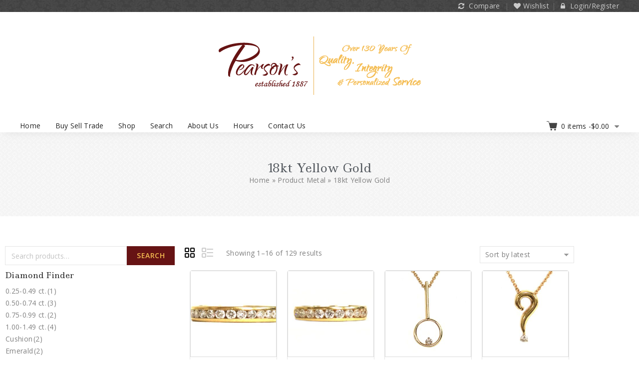

--- FILE ---
content_type: text/html; charset=UTF-8
request_url: https://pearsonsjewelry.com/metal/18kt-yellow-gold/
body_size: 31996
content:
<!DOCTYPE html>
<html lang="en-US">
   <head>
      <meta charset="UTF-8">
      <meta name="viewport" content="width=device-width,initial-scale=1">
      <link rel="profile" href="//gmpg.org/xfn/11"/>
            <script>
	window.dataLayer = window.dataLayer || [];

	function gtag() {
		dataLayer.push(arguments);
	}

	gtag("consent", "default", {
		ad_personalization: "denied",
		ad_storage: "denied",
		ad_user_data: "denied",
		analytics_storage: "denied",
		functionality_storage: "denied",
		personalization_storage: "denied",
		security_storage: "granted",
		wait_for_update: 500,
	});
	gtag("set", "ads_data_redaction", true);
	</script>
<script
		id="Cookiebot"
		src="https://consent.cookiebot.com/uc.js"
		data-implementation="wp"
		data-cbid="6809aecd-52a1-460a-a242-fffe41a07787"
							async	></script>
				<script>document.documentElement.className = document.documentElement.className + ' yes-js js_active js'</script>
				<!--[if lt IE 9]>
		<![endif]-->
<meta name='robots' content='index, follow, max-image-preview:large, max-snippet:-1, max-video-preview:-1' />
<!-- Google tag (gtag.js) Consent Mode dataLayer added by Site Kit -->
<script id="google_gtagjs-js-consent-mode-data-layer">
/* <![CDATA[ */
window.dataLayer = window.dataLayer || [];function gtag(){dataLayer.push(arguments);}
gtag('consent', 'default', {"ad_personalization":"denied","ad_storage":"denied","ad_user_data":"denied","analytics_storage":"denied","functionality_storage":"denied","security_storage":"denied","personalization_storage":"denied","region":["AT","BE","BG","CH","CY","CZ","DE","DK","EE","ES","FI","FR","GB","GR","HR","HU","IE","IS","IT","LI","LT","LU","LV","MT","NL","NO","PL","PT","RO","SE","SI","SK"],"wait_for_update":500});
window._googlesitekitConsentCategoryMap = {"statistics":["analytics_storage"],"marketing":["ad_storage","ad_user_data","ad_personalization"],"functional":["functionality_storage","security_storage"],"preferences":["personalization_storage"]};
window._googlesitekitConsents = {"ad_personalization":"denied","ad_storage":"denied","ad_user_data":"denied","analytics_storage":"denied","functionality_storage":"denied","security_storage":"denied","personalization_storage":"denied","region":["AT","BE","BG","CH","CY","CZ","DE","DK","EE","ES","FI","FR","GB","GR","HR","HU","IE","IS","IT","LI","LT","LU","LV","MT","NL","NO","PL","PT","RO","SE","SI","SK"],"wait_for_update":500};
/* ]]> */
</script>
<!-- End Google tag (gtag.js) Consent Mode dataLayer added by Site Kit -->

	<!-- This site is optimized with the Yoast SEO plugin v26.7 - https://yoast.com/wordpress/plugins/seo/ -->
	<title>18kt Yellow Gold Archives - Pearson&#039;s Jewelry</title>
	<link rel="canonical" href="https://pearsonsjewelry.com/metal/18kt-yellow-gold/" />
	<link rel="next" href="https://pearsonsjewelry.com/metal/18kt-yellow-gold/page/2/" />
	<meta property="og:locale" content="en_US" />
	<meta property="og:type" content="article" />
	<meta property="og:title" content="18kt Yellow Gold Archives - Pearson&#039;s Jewelry" />
	<meta property="og:url" content="https://pearsonsjewelry.com/metal/18kt-yellow-gold/" />
	<meta property="og:site_name" content="Pearson&#039;s Jewelry" />
	<meta name="twitter:card" content="summary_large_image" />
	<script type="application/ld+json" class="yoast-schema-graph">{"@context":"https://schema.org","@graph":[{"@type":"CollectionPage","@id":"https://pearsonsjewelry.com/metal/18kt-yellow-gold/","url":"https://pearsonsjewelry.com/metal/18kt-yellow-gold/","name":"18kt Yellow Gold Archives - Pearson&#039;s Jewelry","isPartOf":{"@id":"https://pearsonsjewelry.com/#website"},"primaryImageOfPage":{"@id":"https://pearsonsjewelry.com/metal/18kt-yellow-gold/#primaryimage"},"image":{"@id":"https://pearsonsjewelry.com/metal/18kt-yellow-gold/#primaryimage"},"thumbnailUrl":"https://pearsonsjewelry.com/wp-content/uploads/2025/04/IMG_2735.jpg","breadcrumb":{"@id":"https://pearsonsjewelry.com/metal/18kt-yellow-gold/#breadcrumb"},"inLanguage":"en-US"},{"@type":"ImageObject","inLanguage":"en-US","@id":"https://pearsonsjewelry.com/metal/18kt-yellow-gold/#primaryimage","url":"https://pearsonsjewelry.com/wp-content/uploads/2025/04/IMG_2735.jpg","contentUrl":"https://pearsonsjewelry.com/wp-content/uploads/2025/04/IMG_2735.jpg","width":1500,"height":1000},{"@type":"BreadcrumbList","@id":"https://pearsonsjewelry.com/metal/18kt-yellow-gold/#breadcrumb","itemListElement":[{"@type":"ListItem","position":1,"name":"Home","item":"https://pearsonsjewelry.com/"},{"@type":"ListItem","position":2,"name":"18kt Yellow Gold"}]},{"@type":"WebSite","@id":"https://pearsonsjewelry.com/#website","url":"https://pearsonsjewelry.com/","name":"Pearson's Jewelry","description":"Over 130 Years of Quality, Integrity &amp; Personalized Service","publisher":{"@id":"https://pearsonsjewelry.com/#organization"},"potentialAction":[{"@type":"SearchAction","target":{"@type":"EntryPoint","urlTemplate":"https://pearsonsjewelry.com/?s={search_term_string}"},"query-input":{"@type":"PropertyValueSpecification","valueRequired":true,"valueName":"search_term_string"}}],"inLanguage":"en-US"},{"@type":"Organization","@id":"https://pearsonsjewelry.com/#organization","name":"Pearson's Jewelry","url":"https://pearsonsjewelry.com/","logo":{"@type":"ImageObject","inLanguage":"en-US","@id":"https://pearsonsjewelry.com/#/schema/logo/image/","url":"https://pearsonsjewelry.com/wp-content/uploads/2021/12/pearsons-jewelry-logo-20211.png","contentUrl":"https://pearsonsjewelry.com/wp-content/uploads/2021/12/pearsons-jewelry-logo-20211.png","width":830,"height":250,"caption":"Pearson's Jewelry"},"image":{"@id":"https://pearsonsjewelry.com/#/schema/logo/image/"}}]}</script>
	<!-- / Yoast SEO plugin. -->


<link rel='dns-prefetch' href='//www.googletagmanager.com' />
<link rel='dns-prefetch' href='//fonts.googleapis.com' />
<link rel="alternate" type="application/rss+xml" title="Pearson&#039;s Jewelry &raquo; Feed" href="https://pearsonsjewelry.com/feed/" />
<link rel="alternate" type="application/rss+xml" title="Pearson&#039;s Jewelry &raquo; Comments Feed" href="https://pearsonsjewelry.com/comments/feed/" />
<link rel="alternate" type="application/rss+xml" title="Pearson&#039;s Jewelry &raquo; 18kt Yellow Gold Metal Feed" href="https://pearsonsjewelry.com/metal/18kt-yellow-gold/feed/" />
		<style>
			.lazyload,
			.lazyloading {
				max-width: 100%;
			}
		</style>
		<style id='wp-img-auto-sizes-contain-inline-css'>
img:is([sizes=auto i],[sizes^="auto," i]){contain-intrinsic-size:3000px 1500px}
/*# sourceURL=wp-img-auto-sizes-contain-inline-css */
</style>
<link rel='stylesheet' id='tmpmela-google-fonts-css' href='https://fonts.googleapis.com/css?family=Open+Sans%3A400%2C600%2C700%7CLedger%3A400&#038;ver=1.0.0#038;subset=latin%2Clatin-ext' media='all' />
<link rel='stylesheet' id='tmpmela-block-style-css' href='//pearsonsjewelry.com/wp-content/cache/wpfc-minified/1cfjhoy9/fdo8t.css' media='all' />
<link rel='stylesheet' id='tmpmela-isotope-css' href='//pearsonsjewelry.com/wp-content/cache/wpfc-minified/eq1mkxdo/fdo8t.css' media='all' />
<link rel='stylesheet' id='tmpmela-custom-css' href='//pearsonsjewelry.com/wp-content/cache/wpfc-minified/6jd6427s/fdo8t.css' media='all' />
<link rel='stylesheet' id='owl-carousel-css' href='//pearsonsjewelry.com/wp-content/cache/wpfc-minified/7n896bw9/fdo8t.css' media='all' />
<link rel='stylesheet' id='owl-transitions-css' href='//pearsonsjewelry.com/wp-content/cache/wpfc-minified/qj4tcil2/fdo8t.css' media='all' />
<link rel='stylesheet' id='shadowbox-css' href='//pearsonsjewelry.com/wp-content/cache/wpfc-minified/lkglqaq9/fdo8t.css' media='all' />
<link rel='stylesheet' id='tmpmela-shortcode-style-css' href='//pearsonsjewelry.com/wp-content/cache/wpfc-minified/pdpuc4h/fdo8t.css' media='all' />
<link rel='stylesheet' id='animate-css' href='//pearsonsjewelry.com/wp-content/cache/wpfc-minified/d64oe877/fdo8t.css' media='all' />
<link rel='stylesheet' id='tmpmela-woocommerce-css-css' href='//pearsonsjewelry.com/wp-content/cache/wpfc-minified/kogwdqhk/fdo8t.css' media='all' />
<style id='wp-emoji-styles-inline-css'>

	img.wp-smiley, img.emoji {
		display: inline !important;
		border: none !important;
		box-shadow: none !important;
		height: 1em !important;
		width: 1em !important;
		margin: 0 0.07em !important;
		vertical-align: -0.1em !important;
		background: none !important;
		padding: 0 !important;
	}
/*# sourceURL=wp-emoji-styles-inline-css */
</style>
<link rel='stylesheet' id='wp-block-library-css' href='//pearsonsjewelry.com/wp-content/cache/wpfc-minified/qa6zmmos/fdo8t.css' media='all' />
<style id='wp-block-library-theme-inline-css'>
.wp-block-audio :where(figcaption){color:#555;font-size:13px;text-align:center}.is-dark-theme .wp-block-audio :where(figcaption){color:#ffffffa6}.wp-block-audio{margin:0 0 1em}.wp-block-code{border:1px solid #ccc;border-radius:4px;font-family:Menlo,Consolas,monaco,monospace;padding:.8em 1em}.wp-block-embed :where(figcaption){color:#555;font-size:13px;text-align:center}.is-dark-theme .wp-block-embed :where(figcaption){color:#ffffffa6}.wp-block-embed{margin:0 0 1em}.blocks-gallery-caption{color:#555;font-size:13px;text-align:center}.is-dark-theme .blocks-gallery-caption{color:#ffffffa6}:root :where(.wp-block-image figcaption){color:#555;font-size:13px;text-align:center}.is-dark-theme :root :where(.wp-block-image figcaption){color:#ffffffa6}.wp-block-image{margin:0 0 1em}.wp-block-pullquote{border-bottom:4px solid;border-top:4px solid;color:currentColor;margin-bottom:1.75em}.wp-block-pullquote :where(cite),.wp-block-pullquote :where(footer),.wp-block-pullquote__citation{color:currentColor;font-size:.8125em;font-style:normal;text-transform:uppercase}.wp-block-quote{border-left:.25em solid;margin:0 0 1.75em;padding-left:1em}.wp-block-quote cite,.wp-block-quote footer{color:currentColor;font-size:.8125em;font-style:normal;position:relative}.wp-block-quote:where(.has-text-align-right){border-left:none;border-right:.25em solid;padding-left:0;padding-right:1em}.wp-block-quote:where(.has-text-align-center){border:none;padding-left:0}.wp-block-quote.is-large,.wp-block-quote.is-style-large,.wp-block-quote:where(.is-style-plain){border:none}.wp-block-search .wp-block-search__label{font-weight:700}.wp-block-search__button{border:1px solid #ccc;padding:.375em .625em}:where(.wp-block-group.has-background){padding:1.25em 2.375em}.wp-block-separator.has-css-opacity{opacity:.4}.wp-block-separator{border:none;border-bottom:2px solid;margin-left:auto;margin-right:auto}.wp-block-separator.has-alpha-channel-opacity{opacity:1}.wp-block-separator:not(.is-style-wide):not(.is-style-dots){width:100px}.wp-block-separator.has-background:not(.is-style-dots){border-bottom:none;height:1px}.wp-block-separator.has-background:not(.is-style-wide):not(.is-style-dots){height:2px}.wp-block-table{margin:0 0 1em}.wp-block-table td,.wp-block-table th{word-break:normal}.wp-block-table :where(figcaption){color:#555;font-size:13px;text-align:center}.is-dark-theme .wp-block-table :where(figcaption){color:#ffffffa6}.wp-block-video :where(figcaption){color:#555;font-size:13px;text-align:center}.is-dark-theme .wp-block-video :where(figcaption){color:#ffffffa6}.wp-block-video{margin:0 0 1em}:root :where(.wp-block-template-part.has-background){margin-bottom:0;margin-top:0;padding:1.25em 2.375em}
/*# sourceURL=/wp-includes/css/dist/block-library/theme.min.css */
</style>
<style id='classic-theme-styles-inline-css'>
/*! This file is auto-generated */
.wp-block-button__link{color:#fff;background-color:#32373c;border-radius:9999px;box-shadow:none;text-decoration:none;padding:calc(.667em + 2px) calc(1.333em + 2px);font-size:1.125em}.wp-block-file__button{background:#32373c;color:#fff;text-decoration:none}
/*# sourceURL=/wp-includes/css/classic-themes.min.css */
</style>
<link rel='stylesheet' id='jquery-selectBox-css' href='//pearsonsjewelry.com/wp-content/cache/wpfc-minified/l9n13fz9/fdo8t.css' media='all' />
<link rel='stylesheet' id='woocommerce_prettyPhoto_css-css' href='//pearsonsjewelry.com/wp-content/cache/wpfc-minified/2zvrei2j/fdo8t.css' media='all' />
<link rel='stylesheet' id='yith-wcwl-main-css' href='//pearsonsjewelry.com/wp-content/cache/wpfc-minified/mp16u1w9/fdo8t.css' media='all' />
<style id='yith-wcwl-main-inline-css'>
 :root { --color-add-to-wishlist-background: #333333; --color-add-to-wishlist-text: #FFFFFF; --color-add-to-wishlist-border: #333333; --color-add-to-wishlist-background-hover: #333333; --color-add-to-wishlist-text-hover: #FFFFFF; --color-add-to-wishlist-border-hover: #333333; --rounded-corners-radius: 16px; --add-to-cart-rounded-corners-radius: 16px; --color-headers-background: #F4F4F4; --feedback-duration: 3s } 
 :root { --color-add-to-wishlist-background: #333333; --color-add-to-wishlist-text: #FFFFFF; --color-add-to-wishlist-border: #333333; --color-add-to-wishlist-background-hover: #333333; --color-add-to-wishlist-text-hover: #FFFFFF; --color-add-to-wishlist-border-hover: #333333; --rounded-corners-radius: 16px; --add-to-cart-rounded-corners-radius: 16px; --color-headers-background: #F4F4F4; --feedback-duration: 3s } 
/*# sourceURL=yith-wcwl-main-inline-css */
</style>
<style id='global-styles-inline-css'>
:root{--wp--preset--aspect-ratio--square: 1;--wp--preset--aspect-ratio--4-3: 4/3;--wp--preset--aspect-ratio--3-4: 3/4;--wp--preset--aspect-ratio--3-2: 3/2;--wp--preset--aspect-ratio--2-3: 2/3;--wp--preset--aspect-ratio--16-9: 16/9;--wp--preset--aspect-ratio--9-16: 9/16;--wp--preset--color--black: #000000;--wp--preset--color--cyan-bluish-gray: #abb8c3;--wp--preset--color--white: #ffffff;--wp--preset--color--pale-pink: #f78da7;--wp--preset--color--vivid-red: #cf2e2e;--wp--preset--color--luminous-vivid-orange: #ff6900;--wp--preset--color--luminous-vivid-amber: #fcb900;--wp--preset--color--light-green-cyan: #7bdcb5;--wp--preset--color--vivid-green-cyan: #00d084;--wp--preset--color--pale-cyan-blue: #8ed1fc;--wp--preset--color--vivid-cyan-blue: #0693e3;--wp--preset--color--vivid-purple: #9b51e0;--wp--preset--gradient--vivid-cyan-blue-to-vivid-purple: linear-gradient(135deg,rgb(6,147,227) 0%,rgb(155,81,224) 100%);--wp--preset--gradient--light-green-cyan-to-vivid-green-cyan: linear-gradient(135deg,rgb(122,220,180) 0%,rgb(0,208,130) 100%);--wp--preset--gradient--luminous-vivid-amber-to-luminous-vivid-orange: linear-gradient(135deg,rgb(252,185,0) 0%,rgb(255,105,0) 100%);--wp--preset--gradient--luminous-vivid-orange-to-vivid-red: linear-gradient(135deg,rgb(255,105,0) 0%,rgb(207,46,46) 100%);--wp--preset--gradient--very-light-gray-to-cyan-bluish-gray: linear-gradient(135deg,rgb(238,238,238) 0%,rgb(169,184,195) 100%);--wp--preset--gradient--cool-to-warm-spectrum: linear-gradient(135deg,rgb(74,234,220) 0%,rgb(151,120,209) 20%,rgb(207,42,186) 40%,rgb(238,44,130) 60%,rgb(251,105,98) 80%,rgb(254,248,76) 100%);--wp--preset--gradient--blush-light-purple: linear-gradient(135deg,rgb(255,206,236) 0%,rgb(152,150,240) 100%);--wp--preset--gradient--blush-bordeaux: linear-gradient(135deg,rgb(254,205,165) 0%,rgb(254,45,45) 50%,rgb(107,0,62) 100%);--wp--preset--gradient--luminous-dusk: linear-gradient(135deg,rgb(255,203,112) 0%,rgb(199,81,192) 50%,rgb(65,88,208) 100%);--wp--preset--gradient--pale-ocean: linear-gradient(135deg,rgb(255,245,203) 0%,rgb(182,227,212) 50%,rgb(51,167,181) 100%);--wp--preset--gradient--electric-grass: linear-gradient(135deg,rgb(202,248,128) 0%,rgb(113,206,126) 100%);--wp--preset--gradient--midnight: linear-gradient(135deg,rgb(2,3,129) 0%,rgb(40,116,252) 100%);--wp--preset--font-size--small: 13px;--wp--preset--font-size--medium: 20px;--wp--preset--font-size--large: 36px;--wp--preset--font-size--x-large: 42px;--wp--preset--spacing--20: 0.44rem;--wp--preset--spacing--30: 0.67rem;--wp--preset--spacing--40: 1rem;--wp--preset--spacing--50: 1.5rem;--wp--preset--spacing--60: 2.25rem;--wp--preset--spacing--70: 3.38rem;--wp--preset--spacing--80: 5.06rem;--wp--preset--shadow--natural: 6px 6px 9px rgba(0, 0, 0, 0.2);--wp--preset--shadow--deep: 12px 12px 50px rgba(0, 0, 0, 0.4);--wp--preset--shadow--sharp: 6px 6px 0px rgba(0, 0, 0, 0.2);--wp--preset--shadow--outlined: 6px 6px 0px -3px rgb(255, 255, 255), 6px 6px rgb(0, 0, 0);--wp--preset--shadow--crisp: 6px 6px 0px rgb(0, 0, 0);}:where(.is-layout-flex){gap: 0.5em;}:where(.is-layout-grid){gap: 0.5em;}body .is-layout-flex{display: flex;}.is-layout-flex{flex-wrap: wrap;align-items: center;}.is-layout-flex > :is(*, div){margin: 0;}body .is-layout-grid{display: grid;}.is-layout-grid > :is(*, div){margin: 0;}:where(.wp-block-columns.is-layout-flex){gap: 2em;}:where(.wp-block-columns.is-layout-grid){gap: 2em;}:where(.wp-block-post-template.is-layout-flex){gap: 1.25em;}:where(.wp-block-post-template.is-layout-grid){gap: 1.25em;}.has-black-color{color: var(--wp--preset--color--black) !important;}.has-cyan-bluish-gray-color{color: var(--wp--preset--color--cyan-bluish-gray) !important;}.has-white-color{color: var(--wp--preset--color--white) !important;}.has-pale-pink-color{color: var(--wp--preset--color--pale-pink) !important;}.has-vivid-red-color{color: var(--wp--preset--color--vivid-red) !important;}.has-luminous-vivid-orange-color{color: var(--wp--preset--color--luminous-vivid-orange) !important;}.has-luminous-vivid-amber-color{color: var(--wp--preset--color--luminous-vivid-amber) !important;}.has-light-green-cyan-color{color: var(--wp--preset--color--light-green-cyan) !important;}.has-vivid-green-cyan-color{color: var(--wp--preset--color--vivid-green-cyan) !important;}.has-pale-cyan-blue-color{color: var(--wp--preset--color--pale-cyan-blue) !important;}.has-vivid-cyan-blue-color{color: var(--wp--preset--color--vivid-cyan-blue) !important;}.has-vivid-purple-color{color: var(--wp--preset--color--vivid-purple) !important;}.has-black-background-color{background-color: var(--wp--preset--color--black) !important;}.has-cyan-bluish-gray-background-color{background-color: var(--wp--preset--color--cyan-bluish-gray) !important;}.has-white-background-color{background-color: var(--wp--preset--color--white) !important;}.has-pale-pink-background-color{background-color: var(--wp--preset--color--pale-pink) !important;}.has-vivid-red-background-color{background-color: var(--wp--preset--color--vivid-red) !important;}.has-luminous-vivid-orange-background-color{background-color: var(--wp--preset--color--luminous-vivid-orange) !important;}.has-luminous-vivid-amber-background-color{background-color: var(--wp--preset--color--luminous-vivid-amber) !important;}.has-light-green-cyan-background-color{background-color: var(--wp--preset--color--light-green-cyan) !important;}.has-vivid-green-cyan-background-color{background-color: var(--wp--preset--color--vivid-green-cyan) !important;}.has-pale-cyan-blue-background-color{background-color: var(--wp--preset--color--pale-cyan-blue) !important;}.has-vivid-cyan-blue-background-color{background-color: var(--wp--preset--color--vivid-cyan-blue) !important;}.has-vivid-purple-background-color{background-color: var(--wp--preset--color--vivid-purple) !important;}.has-black-border-color{border-color: var(--wp--preset--color--black) !important;}.has-cyan-bluish-gray-border-color{border-color: var(--wp--preset--color--cyan-bluish-gray) !important;}.has-white-border-color{border-color: var(--wp--preset--color--white) !important;}.has-pale-pink-border-color{border-color: var(--wp--preset--color--pale-pink) !important;}.has-vivid-red-border-color{border-color: var(--wp--preset--color--vivid-red) !important;}.has-luminous-vivid-orange-border-color{border-color: var(--wp--preset--color--luminous-vivid-orange) !important;}.has-luminous-vivid-amber-border-color{border-color: var(--wp--preset--color--luminous-vivid-amber) !important;}.has-light-green-cyan-border-color{border-color: var(--wp--preset--color--light-green-cyan) !important;}.has-vivid-green-cyan-border-color{border-color: var(--wp--preset--color--vivid-green-cyan) !important;}.has-pale-cyan-blue-border-color{border-color: var(--wp--preset--color--pale-cyan-blue) !important;}.has-vivid-cyan-blue-border-color{border-color: var(--wp--preset--color--vivid-cyan-blue) !important;}.has-vivid-purple-border-color{border-color: var(--wp--preset--color--vivid-purple) !important;}.has-vivid-cyan-blue-to-vivid-purple-gradient-background{background: var(--wp--preset--gradient--vivid-cyan-blue-to-vivid-purple) !important;}.has-light-green-cyan-to-vivid-green-cyan-gradient-background{background: var(--wp--preset--gradient--light-green-cyan-to-vivid-green-cyan) !important;}.has-luminous-vivid-amber-to-luminous-vivid-orange-gradient-background{background: var(--wp--preset--gradient--luminous-vivid-amber-to-luminous-vivid-orange) !important;}.has-luminous-vivid-orange-to-vivid-red-gradient-background{background: var(--wp--preset--gradient--luminous-vivid-orange-to-vivid-red) !important;}.has-very-light-gray-to-cyan-bluish-gray-gradient-background{background: var(--wp--preset--gradient--very-light-gray-to-cyan-bluish-gray) !important;}.has-cool-to-warm-spectrum-gradient-background{background: var(--wp--preset--gradient--cool-to-warm-spectrum) !important;}.has-blush-light-purple-gradient-background{background: var(--wp--preset--gradient--blush-light-purple) !important;}.has-blush-bordeaux-gradient-background{background: var(--wp--preset--gradient--blush-bordeaux) !important;}.has-luminous-dusk-gradient-background{background: var(--wp--preset--gradient--luminous-dusk) !important;}.has-pale-ocean-gradient-background{background: var(--wp--preset--gradient--pale-ocean) !important;}.has-electric-grass-gradient-background{background: var(--wp--preset--gradient--electric-grass) !important;}.has-midnight-gradient-background{background: var(--wp--preset--gradient--midnight) !important;}.has-small-font-size{font-size: var(--wp--preset--font-size--small) !important;}.has-medium-font-size{font-size: var(--wp--preset--font-size--medium) !important;}.has-large-font-size{font-size: var(--wp--preset--font-size--large) !important;}.has-x-large-font-size{font-size: var(--wp--preset--font-size--x-large) !important;}
:where(.wp-block-post-template.is-layout-flex){gap: 1.25em;}:where(.wp-block-post-template.is-layout-grid){gap: 1.25em;}
:where(.wp-block-term-template.is-layout-flex){gap: 1.25em;}:where(.wp-block-term-template.is-layout-grid){gap: 1.25em;}
:where(.wp-block-columns.is-layout-flex){gap: 2em;}:where(.wp-block-columns.is-layout-grid){gap: 2em;}
:root :where(.wp-block-pullquote){font-size: 1.5em;line-height: 1.6;}
/*# sourceURL=global-styles-inline-css */
</style>
<link rel='stylesheet' id='woof-css' href='//pearsonsjewelry.com/wp-content/cache/wpfc-minified/11nxuvvr/fdo8t.css' media='all' />
<style id='woof-inline-css'>

.woof_products_top_panel li span, .woof_products_top_panel2 li span{background: url(https://pearsonsjewelry.com/wp-content/plugins/woocommerce-products-filter/img/delete.png);background-size: 14px 14px;background-repeat: no-repeat;background-position: right;}
.woof_edit_view{
                    display: none;
                }
.woof_price_search_container .price_slider_amount button.button{
                        display: none;
                    }

                    /***** END: hiding submit button of the price slider ******/

/*# sourceURL=woof-inline-css */
</style>
<link rel='stylesheet' id='woof_by_author_html_items-css' href='//pearsonsjewelry.com/wp-content/cache/wpfc-minified/e4vr5s8e/fdo8t.css' media='all' />
<link rel='stylesheet' id='woof_by_instock_html_items-css' href='//pearsonsjewelry.com/wp-content/cache/wpfc-minified/f3e5tqvx/fdo8t.css' media='all' />
<link rel='stylesheet' id='woof_by_onsales_html_items-css' href='//pearsonsjewelry.com/wp-content/cache/wpfc-minified/m0psvbov/fdo8t.css' media='all' />
<link rel='stylesheet' id='woof_by_text_html_items-css' href='//pearsonsjewelry.com/wp-content/cache/wpfc-minified/32n0zhyj/fdo8t.css' media='all' />
<link rel='stylesheet' id='woof_label_html_items-css' href='//pearsonsjewelry.com/wp-content/cache/wpfc-minified/9j2alnum/fdo8t.css' media='all' />
<link rel='stylesheet' id='woof_select_radio_check_html_items-css' href='//pearsonsjewelry.com/wp-content/cache/wpfc-minified/9hqriqtb/fdo8t.css' media='all' />
<link rel='stylesheet' id='woof_sd_html_items_checkbox-css' href='//pearsonsjewelry.com/wp-content/cache/wpfc-minified/lzp2h0a5/fdo8t.css' media='all' />
<link rel='stylesheet' id='woof_sd_html_items_radio-css' href='//pearsonsjewelry.com/wp-content/cache/wpfc-minified/9jgwbhh7/fdo8t.css' media='all' />
<link rel='stylesheet' id='woof_sd_html_items_switcher-css' href='//pearsonsjewelry.com/wp-content/cache/wpfc-minified/f5ca5t6e/fdo8t.css' media='all' />
<link rel='stylesheet' id='woof_sd_html_items_color-css' href='//pearsonsjewelry.com/wp-content/cache/wpfc-minified/f5wft3hs/fdo8t.css' media='all' />
<link rel='stylesheet' id='woof_sd_html_items_tooltip-css' href='//pearsonsjewelry.com/wp-content/cache/wpfc-minified/g2qi4tbq/fdo8t.css' media='all' />
<link rel='stylesheet' id='woof_sd_html_items_front-css' href='//pearsonsjewelry.com/wp-content/cache/wpfc-minified/eah719x/fdo8t.css' media='all' />
<link rel='stylesheet' id='woof-switcher23-css' href='//pearsonsjewelry.com/wp-content/cache/wpfc-minified/qua1rpny/fdo8t.css' media='all' />
<link rel='stylesheet' id='select2-css' href='//pearsonsjewelry.com/wp-content/cache/wpfc-minified/2dy7h4kd/fdo8t.css' media='all' />
<style id='woocommerce-inline-inline-css'>
.woocommerce form .form-row .required { visibility: visible; }
/*# sourceURL=woocommerce-inline-inline-css */
</style>
<link rel='stylesheet' id='gateway-css' href='//pearsonsjewelry.com/wp-content/cache/wpfc-minified/6yk3xy17/fdo8t.css' media='all' />
<link rel='stylesheet' id='yith-quick-view-css' href='//pearsonsjewelry.com/wp-content/cache/wpfc-minified/kei4nd96/fdo8t.css' media='all' />
<style id='yith-quick-view-inline-css'>

				#yith-quick-view-modal .yith-quick-view-overlay{background:rgba( 0, 0, 0, 0.8)}
				#yith-quick-view-modal .yith-wcqv-main{background:#ffffff;}
				#yith-quick-view-close{color:#cdcdcd;}
				#yith-quick-view-close:hover{color:#ff0000;}
/*# sourceURL=yith-quick-view-inline-css */
</style>
<link rel='stylesheet' id='chld_thm_cfg_parent-css' href='//pearsonsjewelry.com/wp-content/cache/wpfc-minified/q5o1iwm1/fdo8t.css' media='all' />
<link rel='stylesheet' id='tmpmela-fonts-css' href='//fonts.googleapis.com/css?family=Source+Sans+Pro%3A300%2C400%2C600%2C300italic%2C400italic%2C600italic%7CBitter%3A400%2C600&#038;subset=latin%2Clatin-ext' media='all' />
<link rel='stylesheet' id='font-awesome-css' href='//pearsonsjewelry.com/wp-content/cache/wpfc-minified/8vg7ebg0/fdo8t.css' media='all' />
<style id='font-awesome-inline-css'>
[data-font="FontAwesome"]:before {font-family: 'FontAwesome' !important;content: attr(data-icon) !important;speak: none !important;font-weight: normal !important;font-variant: normal !important;text-transform: none !important;line-height: 1 !important;font-style: normal !important;-webkit-font-smoothing: antialiased !important;-moz-osx-font-smoothing: grayscale !important;}
/*# sourceURL=font-awesome-inline-css */
</style>
<link rel='stylesheet' id='tmpmela-style-css' href='//pearsonsjewelry.com/wp-content/themes/jewellery-child/style.css?ver=1.0' media='all' />
<link rel='stylesheet' id='elementor-frontend-css' href='//pearsonsjewelry.com/wp-content/cache/wpfc-minified/qkd37p8y/fdo8t.css' media='all' />
<link rel='stylesheet' id='widget-heading-css' href='//pearsonsjewelry.com/wp-content/cache/wpfc-minified/8vd10d3j/fdp2q.css' media='all' />
<link rel='stylesheet' id='swiper-css' href='//pearsonsjewelry.com/wp-content/cache/wpfc-minified/2qcpn9t8/fdp2q.css' media='all' />
<link rel='stylesheet' id='e-swiper-css' href='//pearsonsjewelry.com/wp-content/cache/wpfc-minified/q693pj3q/fdp2q.css' media='all' />
<link rel='stylesheet' id='widget-woocommerce-products-css' href='//pearsonsjewelry.com/wp-content/cache/wpfc-minified/f1nz4sks/fdp2q.css' media='all' />
<link rel='stylesheet' id='widget-woocommerce-products-archive-css' href='//pearsonsjewelry.com/wp-content/cache/wpfc-minified/rphnzw0/fdp2q.css' media='all' />
<link rel='stylesheet' id='elementor-post-5694-css' href='https://pearsonsjewelry.com/wp-content/uploads/elementor/css/post-5694.css?ver=1768251059' media='all' />
<link rel='stylesheet' id='elementor-post-7322-css' href='https://pearsonsjewelry.com/wp-content/uploads/elementor/css/post-7322.css?ver=1768251197' media='all' />
<link rel='stylesheet' id='pwb-styles-frontend-css' href='//pearsonsjewelry.com/wp-content/cache/wpfc-minified/fi3jfveq/fdo8t.css' media='all' />
<link rel='stylesheet' id='jquery-fixedheadertable-style-css' href='//pearsonsjewelry.com/wp-content/cache/wpfc-minified/f44to3nd/fdo8t.css' media='all' />
<link rel='stylesheet' id='yith_woocompare_page-css' href='//pearsonsjewelry.com/wp-content/cache/wpfc-minified/dth8cru6/fdo8t.css' media='all' />
<link rel='stylesheet' id='yith-woocompare-widget-css' href='//pearsonsjewelry.com/wp-content/cache/wpfc-minified/mk7rkamc/fdo8t.css' media='all' />
<link rel='stylesheet' id='grid-list-layout-css' href='//pearsonsjewelry.com/wp-content/cache/wpfc-minified/lz5vf2f4/fdp2q.css' media='all' />
<link rel='stylesheet' id='grid-list-button-css' href='//pearsonsjewelry.com/wp-content/cache/wpfc-minified/ke2mira1/fdp2q.css' media='all' />
<link rel='stylesheet' id='dashicons-css' href='//pearsonsjewelry.com/wp-content/cache/wpfc-minified/e5yysq20/fdp2q.css' media='all' />
<style id='dashicons-inline-css'>
[data-font="Dashicons"]:before {font-family: 'Dashicons' !important;content: attr(data-icon) !important;speak: none !important;font-weight: normal !important;font-variant: normal !important;text-transform: none !important;line-height: 1 !important;font-style: normal !important;-webkit-font-smoothing: antialiased !important;-moz-osx-font-smoothing: grayscale !important;}
/*# sourceURL=dashicons-inline-css */
</style>
<link rel='stylesheet' id='elementor-gf-local-roboto-css' href='//pearsonsjewelry.com/wp-content/cache/wpfc-minified/98br80s4/fdo8t.css' media='all' />
<link rel='stylesheet' id='elementor-gf-local-robotoslab-css' href='//pearsonsjewelry.com/wp-content/cache/wpfc-minified/2m7bug9f/fdo8t.css' media='all' />
<link rel='stylesheet' id='elementor-gf-local-ledger-css' href='//pearsonsjewelry.com/wp-content/cache/wpfc-minified/8vdvephk/fdp2q.css' media='all' />
<link rel='stylesheet' id='elementor-gf-local-archivonarrow-css' href='//pearsonsjewelry.com/wp-content/cache/wpfc-minified/86p58evd/fdp2q.css' media='all' />
<script id="woof-husky-js-extra">
/* <![CDATA[ */
var woof_husky_txt = {"ajax_url":"https://pearsonsjewelry.com/wp-admin/admin-ajax.php","plugin_uri":"https://pearsonsjewelry.com/wp-content/plugins/woocommerce-products-filter/ext/by_text/","loader":"https://pearsonsjewelry.com/wp-content/plugins/woocommerce-products-filter/ext/by_text/assets/img/ajax-loader.gif","not_found":"Nothing found!","prev":"Prev","next":"Next","site_link":"https://pearsonsjewelry.com","default_data":{"placeholder":"","behavior":"title","search_by_full_word":0,"autocomplete":1,"how_to_open_links":0,"taxonomy_compatibility":0,"sku_compatibility":0,"custom_fields":"","search_desc_variant":0,"view_text_length":10,"min_symbols":3,"max_posts":10,"image":"","notes_for_customer":"","template":"default","max_open_height":300,"page":0}};
//# sourceURL=woof-husky-js-extra
/* ]]> */
</script>
<script src="https://pearsonsjewelry.com/wp-content/plugins/woocommerce-products-filter/ext/by_text/assets/js/husky.js?ver=1.3.7.4" id="woof-husky-js"></script>
<script src="https://pearsonsjewelry.com/wp-includes/js/jquery/jquery.min.js?ver=3.7.1" id="jquery-core-js"></script>
<script src="https://pearsonsjewelry.com/wp-includes/js/jquery/jquery-migrate.min.js?ver=3.4.1" id="jquery-migrate-js"></script>
<script id="wp-consent-api-js-extra">
/* <![CDATA[ */
var consent_api = {"consent_type":"optin","waitfor_consent_hook":"","cookie_expiration":"30","cookie_prefix":"wp_consent"};
//# sourceURL=wp-consent-api-js-extra
/* ]]> */
</script>
<script src="https://pearsonsjewelry.com/wp-content/plugins/wp-consent-api/assets/js/wp-consent-api.min.js?ver=1.0.8" id="wp-consent-api-js"></script>
<script id="cookiebot-wp-consent-level-api-integration-js-extra">
/* <![CDATA[ */
var cookiebot_category_mapping = {"n=1;p=1;s=1;m=1":{"preferences":1,"statistics":1,"statistics-anonymous":0,"marketing":1},"n=1;p=1;s=1;m=0":{"preferences":1,"statistics":1,"statistics-anonymous":1,"marketing":0},"n=1;p=1;s=0;m=1":{"preferences":1,"statistics":0,"statistics-anonymous":0,"marketing":1},"n=1;p=1;s=0;m=0":{"preferences":1,"statistics":0,"statistics-anonymous":0,"marketing":0},"n=1;p=0;s=1;m=1":{"preferences":0,"statistics":1,"statistics-anonymous":0,"marketing":1},"n=1;p=0;s=1;m=0":{"preferences":0,"statistics":1,"statistics-anonymous":0,"marketing":0},"n=1;p=0;s=0;m=1":{"preferences":0,"statistics":0,"statistics-anonymous":0,"marketing":1},"n=1;p=0;s=0;m=0":{"preferences":0,"statistics":0,"statistics-anonymous":0,"marketing":0}};
var cookiebot_consent_type = {"type":"optin"};
//# sourceURL=cookiebot-wp-consent-level-api-integration-js-extra
/* ]]> */
</script>
<script src="https://pearsonsjewelry.com/wp-content/plugins/cookiebot/assets/js/frontend/cb_frame/cookiebot-wp-consent-level-api-integration.js?ver=4.6.2" id="cookiebot-wp-consent-level-api-integration-js"></script>
<script src="https://pearsonsjewelry.com/wp-content/plugins/woocommerce/assets/js/jquery-blockui/jquery.blockUI.min.js?ver=2.7.0-wc.10.4.3" id="wc-jquery-blockui-js" defer="defer" data-wp-strategy="defer"></script>
<script id="wc-add-to-cart-js-extra">
/* <![CDATA[ */
var wc_add_to_cart_params = {"ajax_url":"/wp-admin/admin-ajax.php","wc_ajax_url":"/?wc-ajax=%%endpoint%%","i18n_view_cart":"View cart","cart_url":"https://pearsonsjewelry.com/cart/","is_cart":"","cart_redirect_after_add":"no"};
//# sourceURL=wc-add-to-cart-js-extra
/* ]]> */
</script>
<script src="https://pearsonsjewelry.com/wp-content/plugins/woocommerce/assets/js/frontend/add-to-cart.min.js?ver=10.4.3" id="wc-add-to-cart-js" defer="defer" data-wp-strategy="defer"></script>
<script src="https://pearsonsjewelry.com/wp-content/plugins/woocommerce/assets/js/js-cookie/js.cookie.min.js?ver=2.1.4-wc.10.4.3" id="wc-js-cookie-js" defer="defer" data-wp-strategy="defer"></script>
<script id="woocommerce-js-extra">
/* <![CDATA[ */
var woocommerce_params = {"ajax_url":"/wp-admin/admin-ajax.php","wc_ajax_url":"/?wc-ajax=%%endpoint%%","i18n_password_show":"Show password","i18n_password_hide":"Hide password"};
//# sourceURL=woocommerce-js-extra
/* ]]> */
</script>
<script src="https://pearsonsjewelry.com/wp-content/plugins/woocommerce/assets/js/frontend/woocommerce.min.js?ver=10.4.3" id="woocommerce-js" defer="defer" data-wp-strategy="defer"></script>
<script src="https://pearsonsjewelry.com/wp-content/themes/jewellery/js/megnor/owl.carousel.min.js?ver=6.9" id="owlcarousel-js"></script>
<script src="https://pearsonsjewelry.com/wp-content/themes/jewellery/js/megnor/jquery.custom.min.js?ver=6.9" id="tmpmela-custom-script-js"></script>
<script src="https://pearsonsjewelry.com/wp-content/themes/jewellery/js/jquery.isotope.min.js?ver=6.9" id="isotope-js"></script>
<script src="https://pearsonsjewelry.com/wp-content/themes/jewellery/js/megnor/megnor.min.js?ver=6.9" id="tmpmela-megnor-js"></script>
<script src="https://pearsonsjewelry.com/wp-content/themes/jewellery/js/megnor/custom.js?ver=6.9" id="tmpmela-custom-js"></script>
<script src="https://pearsonsjewelry.com/wp-content/themes/jewellery/js/megnor/jquery.validate.js?ver=6.9" id="validate-js"></script>
<script src="https://pearsonsjewelry.com/wp-content/themes/jewellery/js/megnor/shadowbox.js?ver=6.9" id="shadowbox-js"></script>
<script src="https://pearsonsjewelry.com/wp-content/themes/jewellery/js/megnor/jquery.megamenu.js?ver=6.9" id="megamenu-js"></script>
<script src="https://pearsonsjewelry.com/wp-content/themes/jewellery/js/megnor/easyResponsiveTabs.js?ver=6.9" id="easyResponsiveTabs-js"></script>
<script src="https://pearsonsjewelry.com/wp-content/themes/jewellery/js/megnor/jquery.treeview.js?ver=6.9" id="jtree-js"></script>
<script src="https://pearsonsjewelry.com/wp-content/themes/jewellery/js/megnor/countUp.js?ver=6.9" id="countUp-js"></script>
<script src="https://pearsonsjewelry.com/wp-content/themes/jewellery/js/megnor/jquery.countdown.min.js?ver=6.9" id="countdown-js"></script>
<script src="https://pearsonsjewelry.com/wp-content/themes/jewellery/js/html5.js?ver=6.9" id="tmpmela-html5-js"></script>
<script id="phpvariable-js-extra">
/* <![CDATA[ */
var php_var = {"tmpmela_loadmore":"","tmpmela_pagination":"","tmpmela_nomore":""};
//# sourceURL=phpvariable-js-extra
/* ]]> */
</script>
<script src="https://pearsonsjewelry.com/wp-content/themes/jewellery/js/megnor/megnorloadmore.js?ver=6.9" id="phpvariable-js"></script>

<!-- Google tag (gtag.js) snippet added by Site Kit -->

<!-- Google Ads snippet added by Site Kit -->

<!-- Google Analytics snippet added by Site Kit -->
<script src="https://www.googletagmanager.com/gtag/js?id=GT-NGBXF7P" id="google_gtagjs-js" async></script>
<script id="google_gtagjs-js-after">
/* <![CDATA[ */
window.dataLayer = window.dataLayer || [];function gtag(){dataLayer.push(arguments);}
gtag("set","linker",{"domains":["pearsonsjewelry.com"]});
gtag("js", new Date());
gtag("set", "developer_id.dZTNiMT", true);
gtag("config", "GT-NGBXF7P");
gtag("config", "AW-991715549");
//# sourceURL=google_gtagjs-js-after
/* ]]> */
</script>

<!-- End Google tag (gtag.js) snippet added by Site Kit -->
<script src="https://pearsonsjewelry.com/wp-content/plugins/woocommerce-grid-list-toggle/assets/js/jquery.cookie.min.js?ver=6.9" id="cookie-js"></script>
<script src="https://pearsonsjewelry.com/wp-content/plugins/woocommerce-grid-list-toggle/assets/js/jquery.gridlistview.min.js?ver=6.9" id="grid-list-scripts-js"></script>
<link rel="https://api.w.org/" href="https://pearsonsjewelry.com/wp-json/" /><link rel="EditURI" type="application/rsd+xml" title="RSD" href="https://pearsonsjewelry.com/xmlrpc.php?rsd" />
<meta name="generator" content="WordPress 6.9" />
<meta name="generator" content="WooCommerce 10.4.3" />
<meta name="generator" content="Site Kit by Google 1.146.0" />		<script>
			document.documentElement.className = document.documentElement.className.replace('no-js', 'js');
		</script>
				<style>
			.no-js img.lazyload {
				display: none;
			}

			figure.wp-block-image img.lazyloading {
				min-width: 150px;
			}

			.lazyload,
			.lazyloading {
				--smush-placeholder-width: 100px;
				--smush-placeholder-aspect-ratio: 1/1;
				width: var(--smush-image-width, var(--smush-placeholder-width)) !important;
				aspect-ratio: var(--smush-image-aspect-ratio, var(--smush-placeholder-aspect-ratio)) !important;
			}

						.lazyload, .lazyloading {
				opacity: 0;
			}

			.lazyloaded {
				opacity: 1;
				transition: opacity 400ms;
				transition-delay: 0ms;
			}

					</style>
		<!-- Google site verification - Google for WooCommerce -->
<meta name="google-site-verification" content="Vg2VDKt72GPVrHrrOEQiiK1FSBjfkewdFDC8IbuTtMs" />
<meta name="generator" content="/home/pearsonsjewelry/public_html/wp-content/themes/jewellery/style.css - " /><link href='https://fonts.googleapis.com/css?family=Ledger' rel='stylesheet' />
<style>
      h1 {	
   	font-family:'Ledger', Arial, Helvetica, sans-serif;
   }	
         h1 {	
   	color:#222222;	
   }	
         h2 {	
   	font-family:'Ledger', Arial, Helvetica, sans-serif;
   }	
         h2 {	
   	color:#222222;
   }	
         h3 {	
   	font-family:'Ledger', Arial, Helvetica, sans-serif;
   }	
         h3 { color:#222222;}
         h4 {	
   	font-family:'Ledger', Arial, Helvetica, sans-serif;
   }	
   	
      h4 {	
	color:#222222;	
   }	
         h5 {	
   	font-family:'Ledger', Arial, Helvetica, sans-serif;
   }	
         h5 {	
	color:#222222;
   }	
         h6 {	
	font-family:'Ledger', Arial, Helvetica, sans-serif;
   }	
   	
      h6 {	
   color:#222222;
   }	
      a,.post-nav-link {
		color:#808080;
	}
	a:hover ,.woocommerce ul.products li.product .product-name:hover,
	li.product a:hover .product-name, .entry-meta a:hover ,
	.tabs a.current, a.active, .entry-thumbnail .comments-link a:hover,
	.current-cat > a,.woocommerce .entry-summary .yith-wcwl-wishlistexistsbrowse a:hover,
	.woocommerce .entry-summary .yith-wcwl-wishlistaddedbrowse a:hover,
	.woocommerce .entry-summary .yith-wcwl-add-to-wishlist .add_to_wishlist:hover,
	.woocommerce .entry-summary a.compare.button:hover,
	.woocommerce ul.products li .container-inner .wcpc_compare a.button:hover,
	.woocommerce .entry-summary .compare.button:hover,
	.woocommerce .entry-summary .yith-wcwl-add-to-wishlist .add_to_wishlist:hover:before,
	.woocommerce .entry-summary a.compare.button.added:hover,
	.woocommerce .entry-summary .yith-wcwl-wishlistexistsbrowse a:hover:before,
	.woocommerce .entry-summary .compare.button:hover:before,
	.woocommerce .entry-summary .compare.button:hover:before,
	.woocommerce .entry-summary a.compare.button.added:hover:before,
	.woocommerce .summary .product_meta .posted_in a:hover,
	.woocommerce .summary .product_meta .tagged_as a:hover,
	.brand span a:hover, .social a:hover, .post-navigation a:hover .fa, .woocommerce .entry-summary .yith-wcwl-wishlistaddedbrowse a:hover:before,.post-nav-link:hover,
	.primary-sidebar .widget ul > li:hover:before
	{
		color:#FFBA17;
	}
	.site-footer .widget-title, #menu-footer-navigation > li > a{
		color:#222222; 
	}
	.footer a, .site-footer a, .site-footer, .footer-middle li .sub-menu li a{
		color:#808080; 
	}
	.footer a:hover, .footer .footer-links li a:hover, .site-footer a:hover, .footer-middle li .sub-menu li a:hover {
		color:#FFBA17;		 
	}
	.site-footer .footer-top {
		background-color:#F5F5F5;
				background-image: url("/wp-content/themes/jewellery/images/megnor/background-pattern.png");
		background-position:center center;
		background-repeat:repeat;
		background-attachment:scroll;
			}
	body {
		font-family:'Open Sans', Arial, sans-serif;
		background-color:#FFFFFF ;		
		color:#808080;
	}
	body,.outer-container {
		background-color:#FFFFFF ;
					
		color:#808080;
	}
	button, input, select, textarea {font-family:'Open Sans', Arial, sans-serif;}
	.page-title {
		background-color:#F5F5F5;
				background-image: url("/wp-content/themes/jewellery/images/megnor/breadcrumb.jpg");
		background-attachment:scroll;
		background-position:center center;
		background-repeat:repeat;
			}
	.mega-menu ul li a, .login-out a {color:#222222; }
	.mega-menu ul li a:hover, .mega-menu .current_page_item > a {color:#ffba17; }
	
	.mega-menu ul > li.shop-menu > div.shop-product-outer > ul > li > a {color:#222222; }
	.mega-menu ul > li.shop-menu > div.shop-product-outer > ul > li > a:hover {color:#FFBA17; }
	.mega-menu ul li .sub-menu a, .mobile-menu ul.sub-menu li a, .mega-menu ul li .children a, .mobile-menu ul.children li a {color:#808080; }
	.mega-menu ul li .sub-menu a:hover, .mobile-menu ul.sub-menu li a:hover {color:#ffba17; }
	
	.mega-menu ul li .sub {background-color:#FFFFFF ;	}
	.sticky-menu .header-style, .home.blog .site-header, .site-header{
		background-color:rgb(255,255,255);
			
	}
	.topbar-outer {
		background-color:#222222;
				background-image: url("/wp-content/themes/jewellery/images/megnor/bg_pttrn.png");
		background-attachment:scroll;
		background-position:center center;
		background-repeat:repeat;
				color:#CACACA;
	}
	.topbar-outer a {
		color:#CACACA;
	}
	.topbar-outer a:hover {
		color:#FFFFFF;
	}
	.header-bottom{
		background:rgb(255,255,255)	}
	.widget button, .widget input[type="button"], .widget input[type="reset"], .widget input[type="submit"],
	input[type="button"], input[type="reset"], input[type="submit"], 
	a.button, button, .contributor-posts-link, .button_content_inner a,
	.woocommerce #content input.button, .woocommerce #respond input#submit, .woocommerce a.button, .woocommerce button.button, .woocommerce input.button, .woocommerce-page #content input.button, .woocommerce-page #respond input#submit,
	.elementor-widget-wp-widget-newsletterwidgetminimal .tnp .tnp-submit, .widget .tnp .tnp-submit, .tnp .tnp-submit,
	.woocommerce-page a.button, .woocommerce-page button.button, .woocommerce-page input.button, .woocommerce .wishlist_table td.product-add-to-cart a,
	.woocommerce-page input.button:hover,.woocommerce #content input.button.disabled,.woocommerce #content input.button:disabled,.woocommerce #respond input#submit.disabled,.woocommerce #respond input#submit:disabled,
	.woocommerce a.button.disabled,.woocommerce a.button:disabled,.woocommerce button.button.disabled,.woocommerce button.button:disabled,.woocommerce input.button.disabled,.woocommerce input.button:disabled,
	.woocommerce-page #content input.button.disabled,.woocommerce-page #content input.button:disabled,.woocommerce-page #respond input#submit.disabled,.woocommerce-page #respond input#submit:disabled,.woocommerce-page a.button.disabled,.woocommerce-page a.button:disabled,
	.woocommerce-page button.button.disabled,.woocommerce-page button.button:disabled,.woocommerce-page input.button.disabled,.woocommerce-page input.button:disabled, .loadgridlist-wrapper .woocount, .woocommerce div.product form.cart .button, .woocommerce-page div.product form.cart .button,
	.woocommerce-form button[type="submit"], .woocommerce .button.yith-wcqv-button, .entry-content .wcmp_regi_main .button
	{
		font-family:'Open Sans', Arial, Helvetica, sans-serif;
		background-color:#661314;
		color:#F4BC51;
	}
	.widget input[type="button"]:hover,.widget input[type="button"]:focus,
	.widget input[type="reset"]:hover,.widget input[type="reset"]:focus,
	.widget input[type="submit"]:hover,.widget input[type="submit"]:focus,
	input[type="button"]:hover,input[type="button"]:focus,input[type="reset"]:hover,
	input[type="reset"]:focus,input[type="submit"]:hover,input[type="submit"]:focus,
	a.button:hover,a.button:focus,button:hover,button:focus,
	.contributor-posts-link:hover,
	.calloutarea_button a.button:hover,.calloutarea_button a.button:focus,
	.button_content_inner a:hover,.button_content_inner a:focus,
	.woocommerce #content input.button:hover, 
	.woocommerce #respond input#submit:hover, 
	.woocommerce a.button:hover, .woocommerce button.button:hover, .woocommerce input.button:hover, .woocommerce-page #content input.button:hover,
	.woocommerce-page #respond input#submit:hover, .woocommerce-page a.button:hover, .woocommerce-page button.button:hover,
	.loadgridlist-wrapper .woocount:hover,
	.woocommerce .wishlist_table td.product-add-to-cart a:hover,
	.elementor-widget-wp-widget-newsletterwidgetminimal .tnp .tnp-submit:hover, .widget .tnp .tnp-submit:hover, .tnp .tnp-submit:hover,
	.woocommerce .button.yith-wcqv-button:hover, .woocommerce div.product form.cart .button:hover, .woocommerce-page div.product form.cart .button:hover,
	.woocommerce-MyAccount-content p .button, .blog-posts-content .container:hover .read-more .button, .read-more .read-more-link.button:hover, .entry-content .wcmp_regi_main .button:hover,
	.sticky-post
	{
			background-color:#222222;
			color:#FFFFFF;
	}
	.woocommerce ul.products li.product .product_type_simple, .woocommerce-page ul.products li.product .product_type_simple, 
	.woocommerce ul.products li.product .product_type_grouped, .woocommerce-page ul.products li.product .product_type_grouped, 
	.woocommerce ul.products li.product .product_type_external, .woocommerce-page ul.products li.product .product_type_external, 
	.woocommerce ul.products li.product .product_type_variable, .woocommerce-page ul.products li.product .product_type_variable,
	.woocommerce .button.yith-wcqv-button, .woocommerce-page .button.yith-wcqv-button,	
	.woocommerce .yith-wcwl-add-to-wishlist a.add_to_wishlist, .woocommerce .yith-wcwl-wishlistaddedbrowse a,
	.woocommerce .yith-wcwl-wishlistexistsbrowse a, .woocommerce ul.products li .container-inner .compare-button a {
		color:#222222;	
	}
	.woocommerce ul.products li.product .product_type_simple:hover, .woocommerce-page ul.products li.product .product_type_simple:hover, 
	.woocommerce ul.products li.product .product_type_grouped:hover, .woocommerce-page ul.products li.product .product_type_grouped:hover, 
	.woocommerce ul.products li.product .product_type_external:hover, .woocommerce-page ul.products li.product .product_type_external:hover, 
	.woocommerce ul.products li.product .product_type_variable:hover, .woocommerce-page ul.products li.product .product_type_variable:hover, 
	.woocommerce .button.yith-wcqv-button:hover, .woocommerce-page .button.yith-wcqv-button:hover,	
	.woocommerce .yith-wcwl-add-to-wishlist a.add_to_wishlist:hover, .woocommerce .yith-wcwl-wishlistaddedbrowse a:hover, 
	.woocommerce .yith-wcwl-wishlistexistsbrowse a:hover, .woocommerce ul.products li .container-inner .compare-button a:hover {
		color:#FFBA17;	
	}
	.elementor-image-carousel-wrapper .elementor-swiper-button,.author-info
	{
		background-color:#F0F0F0;
	}
	.eicon-chevron-left:hover::after, .eicon-chevron-right:hover:after{
		color:#FFBA17;	
	}
	.testmonial-icon .fa
	{
		color:#FFBA17;	
	}
	.sk-folding-cube .sk-cube::before,
	.quantity input.plus, .quantity input.minus,.site-footer .follow-us a,body .comment-reply-link
	{
		background-color:#F0F0F0;
		color:#808080;
	}
	.quantity input.plus:hover, .quantity input.minus:hover,
	.site-footer .follow-us a:hover,body .comment-reply-link:hover
	{
		background-color:#661314;
		color:#F4BC51;
	}
	.stick-cat .meta-inner .categories-links a,
	.tags-links a:hover
	{
		color:#F4BC51;
	}
	.sk-folding-cube .sk-cube::before{
	background-color:#FFBA17;
	}
	.blog-image {
		background-image: url("https://pearsonsjewelry.com/wp-content/uploads/2025/04/IMG_2735.jpg");
	}
	.footer-bottom {
			background-color:#222222;
						background-image: url("/wp-content/themes/jewellery/images/megnor/bg_pttrn.png");
			background-position:center center;
			background-repeat:repeat;
			background-attachment:scroll;
			color:#CDCDCD;
					}
</style>
		<noscript><style>.woocommerce-product-gallery{ opacity: 1 !important; }</style></noscript>
	<meta name="generator" content="Elementor 3.34.1; features: e_font_icon_svg, additional_custom_breakpoints; settings: css_print_method-external, google_font-enabled, font_display-auto">
<script>
  gtag('config', 'AW-991715549/m3b7CKat_MQZEN3B8dgD', {
    'phone_conversion_number': '603-625-8442'
  });
</script>

			<style>
				.e-con.e-parent:nth-of-type(n+4):not(.e-lazyloaded):not(.e-no-lazyload),
				.e-con.e-parent:nth-of-type(n+4):not(.e-lazyloaded):not(.e-no-lazyload) * {
					background-image: none !important;
				}
				@media screen and (max-height: 1024px) {
					.e-con.e-parent:nth-of-type(n+3):not(.e-lazyloaded):not(.e-no-lazyload),
					.e-con.e-parent:nth-of-type(n+3):not(.e-lazyloaded):not(.e-no-lazyload) * {
						background-image: none !important;
					}
				}
				@media screen and (max-height: 640px) {
					.e-con.e-parent:nth-of-type(n+2):not(.e-lazyloaded):not(.e-no-lazyload),
					.e-con.e-parent:nth-of-type(n+2):not(.e-lazyloaded):not(.e-no-lazyload) * {
						background-image: none !important;
					}
				}
			</style>
			<style></style><link rel="icon" href="https://pearsonsjewelry.com/wp-content/uploads/2021/09/cropped-pearsons-p-transparent-32x32.png" sizes="32x32" />
<link rel="icon" href="https://pearsonsjewelry.com/wp-content/uploads/2021/09/cropped-pearsons-p-transparent-192x192.png" sizes="192x192" />
<link rel="apple-touch-icon" href="https://pearsonsjewelry.com/wp-content/uploads/2021/09/cropped-pearsons-p-transparent-180x180.png" />
<meta name="msapplication-TileImage" content="https://pearsonsjewelry.com/wp-content/uploads/2021/09/cropped-pearsons-p-transparent-270x270.png" />
		<style id="wp-custom-css">
			mark.count {
	display: none;
}

.woocommerce-product-search {
	display:flex;
	gap:5px;
	border-radius: 0;
}

.woocommerce-product-search input {
	flex-grow:2;
} 
.woocommerce-product-search button {
	border-radius: 0;
}

span.select2-selection__clear {
	display:none;
}

.woocommerce ul.products li.product:hover .secondary-image, .woocommerce-page ul.products li.product:hover .secondary-image {
    opacity: 1;
    -webkit-opacity: 1;
    -moz-opacity: 1;
    -khtml-opacity: 1;
    visibility: visible;
    object-fit: cover;
    height: 100%;
}

.ppc-button-wrapper {
	position:relative;
	z-index: 1 !important;
}

.expand-button-hidden:nth-child(n+2) svg{
	display: none;
}

		</style>
		 
   </head>
   <body class="archive tax-pa_metal term-18kt-yellow-gold term-740 wp-custom-logo wp-embed-responsive wp-theme-jewellery wp-child-theme-jewellery-child theme-jewellery woocommerce woocommerce-page woocommerce-no-js masthead-fixed list-view shop-left-sidebar elementor-page-7322 elementor-default elementor-template-full-width elementor-kit-5694">
      	
      <!-- Css Spinner-->
       <div class="spinner-wrapper">
    <div class="spinner">
        <div class="sk-folding-cube">
            <div class="sk-cube1 sk-cube"></div>
            <div class="sk-cube2 sk-cube"></div>
            <div class="sk-cube4 sk-cube"></div>
            <div class="sk-cube3 sk-cube"></div>
        </div>
    </div>
</div>      	
      <div id="page" class="hfeed site">
            <!-- Header -->
            <header id="masthead" class="site-header header ">
         <div class="header-main">
                                       <div class="topbar-outer">
                  <div class="theme-container">
                     <div class="topbar-inner">
                        <!-- Topbar-left --> 
                         
                        <!-- End Topbar-left -->  
                        <!-- Topbar-right --> 
                        <div class="topbar-outer-right"> 
                           <!-- Compare -->
                                                               			<a href="/?action=yith-woocompare-view-table&amp;iframe=yes" class="compare-counter yith-woocompare-open" data-text="Compare">
			<i class="fa fa-refresh"></i>
			<span class="counter-label">
				Compare			</span>
			</a>
				                
                                                         <!-- End Compare -->

                           <!-- Wishlist -->
                                                               <a class="wishlist-counter" href = https://pearsonsjewelry.com/wishlist/><i class="fa fa-heart"></i><span class="wishlist-label">Wishlist</span></a>                                                         <!-- End Wishlist -->

                           <!-- My Account start -->                      
                                                         <div class="header-login">
                                 <div class="header-logout">
                                                                                                                           <a href="https://pearsonsjewelry.com/my-account/" class="login show-login-link" id="show-login-link">
                                             <i class="fa fa-lock"></i> 
                                             <span class="register-label">Login/Register</span>
                                          </a>
                                                                        </div>
                              </div>
                           <!-- My Account End -->
                        </div><!--End Topbar-right -->                    
                     </div><!--End Topbar-inner -->     
                  </div><!--End Theme-container --> 
               </div><!--End topbar-outer --> 
              
                      
            <!-- Start header-top -->
            <div class="header-top">
               <div class="theme-container">
                  <div class="header-top-inner">
                     <!-- Header LOGO-->
                     <div class="header-logo">
                                                   <a href="https://pearsonsjewelry.com/" title="Pearson&#039;s Jewelry" rel="home">
                              <img data-src="/wp-content/uploads/2021/12/pearsons-jewelry-logo-20211-3.png" alt="Pearson\&#039;s" src="[data-uri]" class="lazyload" style="--smush-placeholder-width: 415px; --smush-placeholder-aspect-ratio: 415/125;" />                           </a>
                                                                                             </div><!-- End Header LOGO-->
                     <!-- Header Mob LOGO-->
                     <div class="header-mob-logo">
                                                   <a href="https://pearsonsjewelry.com/" title="Pearson&#039;s Jewelry" rel="home">
                              <img data-src="/wp-content/uploads/2021/09/pearsons-jewelry-2021-logo-1-1.png" alt="Pearson\&#039;s" src="[data-uri]" class="lazyload" style="--smush-placeholder-width: 150px; --smush-placeholder-aspect-ratio: 150/150;" />                           </a>
                                                                                             </div><!-- End Header Mob LOGO-->
                  </div><!-- End header-top-inner--> 
               </div><!-- End theme-container--> 
            </div><!-- End header-top--> 
            <!-- header-bottom--> 
            <div class="header-bottom">               
               <div class="header-bottom-container theme-container"> 
                  <div class="header-bottom-left">
                     <!-- #site-navigation -->
                     <nav id="site-navigation" class="navigation-bar main-navigation">                     	
                        <a class="screen-reader-text skip-link" href="#content" title="Skip to content">Skip to content</a>	
                        <div class="mega-menu">
                           <div class="menu-main-menu-container"><ul id="menu-main-menu" class="mega"><li id="menu-item-6086" class="menu-item menu-item-type-post_type menu-item-object-page menu-item-home menu-item-6086"><a href="https://pearsonsjewelry.com/">Home</a></li>
<li id="menu-item-5432" class="menu-item menu-item-type-post_type menu-item-object-page menu-item-5432"><a href="https://pearsonsjewelry.com/buy-sell-trade/">Buy Sell Trade</a></li>
<li id="menu-item-88" class="menu-item menu-item-type-post_type menu-item-object-page menu-item-has-children menu-item-88"><a href="https://pearsonsjewelry.com/shop/">Shop</a>
<ul class="sub-menu">
	<li id="menu-item-6078" class="menu-item menu-item-type-taxonomy menu-item-object-product_cat menu-item-6078"><a href="https://pearsonsjewelry.com/product-category/watches/">Watches</a></li>
	<li id="menu-item-6081" class="menu-item menu-item-type-taxonomy menu-item-object-product_cat menu-item-6081"><a href="https://pearsonsjewelry.com/product-category/fine-writing-instruments/">Writing Instruments</a></li>
	<li id="menu-item-6076" class="menu-item menu-item-type-taxonomy menu-item-object-product_cat menu-item-6076"><a href="https://pearsonsjewelry.com/product-category/jewelry/">Jewelry</a></li>
	<li id="menu-item-6080" class="menu-item menu-item-type-taxonomy menu-item-object-product_cat menu-item-6080"><a href="https://pearsonsjewelry.com/product-category/gifts/">Gifts</a></li>
	<li id="menu-item-6077" class="menu-item menu-item-type-taxonomy menu-item-object-product_cat menu-item-6077"><a href="https://pearsonsjewelry.com/product-category/estate-jewelry/">Estate Jewelry</a></li>
	<li id="menu-item-6079" class="menu-item menu-item-type-taxonomy menu-item-object-product_cat menu-item-6079"><a href="https://pearsonsjewelry.com/product-category/diamonds/">Loose Diamonds</a></li>
	<li id="menu-item-6083" class="menu-item menu-item-type-taxonomy menu-item-object-product_cat menu-item-6083"><a href="https://pearsonsjewelry.com/product-category/jewelry-cleaning-products/">Jewelry Cleaning Products</a></li>
	<li id="menu-item-6082" class="menu-item menu-item-type-taxonomy menu-item-object-product_cat menu-item-6082"><a href="https://pearsonsjewelry.com/product-category/watch-winders/">Watch Winders</a></li>
</ul>
</li>
<li id="menu-item-6210" class="menu-item menu-item-type-post_type menu-item-object-page menu-item-6210"><a href="https://pearsonsjewelry.com/product-search/">Search</a></li>
<li id="menu-item-5435" class="menu-item menu-item-type-post_type menu-item-object-page menu-item-5435"><a href="https://pearsonsjewelry.com/about-us/">About Us</a></li>
<li id="menu-item-5683" class="menu-item menu-item-type-post_type menu-item-object-page menu-item-5683"><a href="https://pearsonsjewelry.com/hours/">Hours</a></li>
<li id="menu-item-6091" class="menu-item menu-item-type-post_type menu-item-object-page menu-item-6091"><a href="https://pearsonsjewelry.com/contact-us/">Contact Us</a></li>
</ul></div>		
                        </div>
                     </nav><!-- End site-navigation -->
                     <!-- #mobile-navigation -->
                     <nav class="mobile-navigation">
                                                <h3 class="menu-toggle">Menu</h3>
                        <div class="mobile-menu">	
                           <span class="close-menu"></span>	
                           <div class="menu-main-menu-container"><ul id="menu-main-menu-1" class="mobile-menu-inner"><li class="menu-item menu-item-type-post_type menu-item-object-page menu-item-home menu-item-6086"><a href="https://pearsonsjewelry.com/">Home</a></li>
<li class="menu-item menu-item-type-post_type menu-item-object-page menu-item-5432"><a href="https://pearsonsjewelry.com/buy-sell-trade/">Buy Sell Trade</a></li>
<li class="menu-item menu-item-type-post_type menu-item-object-page menu-item-has-children menu-item-88"><a href="https://pearsonsjewelry.com/shop/">Shop</a>
<ul class="sub-menu">
	<li class="menu-item menu-item-type-taxonomy menu-item-object-product_cat menu-item-6078"><a href="https://pearsonsjewelry.com/product-category/watches/">Watches</a></li>
	<li class="menu-item menu-item-type-taxonomy menu-item-object-product_cat menu-item-6081"><a href="https://pearsonsjewelry.com/product-category/fine-writing-instruments/">Writing Instruments</a></li>
	<li class="menu-item menu-item-type-taxonomy menu-item-object-product_cat menu-item-6076"><a href="https://pearsonsjewelry.com/product-category/jewelry/">Jewelry</a></li>
	<li class="menu-item menu-item-type-taxonomy menu-item-object-product_cat menu-item-6080"><a href="https://pearsonsjewelry.com/product-category/gifts/">Gifts</a></li>
	<li class="menu-item menu-item-type-taxonomy menu-item-object-product_cat menu-item-6077"><a href="https://pearsonsjewelry.com/product-category/estate-jewelry/">Estate Jewelry</a></li>
	<li class="menu-item menu-item-type-taxonomy menu-item-object-product_cat menu-item-6079"><a href="https://pearsonsjewelry.com/product-category/diamonds/">Loose Diamonds</a></li>
	<li class="menu-item menu-item-type-taxonomy menu-item-object-product_cat menu-item-6083"><a href="https://pearsonsjewelry.com/product-category/jewelry-cleaning-products/">Jewelry Cleaning Products</a></li>
	<li class="menu-item menu-item-type-taxonomy menu-item-object-product_cat menu-item-6082"><a href="https://pearsonsjewelry.com/product-category/watch-winders/">Watch Winders</a></li>
</ul>
</li>
<li class="menu-item menu-item-type-post_type menu-item-object-page menu-item-6210"><a href="https://pearsonsjewelry.com/product-search/">Search</a></li>
<li class="menu-item menu-item-type-post_type menu-item-object-page menu-item-5435"><a href="https://pearsonsjewelry.com/about-us/">About Us</a></li>
<li class="menu-item menu-item-type-post_type menu-item-object-page menu-item-5683"><a href="https://pearsonsjewelry.com/hours/">Hours</a></li>
<li class="menu-item menu-item-type-post_type menu-item-object-page menu-item-6091"><a href="https://pearsonsjewelry.com/contact-us/">Contact Us</a></li>
</ul></div>                        </div>
                     </nav><!-- End Mobile-navigation -->
                  </div><!-- End header-bottom-left -->
                  <div class="header-bottom-right">
                      
                     <!-- My Cart -->
                                             <div class="header-cart headercart-block">
                           <div class="cart togg">
                              		
                              				
                              <div class="shopping_cart tog" title="View your shopping cart">
                                 <div class="cart-icon"></div>
                                 <div class="cart-inner">
                                                                        <div class="cart-price">
                                       <a class="cart-contents" href="https://pearsonsjewelry.com/cart/" title="View your shopping cart">   
                                          <span class="cart-qty">
                                             0                                              items -                                           </span>                                                
                                          <span class="woocommerce-Price-amount amount"><bdi><span class="woocommerce-Price-currencySymbol">&#36;</span>0.00</bdi></span>                                       </a>
                                    </div>
                                 </div>
                              </div>
                                                            <aside id="woocommerce_widget_cart-3" class="widget woocommerce widget_shopping_cart tab_content"><h3 class="widget-title">Cart</h3><div class="widget_shopping_cart_content"></div></aside>                           </div>
                        </div>
                                       </div><!-- End header-bottom-right -->
               </div><!-- End header_bottom_container -->
            </div><!-- End header_bottom -->	            
         </div><!-- End header-main -->
      </header>
                                    <div id="main" class="site-main  ">
      <div class="main_inner">
          <div class="page-title header">
        <div class="page-title-inner">
            <h1 class="entry-title-main">
               Yellow Gold Channel Set Diamond Band &#8211; 0.50ct TW            </h1>
            <div class="breadcrumbs">
    <p id="breadcrumbs"><span><span><a href="https://pearsonsjewelry.com/">Home</a></span> &raquo; <span class="breadcrumb_last" aria-current="page">18kt Yellow Gold</span></span></p>  </div>
        </div>
    </div>
                  <div class="main-content">
                  		<div data-elementor-type="product-archive" data-elementor-id="7322" class="elementor elementor-7322 elementor-location-archive product" data-elementor-post-type="elementor_library">
			<div class="elementor-element elementor-element-2233924 e-flex e-con-boxed e-con e-parent" data-id="2233924" data-element_type="container" data-settings="{&quot;background_background&quot;:&quot;classic&quot;}">
					<div class="e-con-inner">
				<div class="elementor-element elementor-element-1067e01 elementor-widget elementor-widget-theme-archive-title elementor-page-title elementor-widget-heading" data-id="1067e01" data-element_type="widget" data-widget_type="theme-archive-title.default">
				<div class="elementor-widget-container">
					<h3 class="elementor-heading-title elementor-size-default">18kt Yellow Gold</h3>				</div>
				</div>
				<div class="elementor-element elementor-element-c915ada elementor-widget elementor-widget-woocommerce-breadcrumb" data-id="c915ada" data-element_type="widget" data-widget_type="woocommerce-breadcrumb.default">
				<div class="elementor-widget-container">
					<nav class="woocommerce-breadcrumb" aria-label="Breadcrumb"><span><a href="https://pearsonsjewelry.com">Home</a></span> &raquo; <span>Product Metal</span> &raquo; <span>18kt Yellow Gold</span></nav>				</div>
				</div>
					</div>
				</div>
		<div class="elementor-element elementor-element-0062f04 e-con-full e-flex e-con e-parent" data-id="0062f04" data-element_type="container">
		<div class="elementor-element elementor-element-ae29451 e-con-full e-flex e-con e-parent" data-id="ae29451" data-element_type="container">
				<div class="elementor-element elementor-element-7af054e elementor-widget elementor-widget-wp-widget-woocommerce_product_search" data-id="7af054e" data-element_type="widget" data-widget_type="wp-widget-woocommerce_product_search.default">
				<div class="elementor-widget-container">
					<div class="woocommerce widget_product_search"><form role="search" method="get" class="woocommerce-product-search" action="https://pearsonsjewelry.com/">
	<label class="screen-reader-text" for="woocommerce-product-search-field-0">Search for:</label>
	<input type="search" id="woocommerce-product-search-field-0" class="search-field" placeholder="Search products&hellip;" value="" name="s" />
	<button type="submit" value="Search" class="">Search</button>
	<input type="hidden" name="post_type" value="product" />
</form>
</div>				</div>
				</div>
				<div class="elementor-element elementor-element-2a67fbd elementor-widget elementor-widget-wp-widget-woocommerce_layered_nav" data-id="2a67fbd" data-element_type="widget" data-widget_type="wp-widget-woocommerce_layered_nav.default">
				<div class="elementor-widget-container">
					<div class="woocommerce widget_layered_nav woocommerce-widget-layered-nav"><h5>Diamond Finder</h5><ul class="woocommerce-widget-layered-nav-list"><li class="woocommerce-widget-layered-nav-list__item wc-layered-nav-term "><a rel="nofollow" href="https://pearsonsjewelry.com/metal/18kt-yellow-gold/?filter_diamond-finder=0-25-0-49-ct">0.25-0.49 ct.</a> <span class="count">(1)</span></li><li class="woocommerce-widget-layered-nav-list__item wc-layered-nav-term "><a rel="nofollow" href="https://pearsonsjewelry.com/metal/18kt-yellow-gold/?filter_diamond-finder=0-50-0-74-ct">0.50-0.74 ct.</a> <span class="count">(3)</span></li><li class="woocommerce-widget-layered-nav-list__item wc-layered-nav-term "><a rel="nofollow" href="https://pearsonsjewelry.com/metal/18kt-yellow-gold/?filter_diamond-finder=0-75-0-99-ct">0.75-0.99 ct.</a> <span class="count">(2)</span></li><li class="woocommerce-widget-layered-nav-list__item wc-layered-nav-term "><a rel="nofollow" href="https://pearsonsjewelry.com/metal/18kt-yellow-gold/?filter_diamond-finder=1-00-1-49-ct">1.00-1.49 ct.</a> <span class="count">(4)</span></li><li class="woocommerce-widget-layered-nav-list__item wc-layered-nav-term "><a rel="nofollow" href="https://pearsonsjewelry.com/metal/18kt-yellow-gold/?filter_diamond-finder=cushion">Cushion</a> <span class="count">(2)</span></li><li class="woocommerce-widget-layered-nav-list__item wc-layered-nav-term "><a rel="nofollow" href="https://pearsonsjewelry.com/metal/18kt-yellow-gold/?filter_diamond-finder=emerald">Emerald</a> <span class="count">(2)</span></li><li class="woocommerce-widget-layered-nav-list__item wc-layered-nav-term "><a rel="nofollow" href="https://pearsonsjewelry.com/metal/18kt-yellow-gold/?filter_diamond-finder=fancy-colors">Fancy Colors</a> <span class="count">(2)</span></li><li class="woocommerce-widget-layered-nav-list__item wc-layered-nav-term "><a rel="nofollow" href="https://pearsonsjewelry.com/metal/18kt-yellow-gold/?filter_diamond-finder=oval">Oval</a> <span class="count">(1)</span></li><li class="woocommerce-widget-layered-nav-list__item wc-layered-nav-term "><a rel="nofollow" href="https://pearsonsjewelry.com/metal/18kt-yellow-gold/?filter_diamond-finder=pear">Pear</a> <span class="count">(1)</span></li><li class="woocommerce-widget-layered-nav-list__item wc-layered-nav-term "><a rel="nofollow" href="https://pearsonsjewelry.com/metal/18kt-yellow-gold/?filter_diamond-finder=round">Round</a> <span class="count">(5)</span></li></ul></div>				</div>
				</div>
				<div class="elementor-element elementor-element-b85bfee elementor-widget elementor-widget-wp-widget-woocommerce_product_categories" data-id="b85bfee" data-element_type="widget" data-widget_type="wp-widget-woocommerce_product_categories.default">
				<div class="elementor-widget-container">
					<div class="woocommerce widget_product_categories"><h5>Product categories</h5><ul class="product-categories"><li class="cat-item cat-item-76"><a href="https://pearsonsjewelry.com/product-category/fine-writing-instruments/">Writing Instruments</a></li>
<li class="cat-item cat-item-32"><a href="https://pearsonsjewelry.com/product-category/watches/">Watches</a></li>
<li class="cat-item cat-item-260"><a href="https://pearsonsjewelry.com/product-category/jewelry/">Jewelry</a></li>
<li class="cat-item cat-item-87"><a href="https://pearsonsjewelry.com/product-category/diamonds/">Loose Diamonds</a></li>
<li class="cat-item cat-item-790"><a href="https://pearsonsjewelry.com/product-category/estate-jewelry/">Estate Jewelry</a></li>
<li class="cat-item cat-item-261"><a href="https://pearsonsjewelry.com/product-category/gifts/">Gifts</a></li>
<li class="cat-item cat-item-84"><a href="https://pearsonsjewelry.com/product-category/watch-winders/">Watch Winders</a></li>
<li class="cat-item cat-item-33"><a href="https://pearsonsjewelry.com/product-category/jewelry-cleaning-products/">Jewelry Cleaning Products</a></li>
</ul></div>				</div>
				</div>
				</div>
		<div class="elementor-element elementor-element-ad03b9d e-con-full e-flex e-con e-parent" data-id="ad03b9d" data-element_type="container">
				<div class="elementor-element elementor-element-e327963 elementor-product-loop-item--align-left elementor-product-loop-item--align-center elementor-products-grid elementor-wc-products elementor-show-pagination-border-yes elementor-widget elementor-widget-wc-archive-products" data-id="e327963" data-element_type="widget" data-widget_type="wc-archive-products.default">
				<div class="elementor-widget-container">
					<div class="woocommerce columns-4 ">
<div class="woof_products_top_panel_content">
    </div>
<div class="woof_products_top_panel"></div><div class="woocommerce-notices-wrapper"></div><p class="woocommerce-result-count" role="alert" aria-relevant="all" data-is-sorted-by="true">
	Showing 1&ndash;16 of 129 results<span class="screen-reader-text">Sorted by latest</span></p>
<form class="woocommerce-ordering" method="get">
		<select
		name="orderby"
		class="orderby"
					aria-label="Shop order"
			>
					<option value="popularity" >Sort by popularity</option>
					<option value="rating" >Sort by average rating</option>
					<option value="date"  selected='selected'>Sort by latest</option>
					<option value="price" >Sort by price: low to high</option>
					<option value="price-desc" >Sort by price: high to low</option>
			</select>
	<input type="hidden" name="paged" value="1" />
	</form>
<nav class="gridlist-toggle"><a href="#" id="grid" title="Grid view"><span class="dashicons dashicons-grid-view"></span> <em>Grid view</em></a><a href="#" id="list" title="List view"><span class="dashicons dashicons-exerpt-view"></span> <em>List view</em></a></nav>	<ul class="products elementor-grid columns-4">
<li class="post-11687 product type-product status-publish has-post-thumbnail product_cat-estate-jewelry product_cat-jewelry product_shipping_class-priority-mail pa_condition-like-new pa_gemstones-diamond pa_jewelry-style-ring pa_jewelry-style-wedding-band pa_metal-18kt-yellow-gold pa_ring-size-7-75 pa_ring-size-can-be-sized first instock shipping-taxable purchasable product-type-simple">
	<div class="container-inner">
		<div class="product-block-inner">
						<div class="image-block"><a href="https://pearsonsjewelry.com/product/yellow-gold-channel-set-diamond-band-0-50ct-tw/">
				<img fetchpriority="high" width="300" height="300" src="https://pearsonsjewelry.com/wp-content/uploads/2025/04/IMG_2735-300x300.jpg" class="attachment-woocommerce_thumbnail size-woocommerce_thumbnail" alt="Yellow Gold Channel Set Diamond Band - 0.50ct TW" decoding="async" srcset="https://pearsonsjewelry.com/wp-content/uploads/2025/04/IMG_2735-300x300.jpg 300w, https://pearsonsjewelry.com/wp-content/uploads/2025/04/IMG_2735-145x145.jpg 145w, https://pearsonsjewelry.com/wp-content/uploads/2025/04/IMG_2735-50x50.jpg 50w, https://pearsonsjewelry.com/wp-content/uploads/2025/04/IMG_2735-100x100.jpg 100w, https://pearsonsjewelry.com/wp-content/uploads/2025/04/IMG_2735-150x150.jpg 150w" sizes="(max-width: 300px) 100vw, 300px" /><img width="1500" height="1000" data-src="https://pearsonsjewelry.com/wp-content/uploads/2025/04/IMG_2735.jpg" class="secondary-image attachment-shop-catalog lazyload" alt="" decoding="async" data-srcset="https://pearsonsjewelry.com/wp-content/uploads/2025/04/IMG_2735.jpg 1500w, https://pearsonsjewelry.com/wp-content/uploads/2025/04/IMG_2735-600x400.jpg 600w, https://pearsonsjewelry.com/wp-content/uploads/2025/04/IMG_2735-300x200.jpg 300w, https://pearsonsjewelry.com/wp-content/uploads/2025/04/IMG_2735-768x512.jpg 768w, https://pearsonsjewelry.com/wp-content/uploads/2025/04/IMG_2735-1024x683.jpg 1024w" data-sizes="(max-width: 1500px) 100vw, 1500px" src="[data-uri]" style="--smush-placeholder-width: 1500px; --smush-placeholder-aspect-ratio: 1500/1000;" /></a>
				<div class="product-button-hover"><a href="/metal/18kt-yellow-gold/?add-to-cart=11687" aria-describedby="woocommerce_loop_add_to_cart_link_describedby_11687" data-quantity="1" class="button product_type_simple add_to_cart_button ajax_add_to_cart" data-product_id="11687" data-product_sku="mj1326" aria-label="Add to cart: &ldquo;Yellow Gold Channel Set Diamond Band - 0.50ct TW&rdquo;" rel="nofollow" data-success_message="&ldquo;Yellow Gold Channel Set Diamond Band - 0.50ct TW&rdquo; has been added to your cart" role="button">Add to cart</a>	<span id="woocommerce_loop_add_to_cart_link_describedby_11687" class="screen-reader-text">
			</span>
	<div class="woocommerce product compare-button">
			<a
		href="https://pearsonsjewelry.com?action=yith-woocompare-add-product&#038;id=11687"
		class="compare button  "
		data-product_id="11687"
		target="_self"
		rel="nofollow"
	>
				<span class="label">
			Compare		</span>
	</a>

	</div>
<div
	class="yith-wcwl-add-to-wishlist add-to-wishlist-11687 yith-wcwl-add-to-wishlist--button_default-style wishlist-fragment on-first-load"
	data-fragment-ref="11687"
	data-fragment-options="{&quot;base_url&quot;:&quot;&quot;,&quot;product_id&quot;:11687,&quot;parent_product_id&quot;:0,&quot;product_type&quot;:&quot;simple&quot;,&quot;is_single&quot;:false,&quot;in_default_wishlist&quot;:false,&quot;show_view&quot;:false,&quot;browse_wishlist_text&quot;:&quot;Browse wishlist&quot;,&quot;already_in_wishslist_text&quot;:&quot;The product is already in your wishlist!&quot;,&quot;product_added_text&quot;:&quot;Product added!&quot;,&quot;available_multi_wishlist&quot;:false,&quot;disable_wishlist&quot;:false,&quot;show_count&quot;:false,&quot;ajax_loading&quot;:false,&quot;loop_position&quot;:&quot;shortcode&quot;,&quot;item&quot;:&quot;add_to_wishlist&quot;}"
>
	</div>
<a href="#" class="button yith-wcqv-button" data-product_id="11687">Quick View</a></div>		
			</div>
			<div class="product-detail-wrapper">
				<div class="star-rating" title="Not yet rated"><span style="width:0%"><strong class="rating">0</strong> out of 5</span></div>				
				<a href="https://pearsonsjewelry.com/product/yellow-gold-channel-set-diamond-band-0-50ct-tw/"><h3 class="product-name">Yellow Gold Channel Set Diamond Band &#8211; 0.50ct TW</h3></a>			
				
	<span class="price"><span class="woocommerce-Price-amount amount"><bdi><span class="woocommerce-Price-currencySymbol">&#36;</span>750.00</bdi></span></span>
				<div class="gridlist-buttonwrap"></div><a href="#" class="button yith-wcqv-button" data-product_id="11687">Quick View</a>	
					
			</div>
		</div>
	</div>
</li><li class="post-11680 product type-product status-publish has-post-thumbnail product_cat-estate-jewelry product_cat-jewelry pa_condition-used-excellent-condition pa_gemstones-diamond pa_jewelry-style-ring pa_metal-18kt-yellow-gold pa_ring-size-8-75 pa_ring-size-can-be-sized  instock shipping-taxable product-type-simple">
	<div class="container-inner">
		<div class="product-block-inner">
						<div class="image-block"><a href="https://pearsonsjewelry.com/product/yellow-gold-channel-set-diamond-band-1-00ct-tw/">
				<img width="300" height="300" data-src="https://pearsonsjewelry.com/wp-content/uploads/2025/04/IMG_2679-300x300.jpg" class="attachment-woocommerce_thumbnail size-woocommerce_thumbnail lazyload" alt="Yellow Gold Channel Set Diamond Band - 1.00ct TW" decoding="async" data-srcset="https://pearsonsjewelry.com/wp-content/uploads/2025/04/IMG_2679-300x300.jpg 300w, https://pearsonsjewelry.com/wp-content/uploads/2025/04/IMG_2679-145x145.jpg 145w, https://pearsonsjewelry.com/wp-content/uploads/2025/04/IMG_2679-50x50.jpg 50w, https://pearsonsjewelry.com/wp-content/uploads/2025/04/IMG_2679-100x100.jpg 100w, https://pearsonsjewelry.com/wp-content/uploads/2025/04/IMG_2679-150x150.jpg 150w" data-sizes="(max-width: 300px) 100vw, 300px" src="[data-uri]" style="--smush-placeholder-width: 300px; --smush-placeholder-aspect-ratio: 300/300;" /><img width="1500" height="1000" data-src="https://pearsonsjewelry.com/wp-content/uploads/2025/04/IMG_2679.jpg" class="secondary-image attachment-shop-catalog lazyload" alt="" decoding="async" data-srcset="https://pearsonsjewelry.com/wp-content/uploads/2025/04/IMG_2679.jpg 1500w, https://pearsonsjewelry.com/wp-content/uploads/2025/04/IMG_2679-600x400.jpg 600w, https://pearsonsjewelry.com/wp-content/uploads/2025/04/IMG_2679-300x200.jpg 300w, https://pearsonsjewelry.com/wp-content/uploads/2025/04/IMG_2679-768x512.jpg 768w, https://pearsonsjewelry.com/wp-content/uploads/2025/04/IMG_2679-1024x683.jpg 1024w" data-sizes="(max-width: 1500px) 100vw, 1500px" src="[data-uri]" style="--smush-placeholder-width: 1500px; --smush-placeholder-aspect-ratio: 1500/1000;" /></a>
				<div class="product-button-hover"><a href="https://pearsonsjewelry.com/product/yellow-gold-channel-set-diamond-band-1-00ct-tw/" aria-describedby="woocommerce_loop_add_to_cart_link_describedby_11680" data-quantity="1" class="button product_type_simple" data-product_id="11680" data-product_sku="mj1402" aria-label="Read more about &ldquo;Yellow Gold Channel Set Diamond Band - 1.00ct TW&rdquo;" rel="nofollow" data-success_message="">View productss</a>	<span id="woocommerce_loop_add_to_cart_link_describedby_11680" class="screen-reader-text">
			</span>
	<div class="woocommerce product compare-button">
			<a
		href="https://pearsonsjewelry.com?action=yith-woocompare-add-product&#038;id=11680"
		class="compare button  "
		data-product_id="11680"
		target="_self"
		rel="nofollow"
	>
				<span class="label">
			Compare		</span>
	</a>

	</div>
<div
	class="yith-wcwl-add-to-wishlist add-to-wishlist-11680 yith-wcwl-add-to-wishlist--button_default-style wishlist-fragment on-first-load"
	data-fragment-ref="11680"
	data-fragment-options="{&quot;base_url&quot;:&quot;&quot;,&quot;product_id&quot;:11680,&quot;parent_product_id&quot;:0,&quot;product_type&quot;:&quot;simple&quot;,&quot;is_single&quot;:false,&quot;in_default_wishlist&quot;:false,&quot;show_view&quot;:false,&quot;browse_wishlist_text&quot;:&quot;Browse wishlist&quot;,&quot;already_in_wishslist_text&quot;:&quot;The product is already in your wishlist!&quot;,&quot;product_added_text&quot;:&quot;Product added!&quot;,&quot;available_multi_wishlist&quot;:false,&quot;disable_wishlist&quot;:false,&quot;show_count&quot;:false,&quot;ajax_loading&quot;:false,&quot;loop_position&quot;:&quot;shortcode&quot;,&quot;item&quot;:&quot;add_to_wishlist&quot;}"
>
	</div>
<a href="#" class="button yith-wcqv-button" data-product_id="11680">Quick View</a></div>		
			</div>
			<div class="product-detail-wrapper">
				<div class="star-rating" title="Not yet rated"><span style="width:0%"><strong class="rating">0</strong> out of 5</span></div>				
				<a href="https://pearsonsjewelry.com/product/yellow-gold-channel-set-diamond-band-1-00ct-tw/"><h3 class="product-name">Yellow Gold Channel Set Diamond Band &#8211; 1.00ct TW</h3></a>			
				
	<span class="price"><span class="woocommerce-Price-amount amount"><bdi><span class="woocommerce-Price-currencySymbol">&#36;</span>2,800.00</bdi></span></span>
				<div class="gridlist-buttonwrap"></div><a href="#" class="button yith-wcqv-button" data-product_id="11680">Quick View</a>	
					
			</div>
		</div>
	</div>
</li><li class="post-11206 product type-product status-publish has-post-thumbnail product_cat-jewelry product_shipping_class-priority-mail pa_condition-new pa_gemstones-diamond pa_gender-womens pa_jewelry-style-necklace pa_metal-18kt-yellow-gold  instock shipping-taxable purchasable product-type-simple">
	<div class="container-inner">
		<div class="product-block-inner">
						<div class="image-block"><a href="https://pearsonsjewelry.com/product/yellow-gold-diamond-circle-pendant-0-10ct/">
				<img width="300" height="300" data-src="https://pearsonsjewelry.com/wp-content/uploads/2024/10/IMG_6585-300x300.jpg" class="attachment-woocommerce_thumbnail size-woocommerce_thumbnail lazyload" alt="Yellow Gold Diamond Circle Pendant - 0.10ct" decoding="async" data-srcset="https://pearsonsjewelry.com/wp-content/uploads/2024/10/IMG_6585-300x300.jpg 300w, https://pearsonsjewelry.com/wp-content/uploads/2024/10/IMG_6585-150x150.jpg 150w, https://pearsonsjewelry.com/wp-content/uploads/2024/10/IMG_6585-145x145.jpg 145w, https://pearsonsjewelry.com/wp-content/uploads/2024/10/IMG_6585-50x50.jpg 50w, https://pearsonsjewelry.com/wp-content/uploads/2024/10/IMG_6585-100x100.jpg 100w" data-sizes="(max-width: 300px) 100vw, 300px" src="[data-uri]" style="--smush-placeholder-width: 300px; --smush-placeholder-aspect-ratio: 300/300;" /><img width="1500" height="1000" data-src="https://pearsonsjewelry.com/wp-content/uploads/2024/10/IMG_6585.jpg" class="secondary-image attachment-shop-catalog lazyload" alt="" decoding="async" data-srcset="https://pearsonsjewelry.com/wp-content/uploads/2024/10/IMG_6585.jpg 1500w, https://pearsonsjewelry.com/wp-content/uploads/2024/10/IMG_6585-300x200.jpg 300w, https://pearsonsjewelry.com/wp-content/uploads/2024/10/IMG_6585-1024x683.jpg 1024w, https://pearsonsjewelry.com/wp-content/uploads/2024/10/IMG_6585-768x512.jpg 768w, https://pearsonsjewelry.com/wp-content/uploads/2024/10/IMG_6585-600x400.jpg 600w" data-sizes="(max-width: 1500px) 100vw, 1500px" src="[data-uri]" style="--smush-placeholder-width: 1500px; --smush-placeholder-aspect-ratio: 1500/1000;" /></a>
				<div class="product-button-hover"><a href="/metal/18kt-yellow-gold/?add-to-cart=11206" aria-describedby="woocommerce_loop_add_to_cart_link_describedby_11206" data-quantity="1" class="button product_type_simple add_to_cart_button ajax_add_to_cart" data-product_id="11206" data-product_sku="d5632" aria-label="Add to cart: &ldquo;Yellow Gold Diamond Circle Pendant - 0.10ct&rdquo;" rel="nofollow" data-success_message="&ldquo;Yellow Gold Diamond Circle Pendant - 0.10ct&rdquo; has been added to your cart" role="button">Add to cart</a>	<span id="woocommerce_loop_add_to_cart_link_describedby_11206" class="screen-reader-text">
			</span>
	<div class="woocommerce product compare-button">
			<a
		href="https://pearsonsjewelry.com?action=yith-woocompare-add-product&#038;id=11206"
		class="compare button  "
		data-product_id="11206"
		target="_self"
		rel="nofollow"
	>
				<span class="label">
			Compare		</span>
	</a>

	</div>
<div
	class="yith-wcwl-add-to-wishlist add-to-wishlist-11206 yith-wcwl-add-to-wishlist--button_default-style wishlist-fragment on-first-load"
	data-fragment-ref="11206"
	data-fragment-options="{&quot;base_url&quot;:&quot;&quot;,&quot;product_id&quot;:11206,&quot;parent_product_id&quot;:0,&quot;product_type&quot;:&quot;simple&quot;,&quot;is_single&quot;:false,&quot;in_default_wishlist&quot;:false,&quot;show_view&quot;:false,&quot;browse_wishlist_text&quot;:&quot;Browse wishlist&quot;,&quot;already_in_wishslist_text&quot;:&quot;The product is already in your wishlist!&quot;,&quot;product_added_text&quot;:&quot;Product added!&quot;,&quot;available_multi_wishlist&quot;:false,&quot;disable_wishlist&quot;:false,&quot;show_count&quot;:false,&quot;ajax_loading&quot;:false,&quot;loop_position&quot;:&quot;shortcode&quot;,&quot;item&quot;:&quot;add_to_wishlist&quot;}"
>
	</div>
<a href="#" class="button yith-wcqv-button" data-product_id="11206">Quick View</a></div>		
			</div>
			<div class="product-detail-wrapper">
				<div class="star-rating" title="Not yet rated"><span style="width:0%"><strong class="rating">0</strong> out of 5</span></div>				
				<a href="https://pearsonsjewelry.com/product/yellow-gold-diamond-circle-pendant-0-10ct/"><h3 class="product-name">Yellow Gold Diamond Circle Pendant &#8211; 0.10ct</h3></a>			
				
	<span class="price"><span class="woocommerce-Price-amount amount"><bdi><span class="woocommerce-Price-currencySymbol">&#36;</span>850.00</bdi></span></span>
				<div class="gridlist-buttonwrap"></div><a href="#" class="button yith-wcqv-button" data-product_id="11206">Quick View</a>	
					
			</div>
		</div>
	</div>
</li><li class="post-11128 product type-product status-publish has-post-thumbnail product_cat-estate-jewelry product_cat-jewelry product_shipping_class-priority-mail pa_additional-information-chain-is-14kt-yellow-gold-pendant-is-18kt-yellow-gold pa_condition-used-excellent-condition pa_gemstones-diamond pa_jewelry-style-necklace pa_length-890 pa_metal-14kt-yellow-gold pa_metal-18kt-yellow-gold last instock shipping-taxable purchasable product-type-simple">
	<div class="container-inner">
		<div class="product-block-inner">
						<div class="image-block"><a href="https://pearsonsjewelry.com/product/yellow-gold-question-mark-diamond-necklace-0-10ct/">
				<img width="300" height="300" data-src="https://pearsonsjewelry.com/wp-content/uploads/2024/09/IMG_6129-300x300.jpg" class="attachment-woocommerce_thumbnail size-woocommerce_thumbnail lazyload" alt="Yellow Gold Question Mark Diamond Necklace - 0.10ct." decoding="async" data-srcset="https://pearsonsjewelry.com/wp-content/uploads/2024/09/IMG_6129-300x300.jpg 300w, https://pearsonsjewelry.com/wp-content/uploads/2024/09/IMG_6129-145x145.jpg 145w, https://pearsonsjewelry.com/wp-content/uploads/2024/09/IMG_6129-50x50.jpg 50w, https://pearsonsjewelry.com/wp-content/uploads/2024/09/IMG_6129-100x100.jpg 100w, https://pearsonsjewelry.com/wp-content/uploads/2024/09/IMG_6129-150x150.jpg 150w" data-sizes="(max-width: 300px) 100vw, 300px" src="[data-uri]" style="--smush-placeholder-width: 300px; --smush-placeholder-aspect-ratio: 300/300;" /><img width="1500" height="1000" data-src="https://pearsonsjewelry.com/wp-content/uploads/2024/09/IMG_6129.jpg" class="secondary-image attachment-shop-catalog lazyload" alt="" decoding="async" data-srcset="https://pearsonsjewelry.com/wp-content/uploads/2024/09/IMG_6129.jpg 1500w, https://pearsonsjewelry.com/wp-content/uploads/2024/09/IMG_6129-600x400.jpg 600w, https://pearsonsjewelry.com/wp-content/uploads/2024/09/IMG_6129-300x200.jpg 300w, https://pearsonsjewelry.com/wp-content/uploads/2024/09/IMG_6129-768x512.jpg 768w, https://pearsonsjewelry.com/wp-content/uploads/2024/09/IMG_6129-1024x683.jpg 1024w" data-sizes="(max-width: 1500px) 100vw, 1500px" src="[data-uri]" style="--smush-placeholder-width: 1500px; --smush-placeholder-aspect-ratio: 1500/1000;" /></a>
				<div class="product-button-hover"><a href="/metal/18kt-yellow-gold/?add-to-cart=11128" aria-describedby="woocommerce_loop_add_to_cart_link_describedby_11128" data-quantity="1" class="button product_type_simple add_to_cart_button ajax_add_to_cart" data-product_id="11128" data-product_sku="d5630" aria-label="Add to cart: &ldquo;Yellow Gold Question Mark Diamond Necklace - 0.10ct.&rdquo;" rel="nofollow" data-success_message="&ldquo;Yellow Gold Question Mark Diamond Necklace - 0.10ct.&rdquo; has been added to your cart" role="button">Add to cart</a>	<span id="woocommerce_loop_add_to_cart_link_describedby_11128" class="screen-reader-text">
			</span>
	<div class="woocommerce product compare-button">
			<a
		href="https://pearsonsjewelry.com?action=yith-woocompare-add-product&#038;id=11128"
		class="compare button  "
		data-product_id="11128"
		target="_self"
		rel="nofollow"
	>
				<span class="label">
			Compare		</span>
	</a>

	</div>
<div
	class="yith-wcwl-add-to-wishlist add-to-wishlist-11128 yith-wcwl-add-to-wishlist--button_default-style wishlist-fragment on-first-load"
	data-fragment-ref="11128"
	data-fragment-options="{&quot;base_url&quot;:&quot;&quot;,&quot;product_id&quot;:11128,&quot;parent_product_id&quot;:0,&quot;product_type&quot;:&quot;simple&quot;,&quot;is_single&quot;:false,&quot;in_default_wishlist&quot;:false,&quot;show_view&quot;:false,&quot;browse_wishlist_text&quot;:&quot;Browse wishlist&quot;,&quot;already_in_wishslist_text&quot;:&quot;The product is already in your wishlist!&quot;,&quot;product_added_text&quot;:&quot;Product added!&quot;,&quot;available_multi_wishlist&quot;:false,&quot;disable_wishlist&quot;:false,&quot;show_count&quot;:false,&quot;ajax_loading&quot;:false,&quot;loop_position&quot;:&quot;shortcode&quot;,&quot;item&quot;:&quot;add_to_wishlist&quot;}"
>
	</div>
<a href="#" class="button yith-wcqv-button" data-product_id="11128">Quick View</a></div>		
			</div>
			<div class="product-detail-wrapper">
				<div class="star-rating" title="Not yet rated"><span style="width:0%"><strong class="rating">0</strong> out of 5</span></div>				
				<a href="https://pearsonsjewelry.com/product/yellow-gold-question-mark-diamond-necklace-0-10ct/"><h3 class="product-name">Yellow Gold Question Mark Diamond Necklace &#8211; 0.10ct.</h3></a>			
				
	<span class="price"><span class="woocommerce-Price-amount amount"><bdi><span class="woocommerce-Price-currencySymbol">&#36;</span>800.00</bdi></span></span>
				<div class="gridlist-buttonwrap"></div><a href="#" class="button yith-wcqv-button" data-product_id="11128">Quick View</a>	
					
			</div>
		</div>
	</div>
</li><li class="post-10813 product type-product status-publish has-post-thumbnail product_cat-jewelry pa_condition-new pa_jewelry-designer-roberto-coin pa_metal-18kt-white-gold pa_metal-18kt-yellow-gold first instock shipping-taxable product-type-simple">
	<div class="container-inner">
		<div class="product-block-inner">
						<div class="image-block"><a href="https://pearsonsjewelry.com/product/roberto-coin-apassionata-two-tone-hoop-earrings/">
				<img width="300" height="300" data-src="https://pearsonsjewelry.com/wp-content/uploads/2024/01/IMG_8203-300x300.jpg" class="attachment-woocommerce_thumbnail size-woocommerce_thumbnail lazyload" alt="Roberto Coin Apassionata Two Tone Hoop Earrings" decoding="async" data-srcset="https://pearsonsjewelry.com/wp-content/uploads/2024/01/IMG_8203-300x300.jpg 300w, https://pearsonsjewelry.com/wp-content/uploads/2024/01/IMG_8203-150x150.jpg 150w, https://pearsonsjewelry.com/wp-content/uploads/2024/01/IMG_8203-145x145.jpg 145w, https://pearsonsjewelry.com/wp-content/uploads/2024/01/IMG_8203-50x50.jpg 50w, https://pearsonsjewelry.com/wp-content/uploads/2024/01/IMG_8203-100x100.jpg 100w" data-sizes="(max-width: 300px) 100vw, 300px" src="[data-uri]" style="--smush-placeholder-width: 300px; --smush-placeholder-aspect-ratio: 300/300;" /><img width="1500" height="1000" data-src="https://pearsonsjewelry.com/wp-content/uploads/2024/01/IMG_8203.jpg" class="secondary-image attachment-shop-catalog lazyload" alt="" decoding="async" data-srcset="https://pearsonsjewelry.com/wp-content/uploads/2024/01/IMG_8203.jpg 1500w, https://pearsonsjewelry.com/wp-content/uploads/2024/01/IMG_8203-300x200.jpg 300w, https://pearsonsjewelry.com/wp-content/uploads/2024/01/IMG_8203-1024x683.jpg 1024w, https://pearsonsjewelry.com/wp-content/uploads/2024/01/IMG_8203-768x512.jpg 768w, https://pearsonsjewelry.com/wp-content/uploads/2024/01/IMG_8203-600x400.jpg 600w" data-sizes="(max-width: 1500px) 100vw, 1500px" src="[data-uri]" style="--smush-placeholder-width: 1500px; --smush-placeholder-aspect-ratio: 1500/1000;" /></a>
				<div class="product-button-hover"><a href="https://pearsonsjewelry.com/product/roberto-coin-apassionata-two-tone-hoop-earrings/" aria-describedby="woocommerce_loop_add_to_cart_link_describedby_10813" data-quantity="1" class="button product_type_simple" data-product_id="10813" data-product_sku="e2992" aria-label="Read more about &ldquo;Roberto Coin Apassionata Two Tone Hoop Earrings&rdquo;" rel="nofollow" data-success_message="">View productss</a>	<span id="woocommerce_loop_add_to_cart_link_describedby_10813" class="screen-reader-text">
			</span>
	<div class="woocommerce product compare-button">
			<a
		href="https://pearsonsjewelry.com?action=yith-woocompare-add-product&#038;id=10813"
		class="compare button  "
		data-product_id="10813"
		target="_self"
		rel="nofollow"
	>
				<span class="label">
			Compare		</span>
	</a>

	</div>
<div
	class="yith-wcwl-add-to-wishlist add-to-wishlist-10813 yith-wcwl-add-to-wishlist--button_default-style wishlist-fragment on-first-load"
	data-fragment-ref="10813"
	data-fragment-options="{&quot;base_url&quot;:&quot;&quot;,&quot;product_id&quot;:10813,&quot;parent_product_id&quot;:0,&quot;product_type&quot;:&quot;simple&quot;,&quot;is_single&quot;:false,&quot;in_default_wishlist&quot;:false,&quot;show_view&quot;:false,&quot;browse_wishlist_text&quot;:&quot;Browse wishlist&quot;,&quot;already_in_wishslist_text&quot;:&quot;The product is already in your wishlist!&quot;,&quot;product_added_text&quot;:&quot;Product added!&quot;,&quot;available_multi_wishlist&quot;:false,&quot;disable_wishlist&quot;:false,&quot;show_count&quot;:false,&quot;ajax_loading&quot;:false,&quot;loop_position&quot;:&quot;shortcode&quot;,&quot;item&quot;:&quot;add_to_wishlist&quot;}"
>
	</div>
<a href="#" class="button yith-wcqv-button" data-product_id="10813">Quick View</a></div>		
			</div>
			<div class="product-detail-wrapper">
				<div class="star-rating" title="Not yet rated"><span style="width:0%"><strong class="rating">0</strong> out of 5</span></div>				
				<a href="https://pearsonsjewelry.com/product/roberto-coin-apassionata-two-tone-hoop-earrings/"><h3 class="product-name">Roberto Coin Apassionata Two Tone Hoop Earrings</h3></a>			
				
	<span class="price"><span class="woocommerce-Price-amount amount"><bdi><span class="woocommerce-Price-currencySymbol">&#36;</span>1,900.00</bdi></span></span>
				<div class="gridlist-buttonwrap"></div><a href="#" class="button yith-wcqv-button" data-product_id="10813">Quick View</a>	
					
			</div>
		</div>
	</div>
</li><li class="post-10810 product type-product status-publish has-post-thumbnail product_cat-jewelry pa_condition-new pa_jewelry-designer-roberto-coin pa_metal-18kt-white-gold pa_metal-18kt-yellow-gold  instock shipping-taxable product-type-simple">
	<div class="container-inner">
		<div class="product-block-inner">
						<div class="image-block"><a href="https://pearsonsjewelry.com/product/roberto-coin-apassionata-two-tone-diamond-hoop-earrings/">
				<img width="300" height="300" data-src="https://pearsonsjewelry.com/wp-content/uploads/2024/01/IMG_8226-300x300.jpg" class="attachment-woocommerce_thumbnail size-woocommerce_thumbnail lazyload" alt="Roberto Coin Apassionata Two Tone Diamond Hoop Earrings" decoding="async" data-srcset="https://pearsonsjewelry.com/wp-content/uploads/2024/01/IMG_8226-300x300.jpg 300w, https://pearsonsjewelry.com/wp-content/uploads/2024/01/IMG_8226-150x150.jpg 150w, https://pearsonsjewelry.com/wp-content/uploads/2024/01/IMG_8226-145x145.jpg 145w, https://pearsonsjewelry.com/wp-content/uploads/2024/01/IMG_8226-50x50.jpg 50w, https://pearsonsjewelry.com/wp-content/uploads/2024/01/IMG_8226-100x100.jpg 100w" data-sizes="(max-width: 300px) 100vw, 300px" src="[data-uri]" style="--smush-placeholder-width: 300px; --smush-placeholder-aspect-ratio: 300/300;" /><img width="1500" height="1000" data-src="https://pearsonsjewelry.com/wp-content/uploads/2024/01/IMG_8226.jpg" class="secondary-image attachment-shop-catalog lazyload" alt="" decoding="async" data-srcset="https://pearsonsjewelry.com/wp-content/uploads/2024/01/IMG_8226.jpg 1500w, https://pearsonsjewelry.com/wp-content/uploads/2024/01/IMG_8226-300x200.jpg 300w, https://pearsonsjewelry.com/wp-content/uploads/2024/01/IMG_8226-1024x683.jpg 1024w, https://pearsonsjewelry.com/wp-content/uploads/2024/01/IMG_8226-768x512.jpg 768w, https://pearsonsjewelry.com/wp-content/uploads/2024/01/IMG_8226-600x400.jpg 600w" data-sizes="(max-width: 1500px) 100vw, 1500px" src="[data-uri]" style="--smush-placeholder-width: 1500px; --smush-placeholder-aspect-ratio: 1500/1000;" /></a>
				<div class="product-button-hover"><a href="https://pearsonsjewelry.com/product/roberto-coin-apassionata-two-tone-diamond-hoop-earrings/" aria-describedby="woocommerce_loop_add_to_cart_link_describedby_10810" data-quantity="1" class="button product_type_simple" data-product_id="10810" data-product_sku="d480" aria-label="Read more about &ldquo;Roberto Coin Apassionata Two Tone Diamond Hoop Earrings&rdquo;" rel="nofollow" data-success_message="">View productss</a>	<span id="woocommerce_loop_add_to_cart_link_describedby_10810" class="screen-reader-text">
			</span>
	<div class="woocommerce product compare-button">
			<a
		href="https://pearsonsjewelry.com?action=yith-woocompare-add-product&#038;id=10810"
		class="compare button  "
		data-product_id="10810"
		target="_self"
		rel="nofollow"
	>
				<span class="label">
			Compare		</span>
	</a>

	</div>
<div
	class="yith-wcwl-add-to-wishlist add-to-wishlist-10810 yith-wcwl-add-to-wishlist--button_default-style wishlist-fragment on-first-load"
	data-fragment-ref="10810"
	data-fragment-options="{&quot;base_url&quot;:&quot;&quot;,&quot;product_id&quot;:10810,&quot;parent_product_id&quot;:0,&quot;product_type&quot;:&quot;simple&quot;,&quot;is_single&quot;:false,&quot;in_default_wishlist&quot;:false,&quot;show_view&quot;:false,&quot;browse_wishlist_text&quot;:&quot;Browse wishlist&quot;,&quot;already_in_wishslist_text&quot;:&quot;The product is already in your wishlist!&quot;,&quot;product_added_text&quot;:&quot;Product added!&quot;,&quot;available_multi_wishlist&quot;:false,&quot;disable_wishlist&quot;:false,&quot;show_count&quot;:false,&quot;ajax_loading&quot;:false,&quot;loop_position&quot;:&quot;shortcode&quot;,&quot;item&quot;:&quot;add_to_wishlist&quot;}"
>
	</div>
<a href="#" class="button yith-wcqv-button" data-product_id="10810">Quick View</a></div>		
			</div>
			<div class="product-detail-wrapper">
				<div class="star-rating" title="Not yet rated"><span style="width:0%"><strong class="rating">0</strong> out of 5</span></div>				
				<a href="https://pearsonsjewelry.com/product/roberto-coin-apassionata-two-tone-diamond-hoop-earrings/"><h3 class="product-name">Roberto Coin Apassionata Two Tone Diamond Hoop Earrings</h3></a>			
				
	<span class="price"><span class="woocommerce-Price-amount amount"><bdi><span class="woocommerce-Price-currencySymbol">&#36;</span>4,160.00</bdi></span></span>
				<div class="gridlist-buttonwrap"></div><a href="#" class="button yith-wcqv-button" data-product_id="10810">Quick View</a>	
					
			</div>
		</div>
	</div>
</li><li class="post-10799 product type-product status-publish has-post-thumbnail product_cat-jewelry pa_condition-new pa_jewelry-designer-roberto-coin pa_length-6-75 pa_metal-18kt-white-gold pa_metal-18kt-yellow-gold  instock shipping-taxable product-type-simple">
	<div class="container-inner">
		<div class="product-block-inner">
						<div class="image-block"><a href="https://pearsonsjewelry.com/product/roberto-coin-appassionata-yellow-gold-bracelet-white-gold-diamond-clasp/">
				<img width="300" height="300" data-src="https://pearsonsjewelry.com/wp-content/uploads/2024/01/IMG_8108-300x300.jpg" class="attachment-woocommerce_thumbnail size-woocommerce_thumbnail lazyload" alt="Roberto Coin Appassionata Yellow Gold Bracelet White Gold Diamond Clasp" decoding="async" data-srcset="https://pearsonsjewelry.com/wp-content/uploads/2024/01/IMG_8108-300x300.jpg 300w, https://pearsonsjewelry.com/wp-content/uploads/2024/01/IMG_8108-150x150.jpg 150w, https://pearsonsjewelry.com/wp-content/uploads/2024/01/IMG_8108-145x145.jpg 145w, https://pearsonsjewelry.com/wp-content/uploads/2024/01/IMG_8108-50x50.jpg 50w, https://pearsonsjewelry.com/wp-content/uploads/2024/01/IMG_8108-100x100.jpg 100w" data-sizes="(max-width: 300px) 100vw, 300px" src="[data-uri]" style="--smush-placeholder-width: 300px; --smush-placeholder-aspect-ratio: 300/300;" /><img width="1500" height="1000" data-src="https://pearsonsjewelry.com/wp-content/uploads/2024/01/IMG_8108.jpg" class="secondary-image attachment-shop-catalog lazyload" alt="" decoding="async" data-srcset="https://pearsonsjewelry.com/wp-content/uploads/2024/01/IMG_8108.jpg 1500w, https://pearsonsjewelry.com/wp-content/uploads/2024/01/IMG_8108-300x200.jpg 300w, https://pearsonsjewelry.com/wp-content/uploads/2024/01/IMG_8108-1024x683.jpg 1024w, https://pearsonsjewelry.com/wp-content/uploads/2024/01/IMG_8108-768x512.jpg 768w, https://pearsonsjewelry.com/wp-content/uploads/2024/01/IMG_8108-600x400.jpg 600w" data-sizes="(max-width: 1500px) 100vw, 1500px" src="[data-uri]" style="--smush-placeholder-width: 1500px; --smush-placeholder-aspect-ratio: 1500/1000;" /></a>
				<div class="product-button-hover"><a href="https://pearsonsjewelry.com/product/roberto-coin-appassionata-yellow-gold-bracelet-white-gold-diamond-clasp/" aria-describedby="woocommerce_loop_add_to_cart_link_describedby_10799" data-quantity="1" class="button product_type_simple" data-product_id="10799" data-product_sku="br913" aria-label="Read more about &ldquo;Roberto Coin Appassionata Yellow Gold Bracelet White Gold Diamond Clasp&rdquo;" rel="nofollow" data-success_message="">View productss</a>	<span id="woocommerce_loop_add_to_cart_link_describedby_10799" class="screen-reader-text">
			</span>
	<div class="woocommerce product compare-button">
			<a
		href="https://pearsonsjewelry.com?action=yith-woocompare-add-product&#038;id=10799"
		class="compare button  "
		data-product_id="10799"
		target="_self"
		rel="nofollow"
	>
				<span class="label">
			Compare		</span>
	</a>

	</div>
<div
	class="yith-wcwl-add-to-wishlist add-to-wishlist-10799 yith-wcwl-add-to-wishlist--button_default-style wishlist-fragment on-first-load"
	data-fragment-ref="10799"
	data-fragment-options="{&quot;base_url&quot;:&quot;&quot;,&quot;product_id&quot;:10799,&quot;parent_product_id&quot;:0,&quot;product_type&quot;:&quot;simple&quot;,&quot;is_single&quot;:false,&quot;in_default_wishlist&quot;:false,&quot;show_view&quot;:false,&quot;browse_wishlist_text&quot;:&quot;Browse wishlist&quot;,&quot;already_in_wishslist_text&quot;:&quot;The product is already in your wishlist!&quot;,&quot;product_added_text&quot;:&quot;Product added!&quot;,&quot;available_multi_wishlist&quot;:false,&quot;disable_wishlist&quot;:false,&quot;show_count&quot;:false,&quot;ajax_loading&quot;:false,&quot;loop_position&quot;:&quot;shortcode&quot;,&quot;item&quot;:&quot;add_to_wishlist&quot;}"
>
	</div>
<a href="#" class="button yith-wcqv-button" data-product_id="10799">Quick View</a></div>		
			</div>
			<div class="product-detail-wrapper">
				<div class="star-rating" title="Not yet rated"><span style="width:0%"><strong class="rating">0</strong> out of 5</span></div>				
				<a href="https://pearsonsjewelry.com/product/roberto-coin-appassionata-yellow-gold-bracelet-white-gold-diamond-clasp/"><h3 class="product-name">Roberto Coin Appassionata Yellow Gold Bracelet White Gold Diamond Clasp</h3></a>			
				
	<span class="price"><span class="woocommerce-Price-amount amount"><bdi><span class="woocommerce-Price-currencySymbol">&#36;</span>5,720.00</bdi></span></span>
				<div class="gridlist-buttonwrap"></div><a href="#" class="button yith-wcqv-button" data-product_id="10799">Quick View</a>	
					
			</div>
		</div>
	</div>
</li><li class="post-10793 product type-product status-publish has-post-thumbnail product_cat-jewelry pa_condition-new pa_jewelry-designer-roberto-coin pa_length-6-5 pa_metal-18kt-white-gold pa_metal-18kt-yellow-gold last instock shipping-taxable product-type-simple">
	<div class="container-inner">
		<div class="product-block-inner">
						<div class="image-block"><a href="https://pearsonsjewelry.com/product/roberto-coin-appassionata-two-tone-diamond-bracelet/">
				<img width="300" height="300" data-src="https://pearsonsjewelry.com/wp-content/uploads/2024/01/IMG_8164-300x300.jpg" class="attachment-woocommerce_thumbnail size-woocommerce_thumbnail lazyload" alt="Roberto Coin Appassionata Two Tone Diamond Bracelet" decoding="async" data-srcset="https://pearsonsjewelry.com/wp-content/uploads/2024/01/IMG_8164-300x300.jpg 300w, https://pearsonsjewelry.com/wp-content/uploads/2024/01/IMG_8164-150x150.jpg 150w, https://pearsonsjewelry.com/wp-content/uploads/2024/01/IMG_8164-145x145.jpg 145w, https://pearsonsjewelry.com/wp-content/uploads/2024/01/IMG_8164-50x50.jpg 50w, https://pearsonsjewelry.com/wp-content/uploads/2024/01/IMG_8164-100x100.jpg 100w" data-sizes="(max-width: 300px) 100vw, 300px" src="[data-uri]" style="--smush-placeholder-width: 300px; --smush-placeholder-aspect-ratio: 300/300;" /><img width="1500" height="1000" data-src="https://pearsonsjewelry.com/wp-content/uploads/2024/01/IMG_8164.jpg" class="secondary-image attachment-shop-catalog lazyload" alt="" decoding="async" data-srcset="https://pearsonsjewelry.com/wp-content/uploads/2024/01/IMG_8164.jpg 1500w, https://pearsonsjewelry.com/wp-content/uploads/2024/01/IMG_8164-300x200.jpg 300w, https://pearsonsjewelry.com/wp-content/uploads/2024/01/IMG_8164-1024x683.jpg 1024w, https://pearsonsjewelry.com/wp-content/uploads/2024/01/IMG_8164-768x512.jpg 768w, https://pearsonsjewelry.com/wp-content/uploads/2024/01/IMG_8164-600x400.jpg 600w" data-sizes="(max-width: 1500px) 100vw, 1500px" src="[data-uri]" style="--smush-placeholder-width: 1500px; --smush-placeholder-aspect-ratio: 1500/1000;" /></a>
				<div class="product-button-hover"><a href="https://pearsonsjewelry.com/product/roberto-coin-appassionata-two-tone-diamond-bracelet/" aria-describedby="woocommerce_loop_add_to_cart_link_describedby_10793" data-quantity="1" class="button product_type_simple" data-product_id="10793" data-product_sku="d9964" aria-label="Read more about &ldquo;Roberto Coin Appassionata Two Tone Diamond Bracelet&rdquo;" rel="nofollow" data-success_message="">View productss</a>	<span id="woocommerce_loop_add_to_cart_link_describedby_10793" class="screen-reader-text">
			</span>
	<div class="woocommerce product compare-button">
			<a
		href="https://pearsonsjewelry.com?action=yith-woocompare-add-product&#038;id=10793"
		class="compare button  "
		data-product_id="10793"
		target="_self"
		rel="nofollow"
	>
				<span class="label">
			Compare		</span>
	</a>

	</div>
<div
	class="yith-wcwl-add-to-wishlist add-to-wishlist-10793 yith-wcwl-add-to-wishlist--button_default-style wishlist-fragment on-first-load"
	data-fragment-ref="10793"
	data-fragment-options="{&quot;base_url&quot;:&quot;&quot;,&quot;product_id&quot;:10793,&quot;parent_product_id&quot;:0,&quot;product_type&quot;:&quot;simple&quot;,&quot;is_single&quot;:false,&quot;in_default_wishlist&quot;:false,&quot;show_view&quot;:false,&quot;browse_wishlist_text&quot;:&quot;Browse wishlist&quot;,&quot;already_in_wishslist_text&quot;:&quot;The product is already in your wishlist!&quot;,&quot;product_added_text&quot;:&quot;Product added!&quot;,&quot;available_multi_wishlist&quot;:false,&quot;disable_wishlist&quot;:false,&quot;show_count&quot;:false,&quot;ajax_loading&quot;:false,&quot;loop_position&quot;:&quot;shortcode&quot;,&quot;item&quot;:&quot;add_to_wishlist&quot;}"
>
	</div>
<a href="#" class="button yith-wcqv-button" data-product_id="10793">Quick View</a></div>		
			</div>
			<div class="product-detail-wrapper">
				<div class="star-rating" title="Not yet rated"><span style="width:0%"><strong class="rating">0</strong> out of 5</span></div>				
				<a href="https://pearsonsjewelry.com/product/roberto-coin-appassionata-two-tone-diamond-bracelet/"><h3 class="product-name">Roberto Coin Appassionata Two Tone Diamond Bracelet</h3></a>			
				
	<span class="price"><span class="woocommerce-Price-amount amount"><bdi><span class="woocommerce-Price-currencySymbol">&#36;</span>13,860.00</bdi></span></span>
				<div class="gridlist-buttonwrap"></div><a href="#" class="button yith-wcqv-button" data-product_id="10793">Quick View</a>	
					
			</div>
		</div>
	</div>
</li><li class="post-10774 product type-product status-publish has-post-thumbnail product_cat-jewelry pa_jewelry-designer-roberto-coin pa_jewelry-style-bracelet pa_metal-18kt-white-gold pa_metal-18kt-yellow-gold first instock shipping-taxable product-type-simple">
	<div class="container-inner">
		<div class="product-block-inner">
						<div class="image-block"><a href="https://pearsonsjewelry.com/product/roberto-coin-almond-link-bracelet/">
				<img width="300" height="300" data-src="https://pearsonsjewelry.com/wp-content/uploads/2024/01/IMG_7485-300x300.jpg" class="attachment-woocommerce_thumbnail size-woocommerce_thumbnail lazyload" alt="Roberto Coin Almond Link Bracelet" decoding="async" data-srcset="https://pearsonsjewelry.com/wp-content/uploads/2024/01/IMG_7485-300x300.jpg 300w, https://pearsonsjewelry.com/wp-content/uploads/2024/01/IMG_7485-150x150.jpg 150w, https://pearsonsjewelry.com/wp-content/uploads/2024/01/IMG_7485-145x145.jpg 145w, https://pearsonsjewelry.com/wp-content/uploads/2024/01/IMG_7485-50x50.jpg 50w, https://pearsonsjewelry.com/wp-content/uploads/2024/01/IMG_7485-100x100.jpg 100w" data-sizes="(max-width: 300px) 100vw, 300px" src="[data-uri]" style="--smush-placeholder-width: 300px; --smush-placeholder-aspect-ratio: 300/300;" /><img width="1500" height="1000" data-src="https://pearsonsjewelry.com/wp-content/uploads/2024/01/IMG_7485.jpg" class="secondary-image attachment-shop-catalog lazyload" alt="" decoding="async" data-srcset="https://pearsonsjewelry.com/wp-content/uploads/2024/01/IMG_7485.jpg 1500w, https://pearsonsjewelry.com/wp-content/uploads/2024/01/IMG_7485-300x200.jpg 300w, https://pearsonsjewelry.com/wp-content/uploads/2024/01/IMG_7485-1024x683.jpg 1024w, https://pearsonsjewelry.com/wp-content/uploads/2024/01/IMG_7485-768x512.jpg 768w, https://pearsonsjewelry.com/wp-content/uploads/2024/01/IMG_7485-600x400.jpg 600w" data-sizes="(max-width: 1500px) 100vw, 1500px" src="[data-uri]" style="--smush-placeholder-width: 1500px; --smush-placeholder-aspect-ratio: 1500/1000;" /></a>
				<div class="product-button-hover"><a href="https://pearsonsjewelry.com/product/roberto-coin-almond-link-bracelet/" aria-describedby="woocommerce_loop_add_to_cart_link_describedby_10774" data-quantity="1" class="button product_type_simple" data-product_id="10774" data-product_sku="br1033" aria-label="Read more about &ldquo;Roberto Coin Almond Link Bracelet&rdquo;" rel="nofollow" data-success_message="">View productss</a>	<span id="woocommerce_loop_add_to_cart_link_describedby_10774" class="screen-reader-text">
			</span>
	<div class="woocommerce product compare-button">
			<a
		href="https://pearsonsjewelry.com?action=yith-woocompare-add-product&#038;id=10774"
		class="compare button  "
		data-product_id="10774"
		target="_self"
		rel="nofollow"
	>
				<span class="label">
			Compare		</span>
	</a>

	</div>
<div
	class="yith-wcwl-add-to-wishlist add-to-wishlist-10774 yith-wcwl-add-to-wishlist--button_default-style wishlist-fragment on-first-load"
	data-fragment-ref="10774"
	data-fragment-options="{&quot;base_url&quot;:&quot;&quot;,&quot;product_id&quot;:10774,&quot;parent_product_id&quot;:0,&quot;product_type&quot;:&quot;simple&quot;,&quot;is_single&quot;:false,&quot;in_default_wishlist&quot;:false,&quot;show_view&quot;:false,&quot;browse_wishlist_text&quot;:&quot;Browse wishlist&quot;,&quot;already_in_wishslist_text&quot;:&quot;The product is already in your wishlist!&quot;,&quot;product_added_text&quot;:&quot;Product added!&quot;,&quot;available_multi_wishlist&quot;:false,&quot;disable_wishlist&quot;:false,&quot;show_count&quot;:false,&quot;ajax_loading&quot;:false,&quot;loop_position&quot;:&quot;shortcode&quot;,&quot;item&quot;:&quot;add_to_wishlist&quot;}"
>
	</div>
<a href="#" class="button yith-wcqv-button" data-product_id="10774">Quick View</a></div>		
			</div>
			<div class="product-detail-wrapper">
				<div class="star-rating" title="Not yet rated"><span style="width:0%"><strong class="rating">0</strong> out of 5</span></div>				
				<a href="https://pearsonsjewelry.com/product/roberto-coin-almond-link-bracelet/"><h3 class="product-name">Roberto Coin Almond Link Bracelet</h3></a>			
				
	<span class="price"><span class="woocommerce-Price-amount amount"><bdi><span class="woocommerce-Price-currencySymbol">&#36;</span>1,700.00</bdi></span></span>
				<div class="gridlist-buttonwrap"></div><a href="#" class="button yith-wcqv-button" data-product_id="10774">Quick View</a>	
					
			</div>
		</div>
	</div>
</li><li class="post-10771 product type-product status-publish has-post-thumbnail product_cat-jewelry pa_gemstones-diamond pa_jewelry-designer-roberto-coin pa_jewelry-style-bracelet pa_metal-18kt-white-gold pa_metal-18kt-yellow-gold  instock shipping-taxable product-type-simple">
	<div class="container-inner">
		<div class="product-block-inner">
						<div class="image-block"><a href="https://pearsonsjewelry.com/product/roberto-coin-woven-silk-two-tone-diamond-bracelet/">
				<img width="300" height="300" data-src="https://pearsonsjewelry.com/wp-content/uploads/2024/01/IMG_7470-300x300.jpg" class="attachment-woocommerce_thumbnail size-woocommerce_thumbnail lazyload" alt="Roberto Coin Woven Silk Two Tone Diamond Bracelet" decoding="async" data-srcset="https://pearsonsjewelry.com/wp-content/uploads/2024/01/IMG_7470-300x300.jpg 300w, https://pearsonsjewelry.com/wp-content/uploads/2024/01/IMG_7470-150x150.jpg 150w, https://pearsonsjewelry.com/wp-content/uploads/2024/01/IMG_7470-145x145.jpg 145w, https://pearsonsjewelry.com/wp-content/uploads/2024/01/IMG_7470-50x50.jpg 50w, https://pearsonsjewelry.com/wp-content/uploads/2024/01/IMG_7470-100x100.jpg 100w" data-sizes="(max-width: 300px) 100vw, 300px" src="[data-uri]" style="--smush-placeholder-width: 300px; --smush-placeholder-aspect-ratio: 300/300;" /><img width="1500" height="1000" data-src="https://pearsonsjewelry.com/wp-content/uploads/2024/01/IMG_7470.jpg" class="secondary-image attachment-shop-catalog lazyload" alt="" decoding="async" data-srcset="https://pearsonsjewelry.com/wp-content/uploads/2024/01/IMG_7470.jpg 1500w, https://pearsonsjewelry.com/wp-content/uploads/2024/01/IMG_7470-300x200.jpg 300w, https://pearsonsjewelry.com/wp-content/uploads/2024/01/IMG_7470-1024x683.jpg 1024w, https://pearsonsjewelry.com/wp-content/uploads/2024/01/IMG_7470-768x512.jpg 768w, https://pearsonsjewelry.com/wp-content/uploads/2024/01/IMG_7470-600x400.jpg 600w" data-sizes="(max-width: 1500px) 100vw, 1500px" src="[data-uri]" style="--smush-placeholder-width: 1500px; --smush-placeholder-aspect-ratio: 1500/1000;" /></a>
				<div class="product-button-hover"><a href="https://pearsonsjewelry.com/product/roberto-coin-woven-silk-two-tone-diamond-bracelet/" aria-describedby="woocommerce_loop_add_to_cart_link_describedby_10771" data-quantity="1" class="button product_type_simple" data-product_id="10771" data-product_sku="br1102" aria-label="Read more about &ldquo;Roberto Coin Woven Silk Two Tone Diamond Bracelet&rdquo;" rel="nofollow" data-success_message="">View productss</a>	<span id="woocommerce_loop_add_to_cart_link_describedby_10771" class="screen-reader-text">
			</span>
	<div class="woocommerce product compare-button">
			<a
		href="https://pearsonsjewelry.com?action=yith-woocompare-add-product&#038;id=10771"
		class="compare button  "
		data-product_id="10771"
		target="_self"
		rel="nofollow"
	>
				<span class="label">
			Compare		</span>
	</a>

	</div>
<div
	class="yith-wcwl-add-to-wishlist add-to-wishlist-10771 yith-wcwl-add-to-wishlist--button_default-style wishlist-fragment on-first-load"
	data-fragment-ref="10771"
	data-fragment-options="{&quot;base_url&quot;:&quot;&quot;,&quot;product_id&quot;:10771,&quot;parent_product_id&quot;:0,&quot;product_type&quot;:&quot;simple&quot;,&quot;is_single&quot;:false,&quot;in_default_wishlist&quot;:false,&quot;show_view&quot;:false,&quot;browse_wishlist_text&quot;:&quot;Browse wishlist&quot;,&quot;already_in_wishslist_text&quot;:&quot;The product is already in your wishlist!&quot;,&quot;product_added_text&quot;:&quot;Product added!&quot;,&quot;available_multi_wishlist&quot;:false,&quot;disable_wishlist&quot;:false,&quot;show_count&quot;:false,&quot;ajax_loading&quot;:false,&quot;loop_position&quot;:&quot;shortcode&quot;,&quot;item&quot;:&quot;add_to_wishlist&quot;}"
>
	</div>
<a href="#" class="button yith-wcqv-button" data-product_id="10771">Quick View</a></div>		
			</div>
			<div class="product-detail-wrapper">
				<div class="star-rating" title="Not yet rated"><span style="width:0%"><strong class="rating">0</strong> out of 5</span></div>				
				<a href="https://pearsonsjewelry.com/product/roberto-coin-woven-silk-two-tone-diamond-bracelet/"><h3 class="product-name">Roberto Coin Woven Silk Two Tone Diamond Bracelet</h3></a>			
				
	<span class="price"><span class="woocommerce-Price-amount amount"><bdi><span class="woocommerce-Price-currencySymbol">&#36;</span>4,250.00</bdi></span></span>
				<div class="gridlist-buttonwrap"></div><a href="#" class="button yith-wcqv-button" data-product_id="10771">Quick View</a>	
					
			</div>
		</div>
	</div>
</li><li class="post-10764 product type-product status-publish has-post-thumbnail product_cat-jewelry pa_jewelry-designer-roberto-coin pa_jewelry-style-bracelet pa_jewelry-style-bangle-bracelet pa_metal-18kt-yellow-gold  instock shipping-taxable product-type-simple">
	<div class="container-inner">
		<div class="product-block-inner">
						<div class="image-block"><a href="https://pearsonsjewelry.com/product/roberto-coin-nabucco-flex-bangle-bracelet-18kt-yellow-gold/">
				<img width="300" height="300" data-src="https://pearsonsjewelry.com/wp-content/uploads/2024/01/IMG_7505-300x300.jpg" class="attachment-woocommerce_thumbnail size-woocommerce_thumbnail lazyload" alt="Roberto Coin Nabucco Flex Bangle Bracelet 18kt Yellow Gold" decoding="async" data-srcset="https://pearsonsjewelry.com/wp-content/uploads/2024/01/IMG_7505-300x300.jpg 300w, https://pearsonsjewelry.com/wp-content/uploads/2024/01/IMG_7505-150x150.jpg 150w, https://pearsonsjewelry.com/wp-content/uploads/2024/01/IMG_7505-145x145.jpg 145w, https://pearsonsjewelry.com/wp-content/uploads/2024/01/IMG_7505-50x50.jpg 50w, https://pearsonsjewelry.com/wp-content/uploads/2024/01/IMG_7505-100x100.jpg 100w" data-sizes="(max-width: 300px) 100vw, 300px" src="[data-uri]" style="--smush-placeholder-width: 300px; --smush-placeholder-aspect-ratio: 300/300;" /><img width="1500" height="1000" data-src="https://pearsonsjewelry.com/wp-content/uploads/2024/01/IMG_7505.jpg" class="secondary-image attachment-shop-catalog lazyload" alt="" decoding="async" data-srcset="https://pearsonsjewelry.com/wp-content/uploads/2024/01/IMG_7505.jpg 1500w, https://pearsonsjewelry.com/wp-content/uploads/2024/01/IMG_7505-300x200.jpg 300w, https://pearsonsjewelry.com/wp-content/uploads/2024/01/IMG_7505-1024x683.jpg 1024w, https://pearsonsjewelry.com/wp-content/uploads/2024/01/IMG_7505-768x512.jpg 768w, https://pearsonsjewelry.com/wp-content/uploads/2024/01/IMG_7505-600x400.jpg 600w" data-sizes="(max-width: 1500px) 100vw, 1500px" src="[data-uri]" style="--smush-placeholder-width: 1500px; --smush-placeholder-aspect-ratio: 1500/1000;" /></a>
				<div class="product-button-hover"><a href="https://pearsonsjewelry.com/product/roberto-coin-nabucco-flex-bangle-bracelet-18kt-yellow-gold/" aria-describedby="woocommerce_loop_add_to_cart_link_describedby_10764" data-quantity="1" class="button product_type_simple" data-product_id="10764" data-product_sku="br893" aria-label="Read more about &ldquo;Roberto Coin Nabucco Flex Bangle Bracelet 18kt Yellow Gold&rdquo;" rel="nofollow" data-success_message="">View productss</a>	<span id="woocommerce_loop_add_to_cart_link_describedby_10764" class="screen-reader-text">
			</span>
	<div class="woocommerce product compare-button">
			<a
		href="https://pearsonsjewelry.com?action=yith-woocompare-add-product&#038;id=10764"
		class="compare button  "
		data-product_id="10764"
		target="_self"
		rel="nofollow"
	>
				<span class="label">
			Compare		</span>
	</a>

	</div>
<div
	class="yith-wcwl-add-to-wishlist add-to-wishlist-10764 yith-wcwl-add-to-wishlist--button_default-style wishlist-fragment on-first-load"
	data-fragment-ref="10764"
	data-fragment-options="{&quot;base_url&quot;:&quot;&quot;,&quot;product_id&quot;:10764,&quot;parent_product_id&quot;:0,&quot;product_type&quot;:&quot;simple&quot;,&quot;is_single&quot;:false,&quot;in_default_wishlist&quot;:false,&quot;show_view&quot;:false,&quot;browse_wishlist_text&quot;:&quot;Browse wishlist&quot;,&quot;already_in_wishslist_text&quot;:&quot;The product is already in your wishlist!&quot;,&quot;product_added_text&quot;:&quot;Product added!&quot;,&quot;available_multi_wishlist&quot;:false,&quot;disable_wishlist&quot;:false,&quot;show_count&quot;:false,&quot;ajax_loading&quot;:false,&quot;loop_position&quot;:&quot;shortcode&quot;,&quot;item&quot;:&quot;add_to_wishlist&quot;}"
>
	</div>
<a href="#" class="button yith-wcqv-button" data-product_id="10764">Quick View</a></div>		
			</div>
			<div class="product-detail-wrapper">
				<div class="star-rating" title="Not yet rated"><span style="width:0%"><strong class="rating">0</strong> out of 5</span></div>				
				<a href="https://pearsonsjewelry.com/product/roberto-coin-nabucco-flex-bangle-bracelet-18kt-yellow-gold/"><h3 class="product-name">Roberto Coin Nabucco Flex Bangle Bracelet 18kt Yellow Gold</h3></a>			
				
	<span class="price"><span class="woocommerce-Price-amount amount"><bdi><span class="woocommerce-Price-currencySymbol">&#36;</span>9,425.00</bdi></span></span>
				<div class="gridlist-buttonwrap"></div><a href="#" class="button yith-wcqv-button" data-product_id="10764">Quick View</a>	
					
			</div>
		</div>
	</div>
</li><li class="post-10760 product type-product status-publish has-post-thumbnail product_cat-jewelry pa_jewelry-designer-roberto-coin pa_jewelry-style-earrings pa_jewelry-style-hoop pa_metal-18kt-white-gold pa_metal-18kt-yellow-gold last instock shipping-taxable product-type-simple">
	<div class="container-inner">
		<div class="product-block-inner">
						<div class="image-block"><a href="https://pearsonsjewelry.com/product/roberto-coin-18k-yellow-and-white-gold-woven-silk-earrings/">
				<img width="300" height="300" data-src="https://pearsonsjewelry.com/wp-content/uploads/2024/01/IMG_7553-300x300.jpg" class="attachment-woocommerce_thumbnail size-woocommerce_thumbnail lazyload" alt="Roberto Coin 18k Yellow and White Gold Woven Silk Earrings" decoding="async" data-srcset="https://pearsonsjewelry.com/wp-content/uploads/2024/01/IMG_7553-300x300.jpg 300w, https://pearsonsjewelry.com/wp-content/uploads/2024/01/IMG_7553-150x150.jpg 150w, https://pearsonsjewelry.com/wp-content/uploads/2024/01/IMG_7553-145x145.jpg 145w, https://pearsonsjewelry.com/wp-content/uploads/2024/01/IMG_7553-50x50.jpg 50w, https://pearsonsjewelry.com/wp-content/uploads/2024/01/IMG_7553-100x100.jpg 100w" data-sizes="(max-width: 300px) 100vw, 300px" src="[data-uri]" style="--smush-placeholder-width: 300px; --smush-placeholder-aspect-ratio: 300/300;" /><img width="1500" height="1000" data-src="https://pearsonsjewelry.com/wp-content/uploads/2024/01/IMG_7553.jpg" class="secondary-image attachment-shop-catalog lazyload" alt="" decoding="async" data-srcset="https://pearsonsjewelry.com/wp-content/uploads/2024/01/IMG_7553.jpg 1500w, https://pearsonsjewelry.com/wp-content/uploads/2024/01/IMG_7553-300x200.jpg 300w, https://pearsonsjewelry.com/wp-content/uploads/2024/01/IMG_7553-1024x683.jpg 1024w, https://pearsonsjewelry.com/wp-content/uploads/2024/01/IMG_7553-768x512.jpg 768w, https://pearsonsjewelry.com/wp-content/uploads/2024/01/IMG_7553-600x400.jpg 600w" data-sizes="(max-width: 1500px) 100vw, 1500px" src="[data-uri]" style="--smush-placeholder-width: 1500px; --smush-placeholder-aspect-ratio: 1500/1000;" /></a>
				<div class="product-button-hover"><a href="https://pearsonsjewelry.com/product/roberto-coin-18k-yellow-and-white-gold-woven-silk-earrings/" aria-describedby="woocommerce_loop_add_to_cart_link_describedby_10760" data-quantity="1" class="button product_type_simple" data-product_id="10760" data-product_sku="e2993" aria-label="Read more about &ldquo;Roberto Coin 18k Yellow and White Gold Woven Silk Earrings&rdquo;" rel="nofollow" data-success_message="">View productss</a>	<span id="woocommerce_loop_add_to_cart_link_describedby_10760" class="screen-reader-text">
			</span>
	<div class="woocommerce product compare-button">
			<a
		href="https://pearsonsjewelry.com?action=yith-woocompare-add-product&#038;id=10760"
		class="compare button  "
		data-product_id="10760"
		target="_self"
		rel="nofollow"
	>
				<span class="label">
			Compare		</span>
	</a>

	</div>
<div
	class="yith-wcwl-add-to-wishlist add-to-wishlist-10760 yith-wcwl-add-to-wishlist--button_default-style wishlist-fragment on-first-load"
	data-fragment-ref="10760"
	data-fragment-options="{&quot;base_url&quot;:&quot;&quot;,&quot;product_id&quot;:10760,&quot;parent_product_id&quot;:0,&quot;product_type&quot;:&quot;simple&quot;,&quot;is_single&quot;:false,&quot;in_default_wishlist&quot;:false,&quot;show_view&quot;:false,&quot;browse_wishlist_text&quot;:&quot;Browse wishlist&quot;,&quot;already_in_wishslist_text&quot;:&quot;The product is already in your wishlist!&quot;,&quot;product_added_text&quot;:&quot;Product added!&quot;,&quot;available_multi_wishlist&quot;:false,&quot;disable_wishlist&quot;:false,&quot;show_count&quot;:false,&quot;ajax_loading&quot;:false,&quot;loop_position&quot;:&quot;shortcode&quot;,&quot;item&quot;:&quot;add_to_wishlist&quot;}"
>
	</div>
<a href="#" class="button yith-wcqv-button" data-product_id="10760">Quick View</a></div>		
			</div>
			<div class="product-detail-wrapper">
				<div class="star-rating" title="Not yet rated"><span style="width:0%"><strong class="rating">0</strong> out of 5</span></div>				
				<a href="https://pearsonsjewelry.com/product/roberto-coin-18k-yellow-and-white-gold-woven-silk-earrings/"><h3 class="product-name">Roberto Coin 18k Yellow and White Gold Woven Silk Earrings</h3></a>			
				
	<span class="price"><span class="woocommerce-Price-amount amount"><bdi><span class="woocommerce-Price-currencySymbol">&#36;</span>3,960.00</bdi></span></span>
				<div class="gridlist-buttonwrap"></div><a href="#" class="button yith-wcqv-button" data-product_id="10760">Quick View</a>	
					
			</div>
		</div>
	</div>
</li><li class="post-10685 product type-product status-publish has-post-thumbnail product_cat-jewelry product_shipping_class-priority-mail pa_condition-new pa_jewelry-designer-roberto-coin pa_metal-18kt-yellow-gold pa_ring-size-6-5 first instock sold-individually shipping-taxable purchasable product-type-simple">
	<div class="container-inner">
		<div class="product-block-inner">
						<div class="image-block"><a href="https://pearsonsjewelry.com/product/yellow-gold-roberto-coin-barocco-ring/">
				<img width="300" height="300" data-src="https://pearsonsjewelry.com/wp-content/uploads/2023/12/IMG_6536-300x300.jpg" class="attachment-woocommerce_thumbnail size-woocommerce_thumbnail lazyload" alt="Yellow Gold Roberto Coin Barocco Ring" decoding="async" data-srcset="https://pearsonsjewelry.com/wp-content/uploads/2023/12/IMG_6536-300x300.jpg 300w, https://pearsonsjewelry.com/wp-content/uploads/2023/12/IMG_6536-150x150.jpg 150w, https://pearsonsjewelry.com/wp-content/uploads/2023/12/IMG_6536-145x145.jpg 145w, https://pearsonsjewelry.com/wp-content/uploads/2023/12/IMG_6536-50x50.jpg 50w, https://pearsonsjewelry.com/wp-content/uploads/2023/12/IMG_6536-100x100.jpg 100w" data-sizes="(max-width: 300px) 100vw, 300px" src="[data-uri]" style="--smush-placeholder-width: 300px; --smush-placeholder-aspect-ratio: 300/300;" /><img width="1500" height="1025" data-src="https://pearsonsjewelry.com/wp-content/uploads/2023/12/IMG_6536.jpg" class="secondary-image attachment-shop-catalog lazyload" alt="" decoding="async" data-srcset="https://pearsonsjewelry.com/wp-content/uploads/2023/12/IMG_6536.jpg 1500w, https://pearsonsjewelry.com/wp-content/uploads/2023/12/IMG_6536-300x205.jpg 300w, https://pearsonsjewelry.com/wp-content/uploads/2023/12/IMG_6536-1024x700.jpg 1024w, https://pearsonsjewelry.com/wp-content/uploads/2023/12/IMG_6536-768x525.jpg 768w, https://pearsonsjewelry.com/wp-content/uploads/2023/12/IMG_6536-600x410.jpg 600w" data-sizes="(max-width: 1500px) 100vw, 1500px" src="[data-uri]" style="--smush-placeholder-width: 1500px; --smush-placeholder-aspect-ratio: 1500/1025;" /></a>
				<div class="product-button-hover"><a href="/metal/18kt-yellow-gold/?add-to-cart=10685" aria-describedby="woocommerce_loop_add_to_cart_link_describedby_10685" data-quantity="1" class="button product_type_simple add_to_cart_button ajax_add_to_cart" data-product_id="10685" data-product_sku="wr883" aria-label="Add to cart: &ldquo;Yellow Gold Roberto Coin Barocco Ring&rdquo;" rel="nofollow" data-success_message="&ldquo;Yellow Gold Roberto Coin Barocco Ring&rdquo; has been added to your cart" role="button">Add to cart</a>	<span id="woocommerce_loop_add_to_cart_link_describedby_10685" class="screen-reader-text">
			</span>
	<div class="woocommerce product compare-button">
			<a
		href="https://pearsonsjewelry.com?action=yith-woocompare-add-product&#038;id=10685"
		class="compare button  "
		data-product_id="10685"
		target="_self"
		rel="nofollow"
	>
				<span class="label">
			Compare		</span>
	</a>

	</div>
<div
	class="yith-wcwl-add-to-wishlist add-to-wishlist-10685 yith-wcwl-add-to-wishlist--button_default-style wishlist-fragment on-first-load"
	data-fragment-ref="10685"
	data-fragment-options="{&quot;base_url&quot;:&quot;&quot;,&quot;product_id&quot;:10685,&quot;parent_product_id&quot;:0,&quot;product_type&quot;:&quot;simple&quot;,&quot;is_single&quot;:false,&quot;in_default_wishlist&quot;:false,&quot;show_view&quot;:false,&quot;browse_wishlist_text&quot;:&quot;Browse wishlist&quot;,&quot;already_in_wishslist_text&quot;:&quot;The product is already in your wishlist!&quot;,&quot;product_added_text&quot;:&quot;Product added!&quot;,&quot;available_multi_wishlist&quot;:false,&quot;disable_wishlist&quot;:false,&quot;show_count&quot;:false,&quot;ajax_loading&quot;:false,&quot;loop_position&quot;:&quot;shortcode&quot;,&quot;item&quot;:&quot;add_to_wishlist&quot;}"
>
	</div>
<a href="#" class="button yith-wcqv-button" data-product_id="10685">Quick View</a></div>		
			</div>
			<div class="product-detail-wrapper">
				<div class="star-rating" title="Not yet rated"><span style="width:0%"><strong class="rating">0</strong> out of 5</span></div>				
				<a href="https://pearsonsjewelry.com/product/yellow-gold-roberto-coin-barocco-ring/"><h3 class="product-name">Yellow Gold Roberto Coin Barocco Ring</h3></a>			
				
	<span class="price"><span class="woocommerce-Price-amount amount"><bdi><span class="woocommerce-Price-currencySymbol">&#36;</span>800.00</bdi></span></span>
				<div class="gridlist-buttonwrap"></div><a href="#" class="button yith-wcqv-button" data-product_id="10685">Quick View</a>	
					
			</div>
		</div>
	</div>
</li><li class="post-10585 product type-product status-publish has-post-thumbnail product_cat-estate-jewelry product_cat-jewelry product_shipping_class-priority-mail pa_condition-used-excellent-condition pa_gemstones-diamond pa_gemstones-turquoise pa_jewelry-style-ring pa_metal-18kt-yellow-gold  instock shipping-taxable purchasable product-type-simple">
	<div class="container-inner">
		<div class="product-block-inner">
						<div class="image-block"><a href="https://pearsonsjewelry.com/product/antique-1850s-turquoise-and-diamond-ring/">
				<img width="300" height="300" data-src="https://pearsonsjewelry.com/wp-content/uploads/2023/10/IMG_5323-300x300.jpg" class="attachment-woocommerce_thumbnail size-woocommerce_thumbnail lazyload" alt="Antique 1850s Turquoise and Diamond Ring" decoding="async" data-srcset="https://pearsonsjewelry.com/wp-content/uploads/2023/10/IMG_5323-300x300.jpg 300w, https://pearsonsjewelry.com/wp-content/uploads/2023/10/IMG_5323-150x150.jpg 150w, https://pearsonsjewelry.com/wp-content/uploads/2023/10/IMG_5323-145x145.jpg 145w, https://pearsonsjewelry.com/wp-content/uploads/2023/10/IMG_5323-50x50.jpg 50w, https://pearsonsjewelry.com/wp-content/uploads/2023/10/IMG_5323-100x100.jpg 100w" data-sizes="(max-width: 300px) 100vw, 300px" src="[data-uri]" style="--smush-placeholder-width: 300px; --smush-placeholder-aspect-ratio: 300/300;" /><img width="1500" height="1000" data-src="https://pearsonsjewelry.com/wp-content/uploads/2023/10/IMG_5323.jpg" class="secondary-image attachment-shop-catalog lazyload" alt="" decoding="async" data-srcset="https://pearsonsjewelry.com/wp-content/uploads/2023/10/IMG_5323.jpg 1500w, https://pearsonsjewelry.com/wp-content/uploads/2023/10/IMG_5323-300x200.jpg 300w, https://pearsonsjewelry.com/wp-content/uploads/2023/10/IMG_5323-1024x683.jpg 1024w, https://pearsonsjewelry.com/wp-content/uploads/2023/10/IMG_5323-768x512.jpg 768w, https://pearsonsjewelry.com/wp-content/uploads/2023/10/IMG_5323-600x400.jpg 600w" data-sizes="(max-width: 1500px) 100vw, 1500px" src="[data-uri]" style="--smush-placeholder-width: 1500px; --smush-placeholder-aspect-ratio: 1500/1000;" /></a>
				<div class="product-button-hover"><a href="/metal/18kt-yellow-gold/?add-to-cart=10585" aria-describedby="woocommerce_loop_add_to_cart_link_describedby_10585" data-quantity="1" class="button product_type_simple add_to_cart_button ajax_add_to_cart" data-product_id="10585" data-product_sku="mj1691" aria-label="Add to cart: &ldquo;Antique 1850s Turquoise and Diamond Ring&rdquo;" rel="nofollow" data-success_message="&ldquo;Antique 1850s Turquoise and Diamond Ring&rdquo; has been added to your cart" role="button">Add to cart</a>	<span id="woocommerce_loop_add_to_cart_link_describedby_10585" class="screen-reader-text">
			</span>
	<div class="woocommerce product compare-button">
			<a
		href="https://pearsonsjewelry.com?action=yith-woocompare-add-product&#038;id=10585"
		class="compare button  "
		data-product_id="10585"
		target="_self"
		rel="nofollow"
	>
				<span class="label">
			Compare		</span>
	</a>

	</div>
<div
	class="yith-wcwl-add-to-wishlist add-to-wishlist-10585 yith-wcwl-add-to-wishlist--button_default-style wishlist-fragment on-first-load"
	data-fragment-ref="10585"
	data-fragment-options="{&quot;base_url&quot;:&quot;&quot;,&quot;product_id&quot;:10585,&quot;parent_product_id&quot;:0,&quot;product_type&quot;:&quot;simple&quot;,&quot;is_single&quot;:false,&quot;in_default_wishlist&quot;:false,&quot;show_view&quot;:false,&quot;browse_wishlist_text&quot;:&quot;Browse wishlist&quot;,&quot;already_in_wishslist_text&quot;:&quot;The product is already in your wishlist!&quot;,&quot;product_added_text&quot;:&quot;Product added!&quot;,&quot;available_multi_wishlist&quot;:false,&quot;disable_wishlist&quot;:false,&quot;show_count&quot;:false,&quot;ajax_loading&quot;:false,&quot;loop_position&quot;:&quot;shortcode&quot;,&quot;item&quot;:&quot;add_to_wishlist&quot;}"
>
	</div>
<a href="#" class="button yith-wcqv-button" data-product_id="10585">Quick View</a></div>		
			</div>
			<div class="product-detail-wrapper">
				<div class="star-rating" title="Not yet rated"><span style="width:0%"><strong class="rating">0</strong> out of 5</span></div>				
				<a href="https://pearsonsjewelry.com/product/antique-1850s-turquoise-and-diamond-ring/"><h3 class="product-name">Antique 1850s Turquoise and Diamond Ring</h3></a>			
				
	<span class="price"><span class="woocommerce-Price-amount amount"><bdi><span class="woocommerce-Price-currencySymbol">&#36;</span>975.00</bdi></span></span>
				<div class="gridlist-buttonwrap"></div><a href="#" class="button yith-wcqv-button" data-product_id="10585">Quick View</a>	
					
			</div>
		</div>
	</div>
</li><li class="post-10546 product type-product status-publish has-post-thumbnail product_cat-estate-jewelry product_cat-jewelry pa_condition-used-good-condition pa_gemstones-diamond pa_gemstones-emerald pa_metal-18kt-yellow-gold pa_metal-platinum  instock shipping-taxable product-type-simple">
	<div class="container-inner">
		<div class="product-block-inner">
						<div class="image-block"><a href="https://pearsonsjewelry.com/product/emerald-and-diamond-three-stone-ring-1-04-ct/">
				<img width="300" height="300" data-src="https://pearsonsjewelry.com/wp-content/uploads/2023/10/IMG_4781-300x300.jpg" class="attachment-woocommerce_thumbnail size-woocommerce_thumbnail lazyload" alt="Emerald and Diamond Three Stone Ring - 1.04 ct." decoding="async" data-srcset="https://pearsonsjewelry.com/wp-content/uploads/2023/10/IMG_4781-300x300.jpg 300w, https://pearsonsjewelry.com/wp-content/uploads/2023/10/IMG_4781-150x150.jpg 150w, https://pearsonsjewelry.com/wp-content/uploads/2023/10/IMG_4781-145x145.jpg 145w, https://pearsonsjewelry.com/wp-content/uploads/2023/10/IMG_4781-50x50.jpg 50w, https://pearsonsjewelry.com/wp-content/uploads/2023/10/IMG_4781-100x100.jpg 100w" data-sizes="(max-width: 300px) 100vw, 300px" src="[data-uri]" style="--smush-placeholder-width: 300px; --smush-placeholder-aspect-ratio: 300/300;" /><img width="1500" height="1000" data-src="https://pearsonsjewelry.com/wp-content/uploads/2023/10/IMG_4781.jpg" class="secondary-image attachment-shop-catalog lazyload" alt="" decoding="async" data-srcset="https://pearsonsjewelry.com/wp-content/uploads/2023/10/IMG_4781.jpg 1500w, https://pearsonsjewelry.com/wp-content/uploads/2023/10/IMG_4781-300x200.jpg 300w, https://pearsonsjewelry.com/wp-content/uploads/2023/10/IMG_4781-1024x683.jpg 1024w, https://pearsonsjewelry.com/wp-content/uploads/2023/10/IMG_4781-768x512.jpg 768w, https://pearsonsjewelry.com/wp-content/uploads/2023/10/IMG_4781-600x400.jpg 600w" data-sizes="(max-width: 1500px) 100vw, 1500px" src="[data-uri]" style="--smush-placeholder-width: 1500px; --smush-placeholder-aspect-ratio: 1500/1000;" /></a>
				<div class="product-button-hover"><a href="https://pearsonsjewelry.com/product/emerald-and-diamond-three-stone-ring-1-04-ct/" aria-describedby="woocommerce_loop_add_to_cart_link_describedby_10546" data-quantity="1" class="button product_type_simple" data-product_id="10546" data-product_sku="mj670A" aria-label="Read more about &ldquo;Emerald and Diamond Three Stone Ring - 1.04 ct.&rdquo;" rel="nofollow" data-success_message="">View productss</a>	<span id="woocommerce_loop_add_to_cart_link_describedby_10546" class="screen-reader-text">
			</span>
	<div class="woocommerce product compare-button">
			<a
		href="https://pearsonsjewelry.com?action=yith-woocompare-add-product&#038;id=10546"
		class="compare button  "
		data-product_id="10546"
		target="_self"
		rel="nofollow"
	>
				<span class="label">
			Compare		</span>
	</a>

	</div>
<div
	class="yith-wcwl-add-to-wishlist add-to-wishlist-10546 yith-wcwl-add-to-wishlist--button_default-style wishlist-fragment on-first-load"
	data-fragment-ref="10546"
	data-fragment-options="{&quot;base_url&quot;:&quot;&quot;,&quot;product_id&quot;:10546,&quot;parent_product_id&quot;:0,&quot;product_type&quot;:&quot;simple&quot;,&quot;is_single&quot;:false,&quot;in_default_wishlist&quot;:false,&quot;show_view&quot;:false,&quot;browse_wishlist_text&quot;:&quot;Browse wishlist&quot;,&quot;already_in_wishslist_text&quot;:&quot;The product is already in your wishlist!&quot;,&quot;product_added_text&quot;:&quot;Product added!&quot;,&quot;available_multi_wishlist&quot;:false,&quot;disable_wishlist&quot;:false,&quot;show_count&quot;:false,&quot;ajax_loading&quot;:false,&quot;loop_position&quot;:&quot;shortcode&quot;,&quot;item&quot;:&quot;add_to_wishlist&quot;}"
>
	</div>
<a href="#" class="button yith-wcqv-button" data-product_id="10546">Quick View</a></div>		
			</div>
			<div class="product-detail-wrapper">
				<div class="star-rating" title="Not yet rated"><span style="width:0%"><strong class="rating">0</strong> out of 5</span></div>				
				<a href="https://pearsonsjewelry.com/product/emerald-and-diamond-three-stone-ring-1-04-ct/"><h3 class="product-name">Emerald and Diamond Three Stone Ring &#8211; 1.04 ct.</h3></a>			
				
	<span class="price"><span class="woocommerce-Price-amount amount"><bdi><span class="woocommerce-Price-currencySymbol">&#36;</span>3,500.00</bdi></span></span>
				<div class="gridlist-buttonwrap"></div><a href="#" class="button yith-wcqv-button" data-product_id="10546">Quick View</a>	
					
			</div>
		</div>
	</div>
</li><li class="post-10478 product type-product status-publish has-post-thumbnail product_cat-jewelry pa_gemstones-diamond pa_jewelry-style-earrings pa_jewelry-style-hoop pa_metal-18kt-white-gold pa_metal-18kt-yellow-gold last instock shipping-taxable product-type-simple">
	<div class="container-inner">
		<div class="product-block-inner">
						<div class="image-block"><a href="https://pearsonsjewelry.com/product/yellow-gold-diamond-j-hoops-0-28ct-tw/">
				<img width="300" height="300" data-src="https://pearsonsjewelry.com/wp-content/uploads/2023/09/IMG_4013-300x300.jpg" class="attachment-woocommerce_thumbnail size-woocommerce_thumbnail lazyload" alt="Yellow Gold Diamond J Hoops - 0.28ct TW" decoding="async" data-srcset="https://pearsonsjewelry.com/wp-content/uploads/2023/09/IMG_4013-300x300.jpg 300w, https://pearsonsjewelry.com/wp-content/uploads/2023/09/IMG_4013-150x150.jpg 150w, https://pearsonsjewelry.com/wp-content/uploads/2023/09/IMG_4013-145x145.jpg 145w, https://pearsonsjewelry.com/wp-content/uploads/2023/09/IMG_4013-50x50.jpg 50w, https://pearsonsjewelry.com/wp-content/uploads/2023/09/IMG_4013-100x100.jpg 100w" data-sizes="(max-width: 300px) 100vw, 300px" src="[data-uri]" style="--smush-placeholder-width: 300px; --smush-placeholder-aspect-ratio: 300/300;" /><img width="1500" height="1000" data-src="https://pearsonsjewelry.com/wp-content/uploads/2023/09/IMG_4013.jpg" class="secondary-image attachment-shop-catalog lazyload" alt="" decoding="async" data-srcset="https://pearsonsjewelry.com/wp-content/uploads/2023/09/IMG_4013.jpg 1500w, https://pearsonsjewelry.com/wp-content/uploads/2023/09/IMG_4013-300x200.jpg 300w, https://pearsonsjewelry.com/wp-content/uploads/2023/09/IMG_4013-1024x683.jpg 1024w, https://pearsonsjewelry.com/wp-content/uploads/2023/09/IMG_4013-768x512.jpg 768w, https://pearsonsjewelry.com/wp-content/uploads/2023/09/IMG_4013-600x400.jpg 600w" data-sizes="(max-width: 1500px) 100vw, 1500px" src="[data-uri]" style="--smush-placeholder-width: 1500px; --smush-placeholder-aspect-ratio: 1500/1000;" /></a>
				<div class="product-button-hover"><a href="https://pearsonsjewelry.com/product/yellow-gold-diamond-j-hoops-0-28ct-tw/" aria-describedby="woocommerce_loop_add_to_cart_link_describedby_10478" data-quantity="1" class="button product_type_simple" data-product_id="10478" data-product_sku="d9482" aria-label="Read more about &ldquo;Yellow Gold Diamond J Hoops - 0.28ct TW&rdquo;" rel="nofollow" data-success_message="">View productss</a>	<span id="woocommerce_loop_add_to_cart_link_describedby_10478" class="screen-reader-text">
			</span>
	<div class="woocommerce product compare-button">
			<a
		href="https://pearsonsjewelry.com?action=yith-woocompare-add-product&#038;id=10478"
		class="compare button  "
		data-product_id="10478"
		target="_self"
		rel="nofollow"
	>
				<span class="label">
			Compare		</span>
	</a>

	</div>
<div
	class="yith-wcwl-add-to-wishlist add-to-wishlist-10478 yith-wcwl-add-to-wishlist--button_default-style wishlist-fragment on-first-load"
	data-fragment-ref="10478"
	data-fragment-options="{&quot;base_url&quot;:&quot;&quot;,&quot;product_id&quot;:10478,&quot;parent_product_id&quot;:0,&quot;product_type&quot;:&quot;simple&quot;,&quot;is_single&quot;:false,&quot;in_default_wishlist&quot;:false,&quot;show_view&quot;:false,&quot;browse_wishlist_text&quot;:&quot;Browse wishlist&quot;,&quot;already_in_wishslist_text&quot;:&quot;The product is already in your wishlist!&quot;,&quot;product_added_text&quot;:&quot;Product added!&quot;,&quot;available_multi_wishlist&quot;:false,&quot;disable_wishlist&quot;:false,&quot;show_count&quot;:false,&quot;ajax_loading&quot;:false,&quot;loop_position&quot;:&quot;shortcode&quot;,&quot;item&quot;:&quot;add_to_wishlist&quot;}"
>
	</div>
<a href="#" class="button yith-wcqv-button" data-product_id="10478">Quick View</a></div>		
			</div>
			<div class="product-detail-wrapper">
				<div class="star-rating" title="Not yet rated"><span style="width:0%"><strong class="rating">0</strong> out of 5</span></div>				
				<a href="https://pearsonsjewelry.com/product/yellow-gold-diamond-j-hoops-0-28ct-tw/"><h3 class="product-name">Yellow Gold Diamond J Hoops &#8211; 0.28ct TW</h3></a>			
				
	<span class="price"><span class="woocommerce-Price-amount amount"><bdi><span class="woocommerce-Price-currencySymbol">&#36;</span>1,800.00</bdi></span></span>
				<div class="gridlist-buttonwrap"></div><a href="#" class="button yith-wcqv-button" data-product_id="10478">Quick View</a>	
					
			</div>
		</div>
	</div>
</li></ul>
<nav class="woocommerce-pagination" aria-label="Product Pagination">
	<ul class='page-numbers'>
	<li><span aria-label="Page 1" aria-current="page" class="page-numbers current">1</span></li>
	<li><a aria-label="Page 2" class="page-numbers" href="https://pearsonsjewelry.com/metal/18kt-yellow-gold/page/2/">2</a></li>
	<li><a aria-label="Page 3" class="page-numbers" href="https://pearsonsjewelry.com/metal/18kt-yellow-gold/page/3/">3</a></li>
	<li><a aria-label="Page 4" class="page-numbers" href="https://pearsonsjewelry.com/metal/18kt-yellow-gold/page/4/">4</a></li>
	<li><span class="page-numbers dots">&hellip;</span></li>
	<li><a aria-label="Page 7" class="page-numbers" href="https://pearsonsjewelry.com/metal/18kt-yellow-gold/page/7/">7</a></li>
	<li><a aria-label="Page 8" class="page-numbers" href="https://pearsonsjewelry.com/metal/18kt-yellow-gold/page/8/">8</a></li>
	<li><a aria-label="Page 9" class="page-numbers" href="https://pearsonsjewelry.com/metal/18kt-yellow-gold/page/9/">9</a></li>
	<li><a class="next page-numbers" href="https://pearsonsjewelry.com/metal/18kt-yellow-gold/page/2/">&rarr;</a></li>
</ul>
</nav>
</div>				</div>
				</div>
				</div>
				</div>
				</div>
		</div>
<!-- .main-content-inner -->
</div>
<!-- .main_inner -->
</div>
<!-- #main -->
<footer id="colophon" class="site-footer" >
					<div class="footer-top">
	 <div class="theme-container">
         <div id="footer-widget-area">
	  		  <div id="first" class="first-widget footer-widget">
			<aside id="block-18" class="widget widget_block"><p><a href="http://www.americangemsociety.org/pearson-s-inc" target="_blank"><img decoding="async" data-src="/wp-content/uploads/2021/12/americangemsocietymember.gif" alt="American Gem Society Member" src="[data-uri]" class="lazyload" style="--smush-placeholder-width: 158px; --smush-placeholder-aspect-ratio: 158/115;"></a></p></aside>		  </div>
	  	  		  <div id="second" class="second-widget footer-widget">
			<aside id="block-17" class="widget widget_block"><p><!-- IWJG Code --><br>
<a href="http://www.iwjg.com" target="_blank"><img decoding="async" data-src="/wp-content/uploads/2021/12/IWJGmemberlogo.jpg" title="The International Watch and Jewelry Guild - Join thousands of active buyers, sellers and dealers of exquisite watches, diamonds and estate jewelry from all over the world." alt="The International Watch and Jewelry Guild - Providers of the finest high-end trade shows for dealers and collectors of important watches and jewelry." border="0" src="[data-uri]" class="lazyload" style="--smush-placeholder-width: 118px; --smush-placeholder-aspect-ratio: 118/64;"></a><br>
<!-- END IWJG Code --></p></aside>		  </div>
	  	  		  <div id="third" class="third-widget footer-widget">
			<aside id="block-19" class="widget widget_block"><p><a href="https://www.jewelers.org/benefits/marketing/ja100-club/" target="_blank"><img decoding="async" data-src="/wp-content/uploads/2021/12/ja100club.jpg" alt="Jewelers of America: 100 Club Member" src="[data-uri]" class="lazyload" style="--smush-placeholder-width: 115px; --smush-placeholder-aspect-ratio: 115/115;"></a></p></aside>		  </div>
	   	   		  <div id="fourth" class="fourth-widget footer-widget">
			<aside id="block-21" class="widget widget_block widget_text">
<p>926 Elm St., Manchester, NH. 03101 <br>Tel: <a href="tel:6036258442">603-625-8442</a><br>Fax: 603-641-6594<br><br><a href="/returns">Returns</a> | <a href="/shipping">Shipping</a> | <a href="/privacy">Privacy</a></p>
</aside>		  </div>
	   		</div>
	</div>
</div>
	 	<div class="footer-bottom">
			<div class="theme-container">
				<div class="site-info">  Copyright &copy; 2026 Pearson&#039;s											</div>
                					<aside id="block-20" class="widget widget_block widget_text">
<p></p>
</aside>					
			</div>
		</div>
</footer>
<!-- #colophon -->
</div>
<!-- #page -->
<div class="backtotop"><a id="to_top" href="#"></a></div>
<script type="speculationrules">
{"prefetch":[{"source":"document","where":{"and":[{"href_matches":"/*"},{"not":{"href_matches":["/wp-*.php","/wp-admin/*","/wp-content/uploads/*","/wp-content/*","/wp-content/plugins/*","/wp-content/themes/jewellery-child/*","/wp-content/themes/jewellery/*","/*\\?(.+)"]}},{"not":{"selector_matches":"a[rel~=\"nofollow\"]"}},{"not":{"selector_matches":".no-prefetch, .no-prefetch a"}}]},"eagerness":"conservative"}]}
</script>

<div id="yith-quick-view-modal" class="yith-quick-view yith-modal">
	<div class="yith-quick-view-overlay"></div>
	<div id=""class="yith-wcqv-wrapper">
		<div class="yith-wcqv-main">
			<div class="yith-wcqv-head">
				<a href="#" class="yith-quick-view-close">
                    <svg xmlns="http://www.w3.org/2000/svg" fill="none" viewBox="0 0 24 24" stroke-width="1.5" stroke="currentColor" class="size-6">
                        <path stroke-linecap="round" stroke-linejoin="round" d="M6 18 18 6M6 6l12 12" />
                    </svg>
                </a>
			</div>
			<div id="yith-quick-view-content" class="yith-quick-view-content woocommerce single-product"></div>
		</div>
	</div>
</div>
<script type="application/ld+json">{"@context":"https://schema.org/","@type":"BreadcrumbList","itemListElement":[{"@type":"ListItem","position":1,"item":{"name":"Home","@id":"https://pearsonsjewelry.com"}},{"@type":"ListItem","position":2,"item":{"name":"Product Metal","@id":"https://pearsonsjewelry.com/metal/18kt-yellow-gold/"}},{"@type":"ListItem","position":3,"item":{"name":"18kt Yellow Gold","@id":"https://pearsonsjewelry.com/metal/18kt-yellow-gold/"}}]}</script>			<script>
				const lazyloadRunObserver = () => {
					const lazyloadBackgrounds = document.querySelectorAll( `.e-con.e-parent:not(.e-lazyloaded)` );
					const lazyloadBackgroundObserver = new IntersectionObserver( ( entries ) => {
						entries.forEach( ( entry ) => {
							if ( entry.isIntersecting ) {
								let lazyloadBackground = entry.target;
								if( lazyloadBackground ) {
									lazyloadBackground.classList.add( 'e-lazyloaded' );
								}
								lazyloadBackgroundObserver.unobserve( entry.target );
							}
						});
					}, { rootMargin: '200px 0px 200px 0px' } );
					lazyloadBackgrounds.forEach( ( lazyloadBackground ) => {
						lazyloadBackgroundObserver.observe( lazyloadBackground );
					} );
				};
				const events = [
					'DOMContentLoaded',
					'elementor/lazyload/observe',
				];
				events.forEach( ( event ) => {
					document.addEventListener( event, lazyloadRunObserver );
				} );
			</script>
								<script>
					if ( 'function' == typeof(jQuery) ) {
						jQuery(document).ready(function($) {
							if ($.cookie( 'gridcookie' ) == null) {
								$( 'ul.products' ).addClass( 'grid' );
								$( '.gridlist-toggle #grid' ).addClass( 'active' );
							}
						});
					}
					</script>
					<script>
		(function () {
			var c = document.body.className;
			c = c.replace(/woocommerce-no-js/, 'woocommerce-js');
			document.body.className = c;
		})();
	</script>
	
<div id="yith-woocompare-preview-bar" class="">
	<div class="container">
		<header>
			<p>Select at least 2 products<br />to compare</p>
		</header>
		<div class="content">
					</div>
		<footer>
			<a href="https://pearsonsjewelry.com?action=yith-woocompare-view-table&amp;iframe=yes" class="yith-woocompare-open button ">
				View comparison			</a>
		</footer>
	</div>
</div>

<div id="photoswipe-fullscreen-dialog" class="pswp" tabindex="-1" role="dialog" aria-modal="true" aria-hidden="true" aria-label="Full screen image">
	<div class="pswp__bg"></div>
	<div class="pswp__scroll-wrap">
		<div class="pswp__container">
			<div class="pswp__item"></div>
			<div class="pswp__item"></div>
			<div class="pswp__item"></div>
		</div>
		<div class="pswp__ui pswp__ui--hidden">
			<div class="pswp__top-bar">
				<div class="pswp__counter"></div>
				<button class="pswp__button pswp__button--zoom" aria-label="Zoom in/out"></button>
				<button class="pswp__button pswp__button--fs" aria-label="Toggle fullscreen"></button>
				<button class="pswp__button pswp__button--share" aria-label="Share"></button>
				<button class="pswp__button pswp__button--close" aria-label="Close (Esc)"></button>
				<div class="pswp__preloader">
					<div class="pswp__preloader__icn">
						<div class="pswp__preloader__cut">
							<div class="pswp__preloader__donut"></div>
						</div>
					</div>
				</div>
			</div>
			<div class="pswp__share-modal pswp__share-modal--hidden pswp__single-tap">
				<div class="pswp__share-tooltip"></div>
			</div>
			<button class="pswp__button pswp__button--arrow--left" aria-label="Previous (arrow left)"></button>
			<button class="pswp__button pswp__button--arrow--right" aria-label="Next (arrow right)"></button>
			<div class="pswp__caption">
				<div class="pswp__caption__center"></div>
			</div>
		</div>
	</div>
</div>
<script type="text/template" id="tmpl-variation-template">
	<div class="woocommerce-variation-description">{{{ data.variation.variation_description }}}</div>
	<div class="woocommerce-variation-price">{{{ data.variation.price_html }}}</div>
	<div class="woocommerce-variation-availability">{{{ data.variation.availability_html }}}</div>
</script>
<script type="text/template" id="tmpl-unavailable-variation-template">
	<p role="alert">Sorry, this product is unavailable. Please choose a different combination.</p>
</script>
<link rel='stylesheet' id='wc-blocks-style-css' href='//pearsonsjewelry.com/wp-content/cache/wpfc-minified/mow1qa90/fdo8t.css' media='all' />
<link rel='stylesheet' id='woof_sections_style-css' href='//pearsonsjewelry.com/wp-content/cache/wpfc-minified/k1q0uoqx/fdo8t.css' media='all' />
<link rel='stylesheet' id='woof_tooltip-css-css' href='//pearsonsjewelry.com/wp-content/cache/wpfc-minified/48wzeck/fdo8t.css' media='all' />
<link rel='stylesheet' id='woof_tooltip-css-noir-css' href='//pearsonsjewelry.com/wp-content/cache/wpfc-minified/mk4nacot/fdo8t.css' media='all' />
<link rel='stylesheet' id='ion.range-slider-css' href='//pearsonsjewelry.com/wp-content/cache/wpfc-minified/fdgb7xuk/fdo8t.css' media='all' />
<link rel='stylesheet' id='photoswipe-css' href='//pearsonsjewelry.com/wp-content/cache/wpfc-minified/t20tzcg/fdo8t.css' media='all' />
<link rel='stylesheet' id='photoswipe-default-skin-css' href='//pearsonsjewelry.com/wp-content/cache/wpfc-minified/dr9jevnr/fdo8t.css' media='all' />
<link rel='stylesheet' id='tmpmela-responsive-css' href='//pearsonsjewelry.com/wp-content/cache/wpfc-minified/oyqrmgp/fdo8t.css' media='all' />
<link rel='stylesheet' id='woof-front-builder-css-css' href='//pearsonsjewelry.com/wp-content/cache/wpfc-minified/8vwxusy5/fdo8t.css' media='all' />
<link rel='stylesheet' id='woof-slideout-tab-css-css' href='//pearsonsjewelry.com/wp-content/cache/wpfc-minified/d5kme2tp/fdo8t.css' media='all' />
<link rel='stylesheet' id='woof-slideout-css-css' href='//pearsonsjewelry.com/wp-content/cache/wpfc-minified/e1ret811/fdo8t.css' media='all' />
<script src="https://pearsonsjewelry.com/wp-content/plugins/yith-woocommerce-wishlist/assets/js/jquery.selectBox.min.js?ver=1.2.0" id="jquery-selectBox-js"></script>
<script src="//pearsonsjewelry.com/wp-content/plugins/woocommerce/assets/js/prettyPhoto/jquery.prettyPhoto.min.js?ver=3.1.6" id="wc-prettyPhoto-js" data-wp-strategy="defer"></script>
<script id="jquery-yith-wcwl-js-extra">
/* <![CDATA[ */
var yith_wcwl_l10n = {"ajax_url":"/wp-admin/admin-ajax.php","redirect_to_cart":"no","yith_wcwl_button_position":"add-to-cart","multi_wishlist":"","hide_add_button":"1","enable_ajax_loading":"1","ajax_loader_url":"https://pearsonsjewelry.com/wp-content/plugins/yith-woocommerce-wishlist/assets/images/ajax-loader-alt.svg","remove_from_wishlist_after_add_to_cart":"1","is_wishlist_responsive":"1","time_to_close_prettyphoto":"3000","fragments_index_glue":".","reload_on_found_variation":"1","mobile_media_query":"768","labels":{"cookie_disabled":"We are sorry, but this feature is available only if cookies on your browser are enabled.","added_to_cart_message":"\u003Cdiv class=\"woocommerce-notices-wrapper\"\u003E\u003Cdiv class=\"woocommerce-message\" role=\"alert\"\u003EProduct added to cart successfully\u003C/div\u003E\u003C/div\u003E"},"actions":{"add_to_wishlist_action":"add_to_wishlist","remove_from_wishlist_action":"remove_from_wishlist","reload_wishlist_and_adding_elem_action":"reload_wishlist_and_adding_elem","load_mobile_action":"load_mobile","delete_item_action":"delete_item","save_title_action":"save_title","save_privacy_action":"save_privacy","load_fragments":"load_fragments"},"nonce":{"add_to_wishlist_nonce":"d0145c24fa","remove_from_wishlist_nonce":"7576e61599","reload_wishlist_and_adding_elem_nonce":"e81bd21d55","load_mobile_nonce":"28c59da82f","delete_item_nonce":"c4e55de0cd","save_title_nonce":"9c5706ada0","save_privacy_nonce":"6393b8d4ca","load_fragments_nonce":"dc9aa9bdce"},"redirect_after_ask_estimate":"","ask_estimate_redirect_url":"https://pearsonsjewelry.com"};
var yith_wcwl_l10n = {"ajax_url":"/wp-admin/admin-ajax.php","redirect_to_cart":"no","yith_wcwl_button_position":"add-to-cart","multi_wishlist":"","hide_add_button":"1","enable_ajax_loading":"1","ajax_loader_url":"https://pearsonsjewelry.com/wp-content/plugins/yith-woocommerce-wishlist/assets/images/ajax-loader-alt.svg","remove_from_wishlist_after_add_to_cart":"1","is_wishlist_responsive":"1","time_to_close_prettyphoto":"3000","fragments_index_glue":".","reload_on_found_variation":"1","mobile_media_query":"768","labels":{"cookie_disabled":"We are sorry, but this feature is available only if cookies on your browser are enabled.","added_to_cart_message":"\u003Cdiv class=\"woocommerce-notices-wrapper\"\u003E\u003Cdiv class=\"woocommerce-message\" role=\"alert\"\u003EProduct added to cart successfully\u003C/div\u003E\u003C/div\u003E"},"actions":{"add_to_wishlist_action":"add_to_wishlist","remove_from_wishlist_action":"remove_from_wishlist","reload_wishlist_and_adding_elem_action":"reload_wishlist_and_adding_elem","load_mobile_action":"load_mobile","delete_item_action":"delete_item","save_title_action":"save_title","save_privacy_action":"save_privacy","load_fragments":"load_fragments"},"nonce":{"add_to_wishlist_nonce":"d0145c24fa","remove_from_wishlist_nonce":"7576e61599","reload_wishlist_and_adding_elem_nonce":"e81bd21d55","load_mobile_nonce":"28c59da82f","delete_item_nonce":"c4e55de0cd","save_title_nonce":"9c5706ada0","save_privacy_nonce":"6393b8d4ca","load_fragments_nonce":"dc9aa9bdce"},"redirect_after_ask_estimate":"","ask_estimate_redirect_url":"https://pearsonsjewelry.com"};
var yith_wcwl_l10n = {"ajax_url":"/wp-admin/admin-ajax.php","redirect_to_cart":"no","yith_wcwl_button_position":"add-to-cart","multi_wishlist":"","hide_add_button":"1","enable_ajax_loading":"1","ajax_loader_url":"https://pearsonsjewelry.com/wp-content/plugins/yith-woocommerce-wishlist/assets/images/ajax-loader-alt.svg","remove_from_wishlist_after_add_to_cart":"1","is_wishlist_responsive":"1","time_to_close_prettyphoto":"3000","fragments_index_glue":".","reload_on_found_variation":"1","mobile_media_query":"768","labels":{"cookie_disabled":"We are sorry, but this feature is available only if cookies on your browser are enabled.","added_to_cart_message":"\u003Cdiv class=\"woocommerce-notices-wrapper\"\u003E\u003Cdiv class=\"woocommerce-message\" role=\"alert\"\u003EProduct added to cart successfully\u003C/div\u003E\u003C/div\u003E"},"actions":{"add_to_wishlist_action":"add_to_wishlist","remove_from_wishlist_action":"remove_from_wishlist","reload_wishlist_and_adding_elem_action":"reload_wishlist_and_adding_elem","load_mobile_action":"load_mobile","delete_item_action":"delete_item","save_title_action":"save_title","save_privacy_action":"save_privacy","load_fragments":"load_fragments"},"nonce":{"add_to_wishlist_nonce":"d0145c24fa","remove_from_wishlist_nonce":"7576e61599","reload_wishlist_and_adding_elem_nonce":"e81bd21d55","load_mobile_nonce":"28c59da82f","delete_item_nonce":"c4e55de0cd","save_title_nonce":"9c5706ada0","save_privacy_nonce":"6393b8d4ca","load_fragments_nonce":"dc9aa9bdce"},"redirect_after_ask_estimate":"","ask_estimate_redirect_url":"https://pearsonsjewelry.com"};
var yith_wcwl_l10n = {"ajax_url":"/wp-admin/admin-ajax.php","redirect_to_cart":"no","yith_wcwl_button_position":"add-to-cart","multi_wishlist":"","hide_add_button":"1","enable_ajax_loading":"1","ajax_loader_url":"https://pearsonsjewelry.com/wp-content/plugins/yith-woocommerce-wishlist/assets/images/ajax-loader-alt.svg","remove_from_wishlist_after_add_to_cart":"1","is_wishlist_responsive":"1","time_to_close_prettyphoto":"3000","fragments_index_glue":".","reload_on_found_variation":"1","mobile_media_query":"768","labels":{"cookie_disabled":"We are sorry, but this feature is available only if cookies on your browser are enabled.","added_to_cart_message":"\u003Cdiv class=\"woocommerce-notices-wrapper\"\u003E\u003Cdiv class=\"woocommerce-message\" role=\"alert\"\u003EProduct added to cart successfully\u003C/div\u003E\u003C/div\u003E"},"actions":{"add_to_wishlist_action":"add_to_wishlist","remove_from_wishlist_action":"remove_from_wishlist","reload_wishlist_and_adding_elem_action":"reload_wishlist_and_adding_elem","load_mobile_action":"load_mobile","delete_item_action":"delete_item","save_title_action":"save_title","save_privacy_action":"save_privacy","load_fragments":"load_fragments"},"nonce":{"add_to_wishlist_nonce":"d0145c24fa","remove_from_wishlist_nonce":"7576e61599","reload_wishlist_and_adding_elem_nonce":"e81bd21d55","load_mobile_nonce":"28c59da82f","delete_item_nonce":"c4e55de0cd","save_title_nonce":"9c5706ada0","save_privacy_nonce":"6393b8d4ca","load_fragments_nonce":"dc9aa9bdce"},"redirect_after_ask_estimate":"","ask_estimate_redirect_url":"https://pearsonsjewelry.com"};
var yith_wcwl_l10n = {"ajax_url":"/wp-admin/admin-ajax.php","redirect_to_cart":"no","yith_wcwl_button_position":"add-to-cart","multi_wishlist":"","hide_add_button":"1","enable_ajax_loading":"1","ajax_loader_url":"https://pearsonsjewelry.com/wp-content/plugins/yith-woocommerce-wishlist/assets/images/ajax-loader-alt.svg","remove_from_wishlist_after_add_to_cart":"1","is_wishlist_responsive":"1","time_to_close_prettyphoto":"3000","fragments_index_glue":".","reload_on_found_variation":"1","mobile_media_query":"768","labels":{"cookie_disabled":"We are sorry, but this feature is available only if cookies on your browser are enabled.","added_to_cart_message":"\u003Cdiv class=\"woocommerce-notices-wrapper\"\u003E\u003Cdiv class=\"woocommerce-message\" role=\"alert\"\u003EProduct added to cart successfully\u003C/div\u003E\u003C/div\u003E"},"actions":{"add_to_wishlist_action":"add_to_wishlist","remove_from_wishlist_action":"remove_from_wishlist","reload_wishlist_and_adding_elem_action":"reload_wishlist_and_adding_elem","load_mobile_action":"load_mobile","delete_item_action":"delete_item","save_title_action":"save_title","save_privacy_action":"save_privacy","load_fragments":"load_fragments"},"nonce":{"add_to_wishlist_nonce":"d0145c24fa","remove_from_wishlist_nonce":"7576e61599","reload_wishlist_and_adding_elem_nonce":"e81bd21d55","load_mobile_nonce":"28c59da82f","delete_item_nonce":"c4e55de0cd","save_title_nonce":"9c5706ada0","save_privacy_nonce":"6393b8d4ca","load_fragments_nonce":"dc9aa9bdce"},"redirect_after_ask_estimate":"","ask_estimate_redirect_url":"https://pearsonsjewelry.com"};
var yith_wcwl_l10n = {"ajax_url":"/wp-admin/admin-ajax.php","redirect_to_cart":"no","yith_wcwl_button_position":"add-to-cart","multi_wishlist":"","hide_add_button":"1","enable_ajax_loading":"1","ajax_loader_url":"https://pearsonsjewelry.com/wp-content/plugins/yith-woocommerce-wishlist/assets/images/ajax-loader-alt.svg","remove_from_wishlist_after_add_to_cart":"1","is_wishlist_responsive":"1","time_to_close_prettyphoto":"3000","fragments_index_glue":".","reload_on_found_variation":"1","mobile_media_query":"768","labels":{"cookie_disabled":"We are sorry, but this feature is available only if cookies on your browser are enabled.","added_to_cart_message":"\u003Cdiv class=\"woocommerce-notices-wrapper\"\u003E\u003Cdiv class=\"woocommerce-message\" role=\"alert\"\u003EProduct added to cart successfully\u003C/div\u003E\u003C/div\u003E"},"actions":{"add_to_wishlist_action":"add_to_wishlist","remove_from_wishlist_action":"remove_from_wishlist","reload_wishlist_and_adding_elem_action":"reload_wishlist_and_adding_elem","load_mobile_action":"load_mobile","delete_item_action":"delete_item","save_title_action":"save_title","save_privacy_action":"save_privacy","load_fragments":"load_fragments"},"nonce":{"add_to_wishlist_nonce":"d0145c24fa","remove_from_wishlist_nonce":"7576e61599","reload_wishlist_and_adding_elem_nonce":"e81bd21d55","load_mobile_nonce":"28c59da82f","delete_item_nonce":"c4e55de0cd","save_title_nonce":"9c5706ada0","save_privacy_nonce":"6393b8d4ca","load_fragments_nonce":"dc9aa9bdce"},"redirect_after_ask_estimate":"","ask_estimate_redirect_url":"https://pearsonsjewelry.com"};
var yith_wcwl_l10n = {"ajax_url":"/wp-admin/admin-ajax.php","redirect_to_cart":"no","yith_wcwl_button_position":"add-to-cart","multi_wishlist":"","hide_add_button":"1","enable_ajax_loading":"1","ajax_loader_url":"https://pearsonsjewelry.com/wp-content/plugins/yith-woocommerce-wishlist/assets/images/ajax-loader-alt.svg","remove_from_wishlist_after_add_to_cart":"1","is_wishlist_responsive":"1","time_to_close_prettyphoto":"3000","fragments_index_glue":".","reload_on_found_variation":"1","mobile_media_query":"768","labels":{"cookie_disabled":"We are sorry, but this feature is available only if cookies on your browser are enabled.","added_to_cart_message":"\u003Cdiv class=\"woocommerce-notices-wrapper\"\u003E\u003Cdiv class=\"woocommerce-message\" role=\"alert\"\u003EProduct added to cart successfully\u003C/div\u003E\u003C/div\u003E"},"actions":{"add_to_wishlist_action":"add_to_wishlist","remove_from_wishlist_action":"remove_from_wishlist","reload_wishlist_and_adding_elem_action":"reload_wishlist_and_adding_elem","load_mobile_action":"load_mobile","delete_item_action":"delete_item","save_title_action":"save_title","save_privacy_action":"save_privacy","load_fragments":"load_fragments"},"nonce":{"add_to_wishlist_nonce":"d0145c24fa","remove_from_wishlist_nonce":"7576e61599","reload_wishlist_and_adding_elem_nonce":"e81bd21d55","load_mobile_nonce":"28c59da82f","delete_item_nonce":"c4e55de0cd","save_title_nonce":"9c5706ada0","save_privacy_nonce":"6393b8d4ca","load_fragments_nonce":"dc9aa9bdce"},"redirect_after_ask_estimate":"","ask_estimate_redirect_url":"https://pearsonsjewelry.com"};
var yith_wcwl_l10n = {"ajax_url":"/wp-admin/admin-ajax.php","redirect_to_cart":"no","yith_wcwl_button_position":"add-to-cart","multi_wishlist":"","hide_add_button":"1","enable_ajax_loading":"1","ajax_loader_url":"https://pearsonsjewelry.com/wp-content/plugins/yith-woocommerce-wishlist/assets/images/ajax-loader-alt.svg","remove_from_wishlist_after_add_to_cart":"1","is_wishlist_responsive":"1","time_to_close_prettyphoto":"3000","fragments_index_glue":".","reload_on_found_variation":"1","mobile_media_query":"768","labels":{"cookie_disabled":"We are sorry, but this feature is available only if cookies on your browser are enabled.","added_to_cart_message":"\u003Cdiv class=\"woocommerce-notices-wrapper\"\u003E\u003Cdiv class=\"woocommerce-message\" role=\"alert\"\u003EProduct added to cart successfully\u003C/div\u003E\u003C/div\u003E"},"actions":{"add_to_wishlist_action":"add_to_wishlist","remove_from_wishlist_action":"remove_from_wishlist","reload_wishlist_and_adding_elem_action":"reload_wishlist_and_adding_elem","load_mobile_action":"load_mobile","delete_item_action":"delete_item","save_title_action":"save_title","save_privacy_action":"save_privacy","load_fragments":"load_fragments"},"nonce":{"add_to_wishlist_nonce":"d0145c24fa","remove_from_wishlist_nonce":"7576e61599","reload_wishlist_and_adding_elem_nonce":"e81bd21d55","load_mobile_nonce":"28c59da82f","delete_item_nonce":"c4e55de0cd","save_title_nonce":"9c5706ada0","save_privacy_nonce":"6393b8d4ca","load_fragments_nonce":"dc9aa9bdce"},"redirect_after_ask_estimate":"","ask_estimate_redirect_url":"https://pearsonsjewelry.com"};
var yith_wcwl_l10n = {"ajax_url":"/wp-admin/admin-ajax.php","redirect_to_cart":"no","yith_wcwl_button_position":"add-to-cart","multi_wishlist":"","hide_add_button":"1","enable_ajax_loading":"1","ajax_loader_url":"https://pearsonsjewelry.com/wp-content/plugins/yith-woocommerce-wishlist/assets/images/ajax-loader-alt.svg","remove_from_wishlist_after_add_to_cart":"1","is_wishlist_responsive":"1","time_to_close_prettyphoto":"3000","fragments_index_glue":".","reload_on_found_variation":"1","mobile_media_query":"768","labels":{"cookie_disabled":"We are sorry, but this feature is available only if cookies on your browser are enabled.","added_to_cart_message":"\u003Cdiv class=\"woocommerce-notices-wrapper\"\u003E\u003Cdiv class=\"woocommerce-message\" role=\"alert\"\u003EProduct added to cart successfully\u003C/div\u003E\u003C/div\u003E"},"actions":{"add_to_wishlist_action":"add_to_wishlist","remove_from_wishlist_action":"remove_from_wishlist","reload_wishlist_and_adding_elem_action":"reload_wishlist_and_adding_elem","load_mobile_action":"load_mobile","delete_item_action":"delete_item","save_title_action":"save_title","save_privacy_action":"save_privacy","load_fragments":"load_fragments"},"nonce":{"add_to_wishlist_nonce":"d0145c24fa","remove_from_wishlist_nonce":"7576e61599","reload_wishlist_and_adding_elem_nonce":"e81bd21d55","load_mobile_nonce":"28c59da82f","delete_item_nonce":"c4e55de0cd","save_title_nonce":"9c5706ada0","save_privacy_nonce":"6393b8d4ca","load_fragments_nonce":"dc9aa9bdce"},"redirect_after_ask_estimate":"","ask_estimate_redirect_url":"https://pearsonsjewelry.com"};
var yith_wcwl_l10n = {"ajax_url":"/wp-admin/admin-ajax.php","redirect_to_cart":"no","yith_wcwl_button_position":"add-to-cart","multi_wishlist":"","hide_add_button":"1","enable_ajax_loading":"1","ajax_loader_url":"https://pearsonsjewelry.com/wp-content/plugins/yith-woocommerce-wishlist/assets/images/ajax-loader-alt.svg","remove_from_wishlist_after_add_to_cart":"1","is_wishlist_responsive":"1","time_to_close_prettyphoto":"3000","fragments_index_glue":".","reload_on_found_variation":"1","mobile_media_query":"768","labels":{"cookie_disabled":"We are sorry, but this feature is available only if cookies on your browser are enabled.","added_to_cart_message":"\u003Cdiv class=\"woocommerce-notices-wrapper\"\u003E\u003Cdiv class=\"woocommerce-message\" role=\"alert\"\u003EProduct added to cart successfully\u003C/div\u003E\u003C/div\u003E"},"actions":{"add_to_wishlist_action":"add_to_wishlist","remove_from_wishlist_action":"remove_from_wishlist","reload_wishlist_and_adding_elem_action":"reload_wishlist_and_adding_elem","load_mobile_action":"load_mobile","delete_item_action":"delete_item","save_title_action":"save_title","save_privacy_action":"save_privacy","load_fragments":"load_fragments"},"nonce":{"add_to_wishlist_nonce":"d0145c24fa","remove_from_wishlist_nonce":"7576e61599","reload_wishlist_and_adding_elem_nonce":"e81bd21d55","load_mobile_nonce":"28c59da82f","delete_item_nonce":"c4e55de0cd","save_title_nonce":"9c5706ada0","save_privacy_nonce":"6393b8d4ca","load_fragments_nonce":"dc9aa9bdce"},"redirect_after_ask_estimate":"","ask_estimate_redirect_url":"https://pearsonsjewelry.com"};
var yith_wcwl_l10n = {"ajax_url":"/wp-admin/admin-ajax.php","redirect_to_cart":"no","yith_wcwl_button_position":"add-to-cart","multi_wishlist":"","hide_add_button":"1","enable_ajax_loading":"1","ajax_loader_url":"https://pearsonsjewelry.com/wp-content/plugins/yith-woocommerce-wishlist/assets/images/ajax-loader-alt.svg","remove_from_wishlist_after_add_to_cart":"1","is_wishlist_responsive":"1","time_to_close_prettyphoto":"3000","fragments_index_glue":".","reload_on_found_variation":"1","mobile_media_query":"768","labels":{"cookie_disabled":"We are sorry, but this feature is available only if cookies on your browser are enabled.","added_to_cart_message":"\u003Cdiv class=\"woocommerce-notices-wrapper\"\u003E\u003Cdiv class=\"woocommerce-message\" role=\"alert\"\u003EProduct added to cart successfully\u003C/div\u003E\u003C/div\u003E"},"actions":{"add_to_wishlist_action":"add_to_wishlist","remove_from_wishlist_action":"remove_from_wishlist","reload_wishlist_and_adding_elem_action":"reload_wishlist_and_adding_elem","load_mobile_action":"load_mobile","delete_item_action":"delete_item","save_title_action":"save_title","save_privacy_action":"save_privacy","load_fragments":"load_fragments"},"nonce":{"add_to_wishlist_nonce":"d0145c24fa","remove_from_wishlist_nonce":"7576e61599","reload_wishlist_and_adding_elem_nonce":"e81bd21d55","load_mobile_nonce":"28c59da82f","delete_item_nonce":"c4e55de0cd","save_title_nonce":"9c5706ada0","save_privacy_nonce":"6393b8d4ca","load_fragments_nonce":"dc9aa9bdce"},"redirect_after_ask_estimate":"","ask_estimate_redirect_url":"https://pearsonsjewelry.com"};
var yith_wcwl_l10n = {"ajax_url":"/wp-admin/admin-ajax.php","redirect_to_cart":"no","yith_wcwl_button_position":"add-to-cart","multi_wishlist":"","hide_add_button":"1","enable_ajax_loading":"1","ajax_loader_url":"https://pearsonsjewelry.com/wp-content/plugins/yith-woocommerce-wishlist/assets/images/ajax-loader-alt.svg","remove_from_wishlist_after_add_to_cart":"1","is_wishlist_responsive":"1","time_to_close_prettyphoto":"3000","fragments_index_glue":".","reload_on_found_variation":"1","mobile_media_query":"768","labels":{"cookie_disabled":"We are sorry, but this feature is available only if cookies on your browser are enabled.","added_to_cart_message":"\u003Cdiv class=\"woocommerce-notices-wrapper\"\u003E\u003Cdiv class=\"woocommerce-message\" role=\"alert\"\u003EProduct added to cart successfully\u003C/div\u003E\u003C/div\u003E"},"actions":{"add_to_wishlist_action":"add_to_wishlist","remove_from_wishlist_action":"remove_from_wishlist","reload_wishlist_and_adding_elem_action":"reload_wishlist_and_adding_elem","load_mobile_action":"load_mobile","delete_item_action":"delete_item","save_title_action":"save_title","save_privacy_action":"save_privacy","load_fragments":"load_fragments"},"nonce":{"add_to_wishlist_nonce":"d0145c24fa","remove_from_wishlist_nonce":"7576e61599","reload_wishlist_and_adding_elem_nonce":"e81bd21d55","load_mobile_nonce":"28c59da82f","delete_item_nonce":"c4e55de0cd","save_title_nonce":"9c5706ada0","save_privacy_nonce":"6393b8d4ca","load_fragments_nonce":"dc9aa9bdce"},"redirect_after_ask_estimate":"","ask_estimate_redirect_url":"https://pearsonsjewelry.com"};
var yith_wcwl_l10n = {"ajax_url":"/wp-admin/admin-ajax.php","redirect_to_cart":"no","yith_wcwl_button_position":"add-to-cart","multi_wishlist":"","hide_add_button":"1","enable_ajax_loading":"1","ajax_loader_url":"https://pearsonsjewelry.com/wp-content/plugins/yith-woocommerce-wishlist/assets/images/ajax-loader-alt.svg","remove_from_wishlist_after_add_to_cart":"1","is_wishlist_responsive":"1","time_to_close_prettyphoto":"3000","fragments_index_glue":".","reload_on_found_variation":"1","mobile_media_query":"768","labels":{"cookie_disabled":"We are sorry, but this feature is available only if cookies on your browser are enabled.","added_to_cart_message":"\u003Cdiv class=\"woocommerce-notices-wrapper\"\u003E\u003Cdiv class=\"woocommerce-message\" role=\"alert\"\u003EProduct added to cart successfully\u003C/div\u003E\u003C/div\u003E"},"actions":{"add_to_wishlist_action":"add_to_wishlist","remove_from_wishlist_action":"remove_from_wishlist","reload_wishlist_and_adding_elem_action":"reload_wishlist_and_adding_elem","load_mobile_action":"load_mobile","delete_item_action":"delete_item","save_title_action":"save_title","save_privacy_action":"save_privacy","load_fragments":"load_fragments"},"nonce":{"add_to_wishlist_nonce":"d0145c24fa","remove_from_wishlist_nonce":"7576e61599","reload_wishlist_and_adding_elem_nonce":"e81bd21d55","load_mobile_nonce":"28c59da82f","delete_item_nonce":"c4e55de0cd","save_title_nonce":"9c5706ada0","save_privacy_nonce":"6393b8d4ca","load_fragments_nonce":"dc9aa9bdce"},"redirect_after_ask_estimate":"","ask_estimate_redirect_url":"https://pearsonsjewelry.com"};
var yith_wcwl_l10n = {"ajax_url":"/wp-admin/admin-ajax.php","redirect_to_cart":"no","yith_wcwl_button_position":"add-to-cart","multi_wishlist":"","hide_add_button":"1","enable_ajax_loading":"1","ajax_loader_url":"https://pearsonsjewelry.com/wp-content/plugins/yith-woocommerce-wishlist/assets/images/ajax-loader-alt.svg","remove_from_wishlist_after_add_to_cart":"1","is_wishlist_responsive":"1","time_to_close_prettyphoto":"3000","fragments_index_glue":".","reload_on_found_variation":"1","mobile_media_query":"768","labels":{"cookie_disabled":"We are sorry, but this feature is available only if cookies on your browser are enabled.","added_to_cart_message":"\u003Cdiv class=\"woocommerce-notices-wrapper\"\u003E\u003Cdiv class=\"woocommerce-message\" role=\"alert\"\u003EProduct added to cart successfully\u003C/div\u003E\u003C/div\u003E"},"actions":{"add_to_wishlist_action":"add_to_wishlist","remove_from_wishlist_action":"remove_from_wishlist","reload_wishlist_and_adding_elem_action":"reload_wishlist_and_adding_elem","load_mobile_action":"load_mobile","delete_item_action":"delete_item","save_title_action":"save_title","save_privacy_action":"save_privacy","load_fragments":"load_fragments"},"nonce":{"add_to_wishlist_nonce":"d0145c24fa","remove_from_wishlist_nonce":"7576e61599","reload_wishlist_and_adding_elem_nonce":"e81bd21d55","load_mobile_nonce":"28c59da82f","delete_item_nonce":"c4e55de0cd","save_title_nonce":"9c5706ada0","save_privacy_nonce":"6393b8d4ca","load_fragments_nonce":"dc9aa9bdce"},"redirect_after_ask_estimate":"","ask_estimate_redirect_url":"https://pearsonsjewelry.com"};
var yith_wcwl_l10n = {"ajax_url":"/wp-admin/admin-ajax.php","redirect_to_cart":"no","yith_wcwl_button_position":"add-to-cart","multi_wishlist":"","hide_add_button":"1","enable_ajax_loading":"1","ajax_loader_url":"https://pearsonsjewelry.com/wp-content/plugins/yith-woocommerce-wishlist/assets/images/ajax-loader-alt.svg","remove_from_wishlist_after_add_to_cart":"1","is_wishlist_responsive":"1","time_to_close_prettyphoto":"3000","fragments_index_glue":".","reload_on_found_variation":"1","mobile_media_query":"768","labels":{"cookie_disabled":"We are sorry, but this feature is available only if cookies on your browser are enabled.","added_to_cart_message":"\u003Cdiv class=\"woocommerce-notices-wrapper\"\u003E\u003Cdiv class=\"woocommerce-message\" role=\"alert\"\u003EProduct added to cart successfully\u003C/div\u003E\u003C/div\u003E"},"actions":{"add_to_wishlist_action":"add_to_wishlist","remove_from_wishlist_action":"remove_from_wishlist","reload_wishlist_and_adding_elem_action":"reload_wishlist_and_adding_elem","load_mobile_action":"load_mobile","delete_item_action":"delete_item","save_title_action":"save_title","save_privacy_action":"save_privacy","load_fragments":"load_fragments"},"nonce":{"add_to_wishlist_nonce":"d0145c24fa","remove_from_wishlist_nonce":"7576e61599","reload_wishlist_and_adding_elem_nonce":"e81bd21d55","load_mobile_nonce":"28c59da82f","delete_item_nonce":"c4e55de0cd","save_title_nonce":"9c5706ada0","save_privacy_nonce":"6393b8d4ca","load_fragments_nonce":"dc9aa9bdce"},"redirect_after_ask_estimate":"","ask_estimate_redirect_url":"https://pearsonsjewelry.com"};
var yith_wcwl_l10n = {"ajax_url":"/wp-admin/admin-ajax.php","redirect_to_cart":"no","yith_wcwl_button_position":"add-to-cart","multi_wishlist":"","hide_add_button":"1","enable_ajax_loading":"1","ajax_loader_url":"https://pearsonsjewelry.com/wp-content/plugins/yith-woocommerce-wishlist/assets/images/ajax-loader-alt.svg","remove_from_wishlist_after_add_to_cart":"1","is_wishlist_responsive":"1","time_to_close_prettyphoto":"3000","fragments_index_glue":".","reload_on_found_variation":"1","mobile_media_query":"768","labels":{"cookie_disabled":"We are sorry, but this feature is available only if cookies on your browser are enabled.","added_to_cart_message":"\u003Cdiv class=\"woocommerce-notices-wrapper\"\u003E\u003Cdiv class=\"woocommerce-message\" role=\"alert\"\u003EProduct added to cart successfully\u003C/div\u003E\u003C/div\u003E"},"actions":{"add_to_wishlist_action":"add_to_wishlist","remove_from_wishlist_action":"remove_from_wishlist","reload_wishlist_and_adding_elem_action":"reload_wishlist_and_adding_elem","load_mobile_action":"load_mobile","delete_item_action":"delete_item","save_title_action":"save_title","save_privacy_action":"save_privacy","load_fragments":"load_fragments"},"nonce":{"add_to_wishlist_nonce":"d0145c24fa","remove_from_wishlist_nonce":"7576e61599","reload_wishlist_and_adding_elem_nonce":"e81bd21d55","load_mobile_nonce":"28c59da82f","delete_item_nonce":"c4e55de0cd","save_title_nonce":"9c5706ada0","save_privacy_nonce":"6393b8d4ca","load_fragments_nonce":"dc9aa9bdce"},"redirect_after_ask_estimate":"","ask_estimate_redirect_url":"https://pearsonsjewelry.com"};
var yith_wcwl_l10n = {"ajax_url":"/wp-admin/admin-ajax.php","redirect_to_cart":"no","yith_wcwl_button_position":"add-to-cart","multi_wishlist":"","hide_add_button":"1","enable_ajax_loading":"1","ajax_loader_url":"https://pearsonsjewelry.com/wp-content/plugins/yith-woocommerce-wishlist/assets/images/ajax-loader-alt.svg","remove_from_wishlist_after_add_to_cart":"1","is_wishlist_responsive":"1","time_to_close_prettyphoto":"3000","fragments_index_glue":".","reload_on_found_variation":"1","mobile_media_query":"768","labels":{"cookie_disabled":"We are sorry, but this feature is available only if cookies on your browser are enabled.","added_to_cart_message":"\u003Cdiv class=\"woocommerce-notices-wrapper\"\u003E\u003Cdiv class=\"woocommerce-message\" role=\"alert\"\u003EProduct added to cart successfully\u003C/div\u003E\u003C/div\u003E"},"actions":{"add_to_wishlist_action":"add_to_wishlist","remove_from_wishlist_action":"remove_from_wishlist","reload_wishlist_and_adding_elem_action":"reload_wishlist_and_adding_elem","load_mobile_action":"load_mobile","delete_item_action":"delete_item","save_title_action":"save_title","save_privacy_action":"save_privacy","load_fragments":"load_fragments"},"nonce":{"add_to_wishlist_nonce":"d0145c24fa","remove_from_wishlist_nonce":"7576e61599","reload_wishlist_and_adding_elem_nonce":"e81bd21d55","load_mobile_nonce":"28c59da82f","delete_item_nonce":"c4e55de0cd","save_title_nonce":"9c5706ada0","save_privacy_nonce":"6393b8d4ca","load_fragments_nonce":"dc9aa9bdce"},"redirect_after_ask_estimate":"","ask_estimate_redirect_url":"https://pearsonsjewelry.com"};
//# sourceURL=jquery-yith-wcwl-js-extra
/* ]]> */
</script>
<script src="https://pearsonsjewelry.com/wp-content/plugins/yith-woocommerce-wishlist/assets/js/jquery.yith-wcwl.min.js?ver=4.11.0" id="jquery-yith-wcwl-js"></script>
<script id="ppcp-smart-button-js-extra">
/* <![CDATA[ */
var PayPalCommerceGateway = {"url":"https://www.paypal.com/sdk/js?client-id=AdzItG2JkYdqNPrZimqXLJ3zFA1Axb2wq8-K-wSS8h4VuWQkV2_Dbk4YqhrSsr37Gsz_Ih5LspaJos9L&currency=USD&integration-date=2026-01-05&components=buttons,funding-eligibility&vault=false&commit=false&intent=capture&disable-funding=card&enable-funding=venmo,paylater","url_params":{"client-id":"AdzItG2JkYdqNPrZimqXLJ3zFA1Axb2wq8-K-wSS8h4VuWQkV2_Dbk4YqhrSsr37Gsz_Ih5LspaJos9L","currency":"USD","integration-date":"2026-01-05","components":"buttons,funding-eligibility","vault":"false","commit":"false","intent":"capture","disable-funding":"card","enable-funding":"venmo,paylater"},"script_attributes":{"data-partner-attribution-id":"Woo_PPCP"},"client_id":"AdzItG2JkYdqNPrZimqXLJ3zFA1Axb2wq8-K-wSS8h4VuWQkV2_Dbk4YqhrSsr37Gsz_Ih5LspaJos9L","currency":"USD","data_client_id":{"set_attribute":false,"endpoint":"/?wc-ajax=ppc-data-client-id","nonce":"bb64c75efe","user":0,"has_subscriptions":false,"paypal_subscriptions_enabled":false},"redirect":"https://pearsonsjewelry.com/checkout/","context":"mini-cart","ajax":{"simulate_cart":{"endpoint":"/?wc-ajax=ppc-simulate-cart","nonce":"9429304113"},"change_cart":{"endpoint":"/?wc-ajax=ppc-change-cart","nonce":"305ad2b450"},"create_order":{"endpoint":"/?wc-ajax=ppc-create-order","nonce":"6929b9883c"},"approve_order":{"endpoint":"/?wc-ajax=ppc-approve-order","nonce":"3b61ed4f77"},"get_order":{"endpoint":"/?wc-ajax=ppc-get-order","nonce":"3bcc08823f"},"approve_subscription":{"endpoint":"/?wc-ajax=ppc-approve-subscription","nonce":"92c2900825"},"vault_paypal":{"endpoint":"/?wc-ajax=ppc-vault-paypal","nonce":"874103f21b"},"save_checkout_form":{"endpoint":"/?wc-ajax=ppc-save-checkout-form","nonce":"3715637acf"},"validate_checkout":{"endpoint":"/?wc-ajax=ppc-validate-checkout","nonce":"cc10c6872f"},"cart_script_params":{"endpoint":"/?wc-ajax=ppc-cart-script-params"},"create_setup_token":{"endpoint":"/?wc-ajax=ppc-create-setup-token","nonce":"25922eff6a"},"create_payment_token":{"endpoint":"/?wc-ajax=ppc-create-payment-token","nonce":"fca7316d73"},"create_payment_token_for_guest":{"endpoint":"/?wc-ajax=ppc-update-customer-id","nonce":"2364d0d946"},"update_shipping":{"endpoint":"/?wc-ajax=ppc-update-shipping","nonce":"9d8b854cfe"},"update_customer_shipping":{"shipping_options":{"endpoint":"https://pearsonsjewelry.com/wp-json/wc/store/v1/cart/select-shipping-rate"},"shipping_address":{"cart_endpoint":"https://pearsonsjewelry.com/wp-json/wc/store/v1/cart/","update_customer_endpoint":"https://pearsonsjewelry.com/wp-json/wc/store/v1/cart/update-customer"},"wp_rest_nonce":"7494ba41d1","update_shipping_method":"/?wc-ajax=update_shipping_method"}},"cart_contains_subscription":"","subscription_plan_id":"","vault_v3_enabled":"1","variable_paypal_subscription_variations":[],"variable_paypal_subscription_variation_from_cart":"","subscription_product_allowed":"","locations_with_subscription_product":{"product":false,"payorder":false,"cart":false},"enforce_vault":"","can_save_vault_token":"","is_free_trial_cart":"","vaulted_paypal_email":"","bn_codes":{"checkout":"Woo_PPCP","cart":"Woo_PPCP","mini-cart":"Woo_PPCP","product":"Woo_PPCP"},"payer":null,"button":{"wrapper":"#ppc-button-ppcp-gateway","is_disabled":false,"mini_cart_wrapper":"#ppc-button-minicart","is_mini_cart_disabled":false,"cancel_wrapper":"#ppcp-cancel","mini_cart_style":{"layout":"vertical","color":"gold","shape":"rect","label":"paypal","tagline":false,"height":35},"style":{"layout":"vertical","color":"gold","shape":"rect","label":"paypal","tagline":false}},"separate_buttons":{"card":{"id":"ppcp-card-button-gateway","wrapper":"#ppc-button-ppcp-card-button-gateway","style":{"shape":"rect","color":"black","layout":"horizontal"}}},"hosted_fields":{"wrapper":"#ppcp-hosted-fields","labels":{"credit_card_number":"","cvv":"","mm_yy":"MM/YY","fields_empty":"Card payment details are missing. Please fill in all required fields.","fields_not_valid":"Unfortunately, your credit card details are not valid.","card_not_supported":"Unfortunately, we do not support your credit card.","cardholder_name_required":"Cardholder's first and last name are required, please fill the checkout form required fields."},"valid_cards":["mastercard","visa","amex","discover","american-express","master-card"],"contingency":"SCA_WHEN_REQUIRED"},"messages":[],"labels":{"error":{"generic":"Something went wrong. Please try again or choose another payment source.","required":{"generic":"Required form fields are not filled.","field":"%s is a required field.","elements":{"terms":"Please read and accept the terms and conditions to proceed with your order."}}},"billing_field":"Billing %s","shipping_field":"Shipping %s"},"simulate_cart":{"enabled":true,"throttling":5000},"order_id":"0","single_product_buttons_enabled":"1","mini_cart_buttons_enabled":"1","basic_checkout_validation_enabled":"","early_checkout_validation_enabled":"1","funding_sources_without_redirect":["paypal","paylater","venmo","card"],"user":{"is_logged":false,"has_wc_card_payment_tokens":false},"should_handle_shipping_in_paypal":"","server_side_shipping_callback":{"enabled":true},"appswitch":{"enabled":true},"needShipping":"","vaultingEnabled":"","productType":null,"manualRenewalEnabled":"","final_review_enabled":"1"};
//# sourceURL=ppcp-smart-button-js-extra
/* ]]> */
</script>
<script src="https://pearsonsjewelry.com/wp-content/plugins/woocommerce-paypal-payments/modules/ppcp-button/assets/js/button.js?ver=3.3.2" id="ppcp-smart-button-js"></script>
<script id="yith-wcqv-frontend-js-extra">
/* <![CDATA[ */
var yith_qv = {"ajaxurl":"/wp-admin/admin-ajax.php","loader":"https://pearsonsjewelry.com/wp-content/plugins/yith-woocommerce-quick-view/assets/image/qv-loader.gif","lang":"","is_mobile":""};
//# sourceURL=yith-wcqv-frontend-js-extra
/* ]]> */
</script>
<script src="https://pearsonsjewelry.com/wp-content/plugins/yith-woocommerce-quick-view/assets/js/frontend.min.js?ver=2.10.0" id="yith-wcqv-frontend-js"></script>
<script src="https://pearsonsjewelry.com/wp-content/themes/jewellery/js/functions.js?ver=2014-02-01" id="tmpmela-script-js"></script>
<script src="https://pearsonsjewelry.com/wp-content/plugins/google-site-kit/dist/assets/js/googlesitekit-consent-mode-3d6495dceaebc28bcca3.js" id="googlesitekit-consent-mode-js"></script>
<script src="https://pearsonsjewelry.com/wp-content/plugins/elementor/assets/js/webpack.runtime.min.js?ver=3.34.1" id="elementor-webpack-runtime-js"></script>
<script src="https://pearsonsjewelry.com/wp-content/plugins/elementor/assets/js/frontend-modules.min.js?ver=3.34.1" id="elementor-frontend-modules-js"></script>
<script src="https://pearsonsjewelry.com/wp-includes/js/jquery/ui/core.min.js?ver=1.13.3" id="jquery-ui-core-js"></script>
<script id="elementor-frontend-js-before">
/* <![CDATA[ */
var elementorFrontendConfig = {"environmentMode":{"edit":false,"wpPreview":false,"isScriptDebug":false},"i18n":{"shareOnFacebook":"Share on Facebook","shareOnTwitter":"Share on Twitter","pinIt":"Pin it","download":"Download","downloadImage":"Download image","fullscreen":"Fullscreen","zoom":"Zoom","share":"Share","playVideo":"Play Video","previous":"Previous","next":"Next","close":"Close","a11yCarouselPrevSlideMessage":"Previous slide","a11yCarouselNextSlideMessage":"Next slide","a11yCarouselFirstSlideMessage":"This is the first slide","a11yCarouselLastSlideMessage":"This is the last slide","a11yCarouselPaginationBulletMessage":"Go to slide"},"is_rtl":false,"breakpoints":{"xs":0,"sm":480,"md":768,"lg":1025,"xl":1440,"xxl":1600},"responsive":{"breakpoints":{"mobile":{"label":"Mobile Portrait","value":767,"default_value":767,"direction":"max","is_enabled":true},"mobile_extra":{"label":"Mobile Landscape","value":880,"default_value":880,"direction":"max","is_enabled":false},"tablet":{"label":"Tablet Portrait","value":1024,"default_value":1024,"direction":"max","is_enabled":true},"tablet_extra":{"label":"Tablet Landscape","value":1200,"default_value":1200,"direction":"max","is_enabled":false},"laptop":{"label":"Laptop","value":1366,"default_value":1366,"direction":"max","is_enabled":false},"widescreen":{"label":"Widescreen","value":2400,"default_value":2400,"direction":"min","is_enabled":false}},"hasCustomBreakpoints":false},"version":"3.34.1","is_static":false,"experimentalFeatures":{"e_font_icon_svg":true,"additional_custom_breakpoints":true,"container":true,"theme_builder_v2":true,"nested-elements":true,"home_screen":true,"global_classes_should_enforce_capabilities":true,"e_variables":true,"cloud-library":true,"e_opt_in_v4_page":true,"e_interactions":true,"import-export-customization":true,"e_pro_variables":true},"urls":{"assets":"https:\/\/pearsonsjewelry.com\/wp-content\/plugins\/elementor\/assets\/","ajaxurl":"https:\/\/pearsonsjewelry.com\/wp-admin\/admin-ajax.php","uploadUrl":"https:\/\/pearsonsjewelry.com\/wp-content\/uploads"},"nonces":{"floatingButtonsClickTracking":"88034482f7"},"swiperClass":"swiper","settings":{"editorPreferences":[]},"kit":{"active_breakpoints":["viewport_mobile","viewport_tablet"],"global_image_lightbox":"yes","lightbox_enable_counter":"yes","lightbox_enable_fullscreen":"yes","lightbox_enable_zoom":"yes","lightbox_enable_share":"yes","lightbox_title_src":"title","lightbox_description_src":"description","woocommerce_notices_elements":[]},"post":{"id":0,"title":"18kt Yellow Gold Archives - Pearson&#039;s Jewelry","excerpt":""}};
//# sourceURL=elementor-frontend-js-before
/* ]]> */
</script>
<script src="https://pearsonsjewelry.com/wp-content/plugins/elementor/assets/js/frontend.min.js?ver=3.34.1" id="elementor-frontend-js"></script>
<script src="https://pearsonsjewelry.com/wp-content/plugins/elementor/assets/lib/swiper/v8/swiper.min.js?ver=8.4.5" id="swiper-js"></script>
<script id="pwb-functions-frontend-js-extra">
/* <![CDATA[ */
var pwb_ajax_object = {"carousel_prev":"\u003C","carousel_next":"\u003E"};
//# sourceURL=pwb-functions-frontend-js-extra
/* ]]> */
</script>
<script src="https://pearsonsjewelry.com/wp-content/plugins/perfect-woocommerce-brands/build/frontend/js/index.js?ver=25bf59070626bf26de92" id="pwb-functions-frontend-js"></script>
<script src="https://pearsonsjewelry.com/wp-content/plugins/woocommerce/assets/js/sourcebuster/sourcebuster.min.js?ver=10.4.3" id="sourcebuster-js-js"></script>
<script id="wc-order-attribution-js-extra">
/* <![CDATA[ */
var wc_order_attribution = {"params":{"lifetime":1.0e-5,"session":30,"base64":false,"ajaxurl":"https://pearsonsjewelry.com/wp-admin/admin-ajax.php","prefix":"wc_order_attribution_","allowTracking":false},"fields":{"source_type":"current.typ","referrer":"current_add.rf","utm_campaign":"current.cmp","utm_source":"current.src","utm_medium":"current.mdm","utm_content":"current.cnt","utm_id":"current.id","utm_term":"current.trm","utm_source_platform":"current.plt","utm_creative_format":"current.fmt","utm_marketing_tactic":"current.tct","session_entry":"current_add.ep","session_start_time":"current_add.fd","session_pages":"session.pgs","session_count":"udata.vst","user_agent":"udata.uag"}};
//# sourceURL=wc-order-attribution-js-extra
/* ]]> */
</script>
<script src="https://pearsonsjewelry.com/wp-content/plugins/woocommerce/assets/js/frontend/order-attribution.min.js?ver=10.4.3" id="wc-order-attribution-js"></script>
<script id="wp-consent-api-integration-js-before">
/* <![CDATA[ */
window.wc_order_attribution.params.consentCategory = "marketing";
//# sourceURL=wp-consent-api-integration-js-before
/* ]]> */
</script>
<script src="https://pearsonsjewelry.com/wp-content/plugins/woocommerce/assets/js/frontend/wp-consent-api-integration.min.js?ver=10.4.3" id="wp-consent-api-integration-js"></script>
<script id="smush-lazy-load-js-before">
/* <![CDATA[ */
var smushLazyLoadOptions = {"autoResizingEnabled":false,"autoResizeOptions":{"precision":5,"skipAutoWidth":true}};
//# sourceURL=smush-lazy-load-js-before
/* ]]> */
</script>
<script src="https://pearsonsjewelry.com/wp-content/plugins/wp-smushit/app/assets/js/smush-lazy-load.min.js?ver=3.23.1" id="smush-lazy-load-js"></script>
<script src="https://pearsonsjewelry.com/wp-content/plugins/woocommerce-products-filter/js/tooltip/js/tooltipster.bundle.min.js?ver=1.3.7.4" id="woof_tooltip-js-js"></script>
<script id="woof_front-js-extra">
/* <![CDATA[ */
var woof_filter_titles = {"by_price":"by_price","product_cat":"Product categories","pa_brand":"Watch Brand","pa_condition":"Condition","pa_crystal":"Product Crystal","pa_dial":"Dial","pa_bezel":"Bezel","pa_movement":"Movement","pa_number-of-jewels":"Product Number of Jewels","pa_length":"Product Length"};
var woof_ext_filter_titles = {"woof_author":"By author","stock":"In stock","onsales":"On sale","byrating":"By rating","woof_text":"By text"};
//# sourceURL=woof_front-js-extra
/* ]]> */
</script>
<script id="woof_front-js-before">
/* <![CDATA[ */
        const woof_front_nonce = "4ce9aaa5f4";
        var woof_is_permalink =1;
        var woof_shop_page = "";
                var woof_m_b_container =".woocommerce-products-header";
        var woof_really_curr_tax = {};
        var woof_current_page_link = location.protocol + '//' + location.host + location.pathname;
        /*lets remove pagination from woof_current_page_link*/
        woof_current_page_link = woof_current_page_link.replace(/\page\/[0-9]+/, "");
                var woof_link = 'https://pearsonsjewelry.com/wp-content/plugins/woocommerce-products-filter/';
                    woof_really_curr_tax = {term_id:740, taxonomy: "pa_metal"};
            
        var woof_ajaxurl = "https://pearsonsjewelry.com/wp-admin/admin-ajax.php";

        var woof_lang = {
        'orderby': "orderby",
        'date': "date",
        'perpage': "per page",
        'pricerange': "price range",
        'menu_order': "menu order",
        'popularity': "popularity",
        'rating': "rating",
        'price': "price low to high",
        'price-desc': "price high to low",
        'clear_all': "Clear All",
        'list_opener': "Сhild list opener",
        };

        if (typeof woof_lang_custom == 'undefined') {
        var woof_lang_custom = {};/*!!important*/
        }

        var woof_is_mobile = 0;
        


        var woof_show_price_search_button = 0;
        var woof_show_price_search_type = 0;
        
        var woof_show_price_search_type = 1;
        var swoof_search_slug = "swoof";

        
        var icheck_skin = {};
                    icheck_skin = 'none';
        
        var woof_select_type = 'selectwoo';


                var woof_current_values = '[]';
                var woof_lang_loading = "Loading ...";

        
        var woof_lang_show_products_filter = "show products filter";
        var woof_lang_hide_products_filter = "hide products filter";
        var woof_lang_pricerange = "price range";

        var woof_use_beauty_scroll =1;

        var woof_autosubmit =0;
        var woof_ajaxurl = "https://pearsonsjewelry.com/wp-admin/admin-ajax.php";
        /*var woof_submit_link = "";*/
        var woof_is_ajax = 0;
        var woof_ajax_redraw = 0;
        var woof_ajax_page_num =1;
        var woof_ajax_first_done = false;
        var woof_checkboxes_slide_flag = 1;


        /*toggles*/
        var woof_toggle_type = "text";

        var woof_toggle_closed_text = "+";
        var woof_toggle_opened_text = "-";

        var woof_toggle_closed_image = "https://pearsonsjewelry.com/wp-content/plugins/woocommerce-products-filter/img/plus.svg";
        var woof_toggle_opened_image = "https://pearsonsjewelry.com/wp-content/plugins/woocommerce-products-filter/img/minus.svg";

        var woof_save_state_checkbox = 1;

        /*indexes which can be displayed in red buttons panel*/
                var woof_accept_array = ["min_price", "orderby", "perpage", "woof_author","stock","onsales","byrating","woof_text","min_rating","pwb-brand","product_brand","product_visibility","product_cat","product_tag","pa_additional-information","pa_bezel","pa_bracelet","pa_brand","pa_case","pa_case-size","pa_clasp","pa_condition","pa_crystal","pa_dial","pa_diamond-finder","pa_functions","pa_gemstones","pa_gender","pa_jewelry-designer","pa_jewelry-style","pa_length","pa_metal","pa_model-number","pa_movement","pa_number-of-jewels","pa_ring-size","pa_water-resistance","pa_writing-instrument-style"];

        
        /*for extensions*/

        var woof_ext_init_functions = null;
                    woof_ext_init_functions = '{"by_author":"woof_init_author","by_instock":"woof_init_instock","by_onsales":"woof_init_onsales","by_text":"woof_init_text","label":"woof_init_labels","select_radio_check":"woof_init_select_radio_check"}';
        

        
        var woof_overlay_skin = "default";

        
 function woof_js_after_ajax_done() { jQuery(document).trigger('woof_ajax_done'); 

}
 var woof_front_sd_is_a=1;var woof_front_show_notes=1;var woof_lang_front_builder_del="Are you sure you want to delete this filter-section?";var woof_lang_front_builder_options="Options";var woof_lang_front_builder_option="Option";var woof_lang_front_builder_section_options="Section Options";var woof_lang_front_builder_description="Description";var woof_lang_front_builder_close="Close";var woof_lang_front_builder_suggest="Suggest the feature";var woof_lang_front_builder_good_to_use="good to use in content areas";var woof_lang_front_builder_confirm_sd="Smart Designer item will be created and attached to this filter section and will cancel current type, proceed?";var woof_lang_front_builder_creating="Creating";var woof_lang_front_builder_shortcode="Shortcode";var woof_lang_front_builder_layout="Layout";var woof_lang_front_builder_filter_section="Section options";var woof_lang_front_builder_filter_redrawing="filter redrawing";var woof_lang_front_builder_filter_redrawn="redrawn";var woof_lang_front_builder_filter_redrawn="redrawn";var woof_lang_front_builder_title_top_info="this functionality is only visible for the site administrator";var woof_lang_front_builder_title_top_info_demo="demo mode is activated, and results are visible only to you";;var woof_lang_front_builder_select="+ Add filter section";
//# sourceURL=woof_front-js-before
/* ]]> */
</script>
<script src="https://pearsonsjewelry.com/wp-content/plugins/woocommerce-products-filter/js/front.js?ver=1.3.7.4" id="woof_front-js"></script>
<script src="https://pearsonsjewelry.com/wp-content/plugins/woocommerce-products-filter/js/html_types/radio.js?ver=1.3.7.4" id="woof_radio_html_items-js"></script>
<script src="https://pearsonsjewelry.com/wp-content/plugins/woocommerce-products-filter/js/html_types/checkbox.js?ver=1.3.7.4" id="woof_checkbox_html_items-js"></script>
<script src="https://pearsonsjewelry.com/wp-content/plugins/woocommerce-products-filter/js/html_types/select.js?ver=1.3.7.4" id="woof_select_html_items-js"></script>
<script src="https://pearsonsjewelry.com/wp-content/plugins/woocommerce-products-filter/js/html_types/mselect.js?ver=1.3.7.4" id="woof_mselect_html_items-js"></script>
<script src="https://pearsonsjewelry.com/wp-content/plugins/woocommerce-products-filter/ext/by_author/js/by_author.js?ver=1.3.7.4" id="woof_by_author_html_items-js"></script>
<script src="https://pearsonsjewelry.com/wp-content/plugins/woocommerce-products-filter/ext/by_instock/js/by_instock.js?ver=1.3.7.4" id="woof_by_instock_html_items-js"></script>
<script src="https://pearsonsjewelry.com/wp-content/plugins/woocommerce-products-filter/ext/by_onsales/js/by_onsales.js?ver=1.3.7.4" id="woof_by_onsales_html_items-js"></script>
<script src="https://pearsonsjewelry.com/wp-content/plugins/woocommerce-products-filter/ext/by_text/assets/js/front.js?ver=1.3.7.4" id="woof_by_text_html_items-js"></script>
<script src="https://pearsonsjewelry.com/wp-content/plugins/woocommerce-products-filter/ext/label/js/html_types/label.js?ver=1.3.7.4" id="woof_label_html_items-js"></script>
<script src="https://pearsonsjewelry.com/wp-content/plugins/woocommerce-products-filter/ext/sections/js/sections.js?ver=1.3.7.4" id="woof_sections_html_items-js"></script>
<script src="https://pearsonsjewelry.com/wp-content/plugins/woocommerce-products-filter/ext/select_radio_check/js/html_types/select_radio_check.js?ver=1.3.7.4" id="woof_select_radio_check_html_items-js"></script>
<script src="https://pearsonsjewelry.com/wp-content/plugins/woocommerce-products-filter/ext/smart_designer/js/front.js?ver=1.3.7.4" id="woof_sd_html_items-js"></script>
<script src="https://pearsonsjewelry.com/wp-content/plugins/woocommerce/assets/js/selectWoo/selectWoo.full.min.js?ver=1.0.9-wc.10.4.3" id="selectWoo-js" defer="defer" data-wp-strategy="defer"></script>
<script src="https://pearsonsjewelry.com/wp-content/plugins/woocommerce/assets/js/select2/select2.full.min.js?ver=4.0.3-wc.10.4.3" id="wc-select2-js" defer="defer" data-wp-strategy="defer"></script>
<script src="https://pearsonsjewelry.com/wp-content/plugins/woocommerce-products-filter/js/ion.range-slider/js/ion.rangeSlider.min.js?ver=1.3.7.4" id="ion.range-slider-js"></script>
<script src="https://pearsonsjewelry.com/wp-includes/js/jquery/ui/mouse.min.js?ver=1.13.3" id="jquery-ui-mouse-js"></script>
<script src="https://pearsonsjewelry.com/wp-includes/js/jquery/ui/slider.min.js?ver=1.13.3" id="jquery-ui-slider-js"></script>
<script src="https://pearsonsjewelry.com/wp-content/plugins/woocommerce/assets/js/jquery-ui-touch-punch/jquery-ui-touch-punch.min.js?ver=10.4.3" id="wc-jquery-ui-touchpunch-js"></script>
<script src="https://pearsonsjewelry.com/wp-content/plugins/woocommerce/assets/js/accounting/accounting.min.js?ver=0.4.2" id="wc-accounting-js"></script>
<script id="wc-price-slider-js-extra">
/* <![CDATA[ */
var woocommerce_price_slider_params = {"currency_format_num_decimals":"0","currency_format_symbol":"$","currency_format_decimal_sep":".","currency_format_thousand_sep":",","currency_format":"%s%v"};
//# sourceURL=wc-price-slider-js-extra
/* ]]> */
</script>
<script src="https://pearsonsjewelry.com/wp-content/plugins/woocommerce/assets/js/frontend/price-slider.min.js?ver=10.4.3" id="wc-price-slider-js"></script>
<script id="wc-cart-fragments-js-extra">
/* <![CDATA[ */
var wc_cart_fragments_params = {"ajax_url":"/wp-admin/admin-ajax.php","wc_ajax_url":"/?wc-ajax=%%endpoint%%","cart_hash_key":"wc_cart_hash_e54b4e7628ce254812d624c1cbc17077","fragment_name":"wc_fragments_e54b4e7628ce254812d624c1cbc17077","request_timeout":"5000"};
//# sourceURL=wc-cart-fragments-js-extra
/* ]]> */
</script>
<script src="https://pearsonsjewelry.com/wp-content/plugins/woocommerce/assets/js/frontend/cart-fragments.min.js?ver=10.4.3" id="wc-cart-fragments-js" defer="defer" data-wp-strategy="defer"></script>
<script id="wc-widget-dropdown-layered-nav-brand-js-after">
/* <![CDATA[ */
					// Update value on change.
					jQuery( '.dropdown_layered_nav_brand' ).on( 'change', function() {
						var slug = jQuery( this ).val();
						jQuery( ':input[name="filter_brand"]' ).val( slug );
	
						// Submit form on change if standard dropdown.
						if ( ! jQuery( this ).attr( 'multiple' ) ) {
							jQuery( this ).closest( 'form' ).trigger( 'submit' );
						}
					});
	
					// Use Select2 enhancement if possible
					if ( jQuery().selectWoo ) {
						var wc_layered_nav_select = function() {
							jQuery( '.dropdown_layered_nav_brand' ).selectWoo( {
								placeholder: decodeURIComponent('Any%20Brand'),
								minimumResultsForSearch: 5,
								width: '100%',
								allowClear: true,
								language: {
									noResults: function() {
										return 'No matches found';
									}
								}
							} );
						};
						wc_layered_nav_select();
					}
				
//# sourceURL=wc-widget-dropdown-layered-nav-brand-js-after
/* ]]> */
</script>
<script id="wc-widget-dropdown-layered-nav-case-js-after">
/* <![CDATA[ */
					// Update value on change.
					jQuery( '.dropdown_layered_nav_case' ).on( 'change', function() {
						var slug = jQuery( this ).val();
						jQuery( ':input[name="filter_case"]' ).val( slug );
	
						// Submit form on change if standard dropdown.
						if ( ! jQuery( this ).attr( 'multiple' ) ) {
							jQuery( this ).closest( 'form' ).trigger( 'submit' );
						}
					});
	
					// Use Select2 enhancement if possible
					if ( jQuery().selectWoo ) {
						var wc_layered_nav_select = function() {
							jQuery( '.dropdown_layered_nav_case' ).selectWoo( {
								placeholder: decodeURIComponent('Any%20Case'),
								minimumResultsForSearch: 5,
								width: '100%',
								allowClear: true,
								language: {
									noResults: function() {
										return 'No matches found';
									}
								}
							} );
						};
						wc_layered_nav_select();
					}
				
//# sourceURL=wc-widget-dropdown-layered-nav-case-js-after
/* ]]> */
</script>
<script id="wc-widget-dropdown-layered-nav-case-size-js-after">
/* <![CDATA[ */
					// Update value on change.
					jQuery( '.dropdown_layered_nav_case-size' ).on( 'change', function() {
						var slug = jQuery( this ).val();
						jQuery( ':input[name="filter_case-size"]' ).val( slug );
	
						// Submit form on change if standard dropdown.
						if ( ! jQuery( this ).attr( 'multiple' ) ) {
							jQuery( this ).closest( 'form' ).trigger( 'submit' );
						}
					});
	
					// Use Select2 enhancement if possible
					if ( jQuery().selectWoo ) {
						var wc_layered_nav_select = function() {
							jQuery( '.dropdown_layered_nav_case-size' ).selectWoo( {
								placeholder: decodeURIComponent('Any%20Case%20Size'),
								minimumResultsForSearch: 5,
								width: '100%',
								allowClear: true,
								language: {
									noResults: function() {
										return 'No matches found';
									}
								}
							} );
						};
						wc_layered_nav_select();
					}
				
//# sourceURL=wc-widget-dropdown-layered-nav-case-size-js-after
/* ]]> */
</script>
<script id="wc-widget-dropdown-layered-nav-crystal-js-after">
/* <![CDATA[ */
					// Update value on change.
					jQuery( '.dropdown_layered_nav_crystal' ).on( 'change', function() {
						var slug = jQuery( this ).val();
						jQuery( ':input[name="filter_crystal"]' ).val( slug );
	
						// Submit form on change if standard dropdown.
						if ( ! jQuery( this ).attr( 'multiple' ) ) {
							jQuery( this ).closest( 'form' ).trigger( 'submit' );
						}
					});
	
					// Use Select2 enhancement if possible
					if ( jQuery().selectWoo ) {
						var wc_layered_nav_select = function() {
							jQuery( '.dropdown_layered_nav_crystal' ).selectWoo( {
								placeholder: decodeURIComponent('Any%20Crystal'),
								minimumResultsForSearch: 5,
								width: '100%',
								allowClear: true,
								language: {
									noResults: function() {
										return 'No matches found';
									}
								}
							} );
						};
						wc_layered_nav_select();
					}
				
//# sourceURL=wc-widget-dropdown-layered-nav-crystal-js-after
/* ]]> */
</script>
<script id="wc-widget-dropdown-layered-nav-dial-js-after">
/* <![CDATA[ */
					// Update value on change.
					jQuery( '.dropdown_layered_nav_dial' ).on( 'change', function() {
						var slug = jQuery( this ).val();
						jQuery( ':input[name="filter_dial"]' ).val( slug );
	
						// Submit form on change if standard dropdown.
						if ( ! jQuery( this ).attr( 'multiple' ) ) {
							jQuery( this ).closest( 'form' ).trigger( 'submit' );
						}
					});
	
					// Use Select2 enhancement if possible
					if ( jQuery().selectWoo ) {
						var wc_layered_nav_select = function() {
							jQuery( '.dropdown_layered_nav_dial' ).selectWoo( {
								placeholder: decodeURIComponent('Any%20Dial'),
								minimumResultsForSearch: 5,
								width: '100%',
								allowClear: true,
								language: {
									noResults: function() {
										return 'No matches found';
									}
								}
							} );
						};
						wc_layered_nav_select();
					}
				
//# sourceURL=wc-widget-dropdown-layered-nav-dial-js-after
/* ]]> */
</script>
<script id="wc-widget-dropdown-layered-nav-functions-js-after">
/* <![CDATA[ */
					// Update value on change.
					jQuery( '.dropdown_layered_nav_functions' ).on( 'change', function() {
						var slug = jQuery( this ).val();
						jQuery( ':input[name="filter_functions"]' ).val( slug );
	
						// Submit form on change if standard dropdown.
						if ( ! jQuery( this ).attr( 'multiple' ) ) {
							jQuery( this ).closest( 'form' ).trigger( 'submit' );
						}
					});
	
					// Use Select2 enhancement if possible
					if ( jQuery().selectWoo ) {
						var wc_layered_nav_select = function() {
							jQuery( '.dropdown_layered_nav_functions' ).selectWoo( {
								placeholder: decodeURIComponent('Any%20Functions'),
								minimumResultsForSearch: 5,
								width: '100%',
								allowClear: true,
								language: {
									noResults: function() {
										return 'No matches found';
									}
								}
							} );
						};
						wc_layered_nav_select();
					}
				
//# sourceURL=wc-widget-dropdown-layered-nav-functions-js-after
/* ]]> */
</script>
<script id="wc-widget-dropdown-layered-nav-movement-js-after">
/* <![CDATA[ */
					// Update value on change.
					jQuery( '.dropdown_layered_nav_movement' ).on( 'change', function() {
						var slug = jQuery( this ).val();
						jQuery( ':input[name="filter_movement"]' ).val( slug );
	
						// Submit form on change if standard dropdown.
						if ( ! jQuery( this ).attr( 'multiple' ) ) {
							jQuery( this ).closest( 'form' ).trigger( 'submit' );
						}
					});
	
					// Use Select2 enhancement if possible
					if ( jQuery().selectWoo ) {
						var wc_layered_nav_select = function() {
							jQuery( '.dropdown_layered_nav_movement' ).selectWoo( {
								placeholder: decodeURIComponent('Any%20Movement'),
								minimumResultsForSearch: 5,
								width: '100%',
								allowClear: true,
								language: {
									noResults: function() {
										return 'No matches found';
									}
								}
							} );
						};
						wc_layered_nav_select();
					}
				
//# sourceURL=wc-widget-dropdown-layered-nav-movement-js-after
/* ]]> */
</script>
<script id="wc-widget-dropdown-layered-nav-number-of-jewels-js-after">
/* <![CDATA[ */
					// Update value on change.
					jQuery( '.dropdown_layered_nav_number-of-jewels' ).on( 'change', function() {
						var slug = jQuery( this ).val();
						jQuery( ':input[name="filter_number-of-jewels"]' ).val( slug );
	
						// Submit form on change if standard dropdown.
						if ( ! jQuery( this ).attr( 'multiple' ) ) {
							jQuery( this ).closest( 'form' ).trigger( 'submit' );
						}
					});
	
					// Use Select2 enhancement if possible
					if ( jQuery().selectWoo ) {
						var wc_layered_nav_select = function() {
							jQuery( '.dropdown_layered_nav_number-of-jewels' ).selectWoo( {
								placeholder: decodeURIComponent('Any%20Number%20of%20Jewels'),
								minimumResultsForSearch: 5,
								width: '100%',
								allowClear: true,
								language: {
									noResults: function() {
										return 'No matches found';
									}
								}
							} );
						};
						wc_layered_nav_select();
					}
				
//# sourceURL=wc-widget-dropdown-layered-nav-number-of-jewels-js-after
/* ]]> */
</script>
<script src="https://pearsonsjewelry.com/wp-content/plugins/yith-woocommerce-compare/assets/js/jquery.dataTables.min.js?ver=1.10.18" id="jquery-fixedheadertable-js"></script>
<script src="https://pearsonsjewelry.com/wp-content/plugins/yith-woocommerce-compare/assets/js/FixedColumns.min.js?ver=3.2.6" id="jquery-fixedcolumns-js"></script>
<script src="https://pearsonsjewelry.com/wp-content/plugins/yith-woocommerce-compare/assets/js/imagesloaded.pkgd.min.js?ver=3.1.8" id="jquery-imagesloaded-js"></script>
<script id="yith-woocompare-main-js-extra">
/* <![CDATA[ */
var yith_woocompare = {"actions":{"view":"yith-woocompare-view-table","add":"yith-woocompare-add-product","remove":"yith-woocompare-remove-product","reload":"yith-woocompare-reload-compare"},"nonces":{"add":"4155f05378","remove":"ca8bebf6c2","reload":"4ddd5c36f3"},"ajaxurl":"/?wc-ajax=%%endpoint%%","added_label":"Added to compare","table_title":"Product Comparison","auto_open":"1","loader":"https://pearsonsjewelry.com/wp-content/plugins/yith-woocommerce-compare/assets/images/loader.gif","button_text":"Compare","cookie_name":"YITH_WooCompare_Products_List","close_label":"Close","selector_for_custom_label_compare_button":".product_title","custom_label_for_compare_button":"","force_showing_popup":"","settings":{"width":"80%","height":"80%"}};
//# sourceURL=yith-woocompare-main-js-extra
/* ]]> */
</script>
<script src="https://pearsonsjewelry.com/wp-content/plugins/yith-woocommerce-compare/assets/js/woocompare.min.js?ver=3.6.0" id="yith-woocompare-main-js"></script>
<script src="https://pearsonsjewelry.com/wp-includes/js/underscore.min.js?ver=1.13.7" id="underscore-js"></script>
<script id="wp-util-js-extra">
/* <![CDATA[ */
var _wpUtilSettings = {"ajax":{"url":"/wp-admin/admin-ajax.php"}};
//# sourceURL=wp-util-js-extra
/* ]]> */
</script>
<script src="https://pearsonsjewelry.com/wp-includes/js/wp-util.min.js?ver=6.9" id="wp-util-js"></script>
<script id="wc-add-to-cart-variation-js-extra">
/* <![CDATA[ */
var wc_add_to_cart_variation_params = {"wc_ajax_url":"/?wc-ajax=%%endpoint%%","i18n_no_matching_variations_text":"Sorry, no products matched your selection. Please choose a different combination.","i18n_make_a_selection_text":"Please select some product options before adding this product to your cart.","i18n_unavailable_text":"Sorry, this product is unavailable. Please choose a different combination.","i18n_reset_alert_text":"Your selection has been reset. Please select some product options before adding this product to your cart."};
//# sourceURL=wc-add-to-cart-variation-js-extra
/* ]]> */
</script>
<script src="https://pearsonsjewelry.com/wp-content/plugins/woocommerce/assets/js/frontend/add-to-cart-variation.min.js?ver=10.4.3" id="wc-add-to-cart-variation-js" defer="defer" data-wp-strategy="defer"></script>
<script src="https://pearsonsjewelry.com/wp-content/plugins/woocommerce/assets/js/zoom/jquery.zoom.min.js?ver=1.7.21-wc.10.4.3" id="wc-zoom-js" defer="defer" data-wp-strategy="defer"></script>
<script src="https://pearsonsjewelry.com/wp-content/plugins/woocommerce/assets/js/photoswipe/photoswipe.min.js?ver=4.1.1-wc.10.4.3" id="wc-photoswipe-js" defer="defer" data-wp-strategy="defer"></script>
<script src="https://pearsonsjewelry.com/wp-content/plugins/woocommerce/assets/js/photoswipe/photoswipe-ui-default.min.js?ver=4.1.1-wc.10.4.3" id="wc-photoswipe-ui-default-js" defer="defer" data-wp-strategy="defer"></script>
<script id="wc-single-product-js-extra">
/* <![CDATA[ */
var wc_single_product_params = {"i18n_required_rating_text":"Please select a rating","i18n_rating_options":["1 of 5 stars","2 of 5 stars","3 of 5 stars","4 of 5 stars","5 of 5 stars"],"i18n_product_gallery_trigger_text":"View full-screen image gallery","review_rating_required":"yes","flexslider":{"rtl":false,"animation":"slide","smoothHeight":true,"directionNav":false,"controlNav":"thumbnails","slideshow":false,"animationSpeed":500,"animationLoop":false,"allowOneSlide":false},"zoom_enabled":"1","zoom_options":[],"photoswipe_enabled":"1","photoswipe_options":{"shareEl":false,"closeOnScroll":false,"history":false,"hideAnimationDuration":0,"showAnimationDuration":0},"flexslider_enabled":"1"};
//# sourceURL=wc-single-product-js-extra
/* ]]> */
</script>
<script src="https://pearsonsjewelry.com/wp-content/plugins/woocommerce/assets/js/frontend/single-product.min.js?ver=10.4.3" id="wc-single-product-js" defer="defer" data-wp-strategy="defer"></script>
<script src="https://pearsonsjewelry.com/wp-content/plugins/woocommerce-products-filter/ext/slideout/js/jquery.tabSlideOut.js?ver=1.3.7.4" id="woof-slideout-js-js"></script>
<script src="https://pearsonsjewelry.com/wp-content/plugins/woocommerce-products-filter/ext/slideout/js/slideout.js?ver=1.3.7.4" id="woof-slideout-init-js"></script>
<script src="https://pearsonsjewelry.com/wp-content/plugins/elementor-pro/assets/js/webpack-pro.runtime.min.js?ver=3.34.0" id="elementor-pro-webpack-runtime-js"></script>
<script src="https://pearsonsjewelry.com/wp-includes/js/dist/hooks.min.js?ver=dd5603f07f9220ed27f1" id="wp-hooks-js"></script>
<script src="https://pearsonsjewelry.com/wp-includes/js/dist/i18n.min.js?ver=c26c3dc7bed366793375" id="wp-i18n-js"></script>
<script id="wp-i18n-js-after">
/* <![CDATA[ */
wp.i18n.setLocaleData( { 'text direction\u0004ltr': [ 'ltr' ] } );
//# sourceURL=wp-i18n-js-after
/* ]]> */
</script>
<script id="elementor-pro-frontend-js-before">
/* <![CDATA[ */
var ElementorProFrontendConfig = {"ajaxurl":"https:\/\/pearsonsjewelry.com\/wp-admin\/admin-ajax.php","nonce":"76cd53ba53","urls":{"assets":"https:\/\/pearsonsjewelry.com\/wp-content\/plugins\/elementor-pro\/assets\/","rest":"https:\/\/pearsonsjewelry.com\/wp-json\/"},"settings":{"lazy_load_background_images":true},"popup":{"hasPopUps":false},"shareButtonsNetworks":{"facebook":{"title":"Facebook","has_counter":true},"twitter":{"title":"Twitter"},"linkedin":{"title":"LinkedIn","has_counter":true},"pinterest":{"title":"Pinterest","has_counter":true},"reddit":{"title":"Reddit","has_counter":true},"vk":{"title":"VK","has_counter":true},"odnoklassniki":{"title":"OK","has_counter":true},"tumblr":{"title":"Tumblr"},"digg":{"title":"Digg"},"skype":{"title":"Skype"},"stumbleupon":{"title":"StumbleUpon","has_counter":true},"mix":{"title":"Mix"},"telegram":{"title":"Telegram"},"pocket":{"title":"Pocket","has_counter":true},"xing":{"title":"XING","has_counter":true},"whatsapp":{"title":"WhatsApp"},"email":{"title":"Email"},"print":{"title":"Print"},"x-twitter":{"title":"X"},"threads":{"title":"Threads"}},"woocommerce":{"menu_cart":{"cart_page_url":"https:\/\/pearsonsjewelry.com\/cart\/","checkout_page_url":"https:\/\/pearsonsjewelry.com\/checkout\/","fragments_nonce":"28c045e0e1"}},"facebook_sdk":{"lang":"en_US","app_id":""},"lottie":{"defaultAnimationUrl":"https:\/\/pearsonsjewelry.com\/wp-content\/plugins\/elementor-pro\/modules\/lottie\/assets\/animations\/default.json"}};
//# sourceURL=elementor-pro-frontend-js-before
/* ]]> */
</script>
<script src="https://pearsonsjewelry.com/wp-content/plugins/elementor-pro/assets/js/frontend.min.js?ver=3.34.0" id="elementor-pro-frontend-js"></script>
<script src="https://pearsonsjewelry.com/wp-content/plugins/elementor-pro/assets/js/elements-handlers.min.js?ver=3.34.0" id="pro-elements-handlers-js"></script>
<script id="wp-emoji-settings" type="application/json">
{"baseUrl":"https://s.w.org/images/core/emoji/17.0.2/72x72/","ext":".png","svgUrl":"https://s.w.org/images/core/emoji/17.0.2/svg/","svgExt":".svg","source":{"concatemoji":"https://pearsonsjewelry.com/wp-includes/js/wp-emoji-release.min.js?ver=6.9"}}
</script>
<script type="module">
/* <![CDATA[ */
/*! This file is auto-generated */
const a=JSON.parse(document.getElementById("wp-emoji-settings").textContent),o=(window._wpemojiSettings=a,"wpEmojiSettingsSupports"),s=["flag","emoji"];function i(e){try{var t={supportTests:e,timestamp:(new Date).valueOf()};sessionStorage.setItem(o,JSON.stringify(t))}catch(e){}}function c(e,t,n){e.clearRect(0,0,e.canvas.width,e.canvas.height),e.fillText(t,0,0);t=new Uint32Array(e.getImageData(0,0,e.canvas.width,e.canvas.height).data);e.clearRect(0,0,e.canvas.width,e.canvas.height),e.fillText(n,0,0);const a=new Uint32Array(e.getImageData(0,0,e.canvas.width,e.canvas.height).data);return t.every((e,t)=>e===a[t])}function p(e,t){e.clearRect(0,0,e.canvas.width,e.canvas.height),e.fillText(t,0,0);var n=e.getImageData(16,16,1,1);for(let e=0;e<n.data.length;e++)if(0!==n.data[e])return!1;return!0}function u(e,t,n,a){switch(t){case"flag":return n(e,"\ud83c\udff3\ufe0f\u200d\u26a7\ufe0f","\ud83c\udff3\ufe0f\u200b\u26a7\ufe0f")?!1:!n(e,"\ud83c\udde8\ud83c\uddf6","\ud83c\udde8\u200b\ud83c\uddf6")&&!n(e,"\ud83c\udff4\udb40\udc67\udb40\udc62\udb40\udc65\udb40\udc6e\udb40\udc67\udb40\udc7f","\ud83c\udff4\u200b\udb40\udc67\u200b\udb40\udc62\u200b\udb40\udc65\u200b\udb40\udc6e\u200b\udb40\udc67\u200b\udb40\udc7f");case"emoji":return!a(e,"\ud83e\u1fac8")}return!1}function f(e,t,n,a){let r;const o=(r="undefined"!=typeof WorkerGlobalScope&&self instanceof WorkerGlobalScope?new OffscreenCanvas(300,150):document.createElement("canvas")).getContext("2d",{willReadFrequently:!0}),s=(o.textBaseline="top",o.font="600 32px Arial",{});return e.forEach(e=>{s[e]=t(o,e,n,a)}),s}function r(e){var t=document.createElement("script");t.src=e,t.defer=!0,document.head.appendChild(t)}a.supports={everything:!0,everythingExceptFlag:!0},new Promise(t=>{let n=function(){try{var e=JSON.parse(sessionStorage.getItem(o));if("object"==typeof e&&"number"==typeof e.timestamp&&(new Date).valueOf()<e.timestamp+604800&&"object"==typeof e.supportTests)return e.supportTests}catch(e){}return null}();if(!n){if("undefined"!=typeof Worker&&"undefined"!=typeof OffscreenCanvas&&"undefined"!=typeof URL&&URL.createObjectURL&&"undefined"!=typeof Blob)try{var e="postMessage("+f.toString()+"("+[JSON.stringify(s),u.toString(),c.toString(),p.toString()].join(",")+"));",a=new Blob([e],{type:"text/javascript"});const r=new Worker(URL.createObjectURL(a),{name:"wpTestEmojiSupports"});return void(r.onmessage=e=>{i(n=e.data),r.terminate(),t(n)})}catch(e){}i(n=f(s,u,c,p))}t(n)}).then(e=>{for(const n in e)a.supports[n]=e[n],a.supports.everything=a.supports.everything&&a.supports[n],"flag"!==n&&(a.supports.everythingExceptFlag=a.supports.everythingExceptFlag&&a.supports[n]);var t;a.supports.everythingExceptFlag=a.supports.everythingExceptFlag&&!a.supports.flag,a.supports.everything||((t=a.source||{}).concatemoji?r(t.concatemoji):t.wpemoji&&t.twemoji&&(r(t.twemoji),r(t.wpemoji)))});
//# sourceURL=https://pearsonsjewelry.com/wp-includes/js/wp-emoji-loader.min.js
/* ]]> */
</script>
<script defer src="https://static.cloudflareinsights.com/beacon.min.js/vcd15cbe7772f49c399c6a5babf22c1241717689176015" integrity="sha512-ZpsOmlRQV6y907TI0dKBHq9Md29nnaEIPlkf84rnaERnq6zvWvPUqr2ft8M1aS28oN72PdrCzSjY4U6VaAw1EQ==" data-cf-beacon='{"version":"2024.11.0","token":"370fd3cb94ba444199bc9282a0c0df4c","r":1,"server_timing":{"name":{"cfCacheStatus":true,"cfEdge":true,"cfExtPri":true,"cfL4":true,"cfOrigin":true,"cfSpeedBrain":true},"location_startswith":null}}' crossorigin="anonymous"></script>
</body>
</html><!-- WP Fastest Cache file was created in 2.1320040225983 seconds, on 14-01-26 20:04:53 -->

--- FILE ---
content_type: text/css
request_url: https://pearsonsjewelry.com/wp-content/cache/wpfc-minified/lkglqaq9/fdo8t.css
body_size: 318
content:
#sb-title-inner,#sb-info-inner,#sb-loading-inner,div.sb-message{font-family:"HelveticaNeue-Light","Helvetica Neue",Helvetica,Arial,sans-serif;font-weight:200;color:#fff;}
#sb-container{position:fixed;margin:0;padding:0;top:0;left:0;z-index:999;text-align:left;visibility:hidden;display:none;}
#sb-overlay{position:relative;height:100%;width:100%;}
#sb-wrapper{position:absolute;visibility:hidden;width:100px;}
#sb-wrapper-inner{position:relative;border:1px solid #303030;overflow:hidden;height:100px;}
#sb-body{position:relative;height:100%;}
#sb-body-inner{position:absolute;height:100%;width:100%;}
#sb-player.html{height:100%;overflow:auto;}
#sb-body img{border:none;}
#sb-loading{position:relative;height:100%;}
#sb-loading-inner{position:absolute;font-size:14px;line-height:24px;height:24px;top:50%;margin-top:-12px;width:100%;text-align:center;}
#sb-loading-inner span{background:url(//pearsonsjewelry.com/wp-content/themes/jewellery/images/megnor/lightbox/loading.gif) no-repeat;padding-inline-start:34px;display:inline-block;}
#sb-body,#sb-loading{background-color:#060606;}
#sb-title,#sb-info{position:relative;margin:0;padding:0;overflow:hidden;}
#sb-title,#sb-title-inner{height:26px;line-height:26px;}
#sb-title-inner{font-size:16px;}
#sb-info,#sb-info-inner{height:20px;line-height:20px;}
#sb-info-inner{font-size:12px;}
#sb-nav{float:right;height:16px;padding:2px 0;width:45%;}
#sb-nav a{display:block;float:right;height:16px;width:16px;margin-inline-start:3px;cursor:pointer;background-repeat:no-repeat;}
#sb-nav-close{background-image:url(//pearsonsjewelry.com/wp-content/themes/jewellery/images/megnor/lightbox/close.png);}
#sb-nav-next{background-image:url(//pearsonsjewelry.com/wp-content/themes/jewellery/images/megnor/lightbox/next.png);}
#sb-nav-previous{background-image:url(//pearsonsjewelry.com/wp-content/themes/jewellery/images/megnor/lightbox/previous.png);}
#sb-nav-play{background-image:url(//pearsonsjewelry.com/wp-content/themes/jewellery/images/megnor/lightbox/play.png);}
#sb-nav-pause{background-image:url(//pearsonsjewelry.com/wp-content/themes/jewellery/images/megnor/lightbox/pause.png);}
#sb-counter{float:left;width:45%;}
#sb-counter a{padding:0 4px 0 0;text-decoration:none;cursor:pointer;color:#fff;}
#sb-counter a.sb-counter-current{text-decoration:underline;}
div.sb-message{font-size:12px;padding:10px;text-align:center;}
div.sb-message a:link,div.sb-message a:visited{color:#fff;text-decoration:underline;}

--- FILE ---
content_type: text/css
request_url: https://pearsonsjewelry.com/wp-content/cache/wpfc-minified/ke2mira1/fdp2q.css
body_size: -79
content:
.gridlist-toggle {
display: block;
clear: both;
margin: 0 !important;
padding: 1em 0 !important;
line-height: 1em !important;
}
.gridlist-toggle a {
display: inline-block;
padding: .618em;
-webkit-box-sizing: border-box; -moz-box-sizing: border-box; box-sizing: border-box; text-align: center;
text-decoration: none !important;
font-weight: 400 !important;
font-family: sans-serif !important;
font-size: 1em !important;
line-height: 1em !important;
background-color: rgba(0, 0, 0, 0.1);
}
.gridlist-toggle a em {
display: none;
}
.gridlist-toggle a:hover {
background-color: rgba(0, 0, 0, 0.3);
}
.gridlist-toggle a.active {
background-color: rgba(0, 0, 0, 0.2);
cursor: default;
color: inherit;
}
.gridlist-toggle .dashicons:before,
.gridlist-toggle .dashicons {
font-size: 1em;
line-height: 1;
height: 1em;
width: 1em;
}